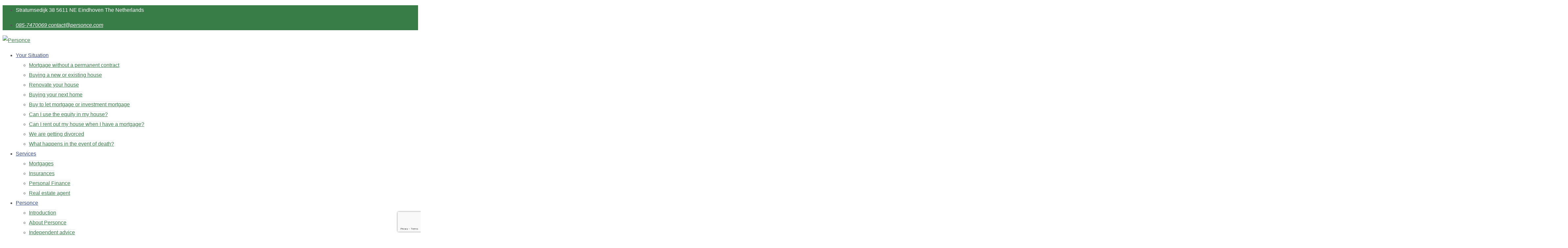

--- FILE ---
content_type: text/html; charset=UTF-8
request_url: https://www.personce.com/
body_size: 30159
content:
<!DOCTYPE html>
<!--[if IE 8]> <html lang="en-US" class="ie8"> <![endif]-->
<!--[if !IE]><!--> <html lang="en-US"> <!--<![endif]-->

    <head>
        <meta charset="UTF-8">
        <meta name="viewport" content="width=device-width, initial-scale=1, maximum-scale=1">
		<link href="https://fonts.googleapis.com/css?family=Arial%3A" rel="stylesheet"><meta name='robots' content='index, follow, max-image-preview:large, max-snippet:-1, max-video-preview:-1' />

<!-- Google Tag Manager for WordPress by gtm4wp.com -->
<script data-cfasync="false" data-pagespeed-no-defer>
	var gtm4wp_datalayer_name = "dataLayer";
	var dataLayer = dataLayer || [];
</script>
<!-- End Google Tag Manager for WordPress by gtm4wp.com -->
	<!-- This site is optimized with the Yoast SEO plugin v26.3 - https://yoast.com/wordpress/plugins/seo/ -->
	<title>Independent expat finance | Financial advisor | Personce</title>
	<meta name="description" content="Certified personal finance advisors for expats. Mortgages, Financial planning, insurances and tax advice ✓ Free consultation ✓ Independent." />
	<link rel="canonical" href="https://www.personce.com" />
	<meta property="og:locale" content="en_US" />
	<meta property="og:type" content="website" />
	<meta property="og:title" content="Personce: Experts in financial planning, mortgages, insurances and tax advice." />
	<meta property="og:description" content="Personal finance advisors for expats and internationals. Our in-house professionals are specialized in financial planning, mortgages, insurances and tax advice. With our assistance we guarantee a unique harmonization in your personal finances." />
	<meta property="og:url" content="https://www.personce.com" />
	<meta property="og:site_name" content="Personce" />
	<meta property="article:publisher" content="https://www.facebook.com/Personce-476198486143858/" />
	<meta property="article:modified_time" content="2026-01-19T19:32:10+00:00" />
	<meta property="og:image" content="https://www.personce.com/wp-content/uploads/2018/11/VN2D3242.jpg" />
	<meta property="og:image:width" content="2496" />
	<meta property="og:image:height" content="1664" />
	<meta property="og:image:type" content="image/jpeg" />
	<meta name="twitter:card" content="summary_large_image" />
	<!-- / Yoast SEO plugin. -->


<link rel='dns-prefetch' href='//www.google.com' />
<link rel='dns-prefetch' href='//www.googletagmanager.com' />
<link rel='dns-prefetch' href='//stats.wp.com' />
<link rel='dns-prefetch' href='//cdnjs.cloudflare.com' />
<link rel='preconnect' href='//i0.wp.com' />
<link rel='preconnect' href='//c0.wp.com' />
<link rel="alternate" type="application/rss+xml" title="Personce &raquo; Feed" href="https://www.personce.com/feed/" />
<link rel="alternate" type="application/rss+xml" title="Personce &raquo; Comments Feed" href="https://www.personce.com/comments/feed/" />
<link rel="alternate" title="oEmbed (JSON)" type="application/json+oembed" href="https://www.personce.com/wp-json/oembed/1.0/embed?url=https%3A%2F%2Fwww.personce.com%2F" />
<link rel="alternate" title="oEmbed (XML)" type="text/xml+oembed" href="https://www.personce.com/wp-json/oembed/1.0/embed?url=https%3A%2F%2Fwww.personce.com%2F&#038;format=xml" />
<style id='wp-img-auto-sizes-contain-inline-css' type='text/css'>
img:is([sizes=auto i],[sizes^="auto," i]){contain-intrinsic-size:3000px 1500px}
/*# sourceURL=wp-img-auto-sizes-contain-inline-css */
</style>
<style id='wp-emoji-styles-inline-css' type='text/css'>

	img.wp-smiley, img.emoji {
		display: inline !important;
		border: none !important;
		box-shadow: none !important;
		height: 1em !important;
		width: 1em !important;
		margin: 0 0.07em !important;
		vertical-align: -0.1em !important;
		background: none !important;
		padding: 0 !important;
	}
/*# sourceURL=wp-emoji-styles-inline-css */
</style>
<style id='wp-block-library-inline-css' type='text/css'>
:root{--wp-block-synced-color:#7a00df;--wp-block-synced-color--rgb:122,0,223;--wp-bound-block-color:var(--wp-block-synced-color);--wp-editor-canvas-background:#ddd;--wp-admin-theme-color:#007cba;--wp-admin-theme-color--rgb:0,124,186;--wp-admin-theme-color-darker-10:#006ba1;--wp-admin-theme-color-darker-10--rgb:0,107,160.5;--wp-admin-theme-color-darker-20:#005a87;--wp-admin-theme-color-darker-20--rgb:0,90,135;--wp-admin-border-width-focus:2px}@media (min-resolution:192dpi){:root{--wp-admin-border-width-focus:1.5px}}.wp-element-button{cursor:pointer}:root .has-very-light-gray-background-color{background-color:#eee}:root .has-very-dark-gray-background-color{background-color:#313131}:root .has-very-light-gray-color{color:#eee}:root .has-very-dark-gray-color{color:#313131}:root .has-vivid-green-cyan-to-vivid-cyan-blue-gradient-background{background:linear-gradient(135deg,#00d084,#0693e3)}:root .has-purple-crush-gradient-background{background:linear-gradient(135deg,#34e2e4,#4721fb 50%,#ab1dfe)}:root .has-hazy-dawn-gradient-background{background:linear-gradient(135deg,#faaca8,#dad0ec)}:root .has-subdued-olive-gradient-background{background:linear-gradient(135deg,#fafae1,#67a671)}:root .has-atomic-cream-gradient-background{background:linear-gradient(135deg,#fdd79a,#004a59)}:root .has-nightshade-gradient-background{background:linear-gradient(135deg,#330968,#31cdcf)}:root .has-midnight-gradient-background{background:linear-gradient(135deg,#020381,#2874fc)}:root{--wp--preset--font-size--normal:16px;--wp--preset--font-size--huge:42px}.has-regular-font-size{font-size:1em}.has-larger-font-size{font-size:2.625em}.has-normal-font-size{font-size:var(--wp--preset--font-size--normal)}.has-huge-font-size{font-size:var(--wp--preset--font-size--huge)}.has-text-align-center{text-align:center}.has-text-align-left{text-align:left}.has-text-align-right{text-align:right}.has-fit-text{white-space:nowrap!important}#end-resizable-editor-section{display:none}.aligncenter{clear:both}.items-justified-left{justify-content:flex-start}.items-justified-center{justify-content:center}.items-justified-right{justify-content:flex-end}.items-justified-space-between{justify-content:space-between}.screen-reader-text{border:0;clip-path:inset(50%);height:1px;margin:-1px;overflow:hidden;padding:0;position:absolute;width:1px;word-wrap:normal!important}.screen-reader-text:focus{background-color:#ddd;clip-path:none;color:#444;display:block;font-size:1em;height:auto;left:5px;line-height:normal;padding:15px 23px 14px;text-decoration:none;top:5px;width:auto;z-index:100000}html :where(.has-border-color){border-style:solid}html :where([style*=border-top-color]){border-top-style:solid}html :where([style*=border-right-color]){border-right-style:solid}html :where([style*=border-bottom-color]){border-bottom-style:solid}html :where([style*=border-left-color]){border-left-style:solid}html :where([style*=border-width]){border-style:solid}html :where([style*=border-top-width]){border-top-style:solid}html :where([style*=border-right-width]){border-right-style:solid}html :where([style*=border-bottom-width]){border-bottom-style:solid}html :where([style*=border-left-width]){border-left-style:solid}html :where(img[class*=wp-image-]){height:auto;max-width:100%}:where(figure){margin:0 0 1em}html :where(.is-position-sticky){--wp-admin--admin-bar--position-offset:var(--wp-admin--admin-bar--height,0px)}@media screen and (max-width:600px){html :where(.is-position-sticky){--wp-admin--admin-bar--position-offset:0px}}

/*# sourceURL=wp-block-library-inline-css */
</style><style id='global-styles-inline-css' type='text/css'>
:root{--wp--preset--aspect-ratio--square: 1;--wp--preset--aspect-ratio--4-3: 4/3;--wp--preset--aspect-ratio--3-4: 3/4;--wp--preset--aspect-ratio--3-2: 3/2;--wp--preset--aspect-ratio--2-3: 2/3;--wp--preset--aspect-ratio--16-9: 16/9;--wp--preset--aspect-ratio--9-16: 9/16;--wp--preset--color--black: #000000;--wp--preset--color--cyan-bluish-gray: #abb8c3;--wp--preset--color--white: #ffffff;--wp--preset--color--pale-pink: #f78da7;--wp--preset--color--vivid-red: #cf2e2e;--wp--preset--color--luminous-vivid-orange: #ff6900;--wp--preset--color--luminous-vivid-amber: #fcb900;--wp--preset--color--light-green-cyan: #7bdcb5;--wp--preset--color--vivid-green-cyan: #00d084;--wp--preset--color--pale-cyan-blue: #8ed1fc;--wp--preset--color--vivid-cyan-blue: #0693e3;--wp--preset--color--vivid-purple: #9b51e0;--wp--preset--gradient--vivid-cyan-blue-to-vivid-purple: linear-gradient(135deg,rgb(6,147,227) 0%,rgb(155,81,224) 100%);--wp--preset--gradient--light-green-cyan-to-vivid-green-cyan: linear-gradient(135deg,rgb(122,220,180) 0%,rgb(0,208,130) 100%);--wp--preset--gradient--luminous-vivid-amber-to-luminous-vivid-orange: linear-gradient(135deg,rgb(252,185,0) 0%,rgb(255,105,0) 100%);--wp--preset--gradient--luminous-vivid-orange-to-vivid-red: linear-gradient(135deg,rgb(255,105,0) 0%,rgb(207,46,46) 100%);--wp--preset--gradient--very-light-gray-to-cyan-bluish-gray: linear-gradient(135deg,rgb(238,238,238) 0%,rgb(169,184,195) 100%);--wp--preset--gradient--cool-to-warm-spectrum: linear-gradient(135deg,rgb(74,234,220) 0%,rgb(151,120,209) 20%,rgb(207,42,186) 40%,rgb(238,44,130) 60%,rgb(251,105,98) 80%,rgb(254,248,76) 100%);--wp--preset--gradient--blush-light-purple: linear-gradient(135deg,rgb(255,206,236) 0%,rgb(152,150,240) 100%);--wp--preset--gradient--blush-bordeaux: linear-gradient(135deg,rgb(254,205,165) 0%,rgb(254,45,45) 50%,rgb(107,0,62) 100%);--wp--preset--gradient--luminous-dusk: linear-gradient(135deg,rgb(255,203,112) 0%,rgb(199,81,192) 50%,rgb(65,88,208) 100%);--wp--preset--gradient--pale-ocean: linear-gradient(135deg,rgb(255,245,203) 0%,rgb(182,227,212) 50%,rgb(51,167,181) 100%);--wp--preset--gradient--electric-grass: linear-gradient(135deg,rgb(202,248,128) 0%,rgb(113,206,126) 100%);--wp--preset--gradient--midnight: linear-gradient(135deg,rgb(2,3,129) 0%,rgb(40,116,252) 100%);--wp--preset--font-size--small: 13px;--wp--preset--font-size--medium: 20px;--wp--preset--font-size--large: 36px;--wp--preset--font-size--x-large: 42px;--wp--preset--spacing--20: 0.44rem;--wp--preset--spacing--30: 0.67rem;--wp--preset--spacing--40: 1rem;--wp--preset--spacing--50: 1.5rem;--wp--preset--spacing--60: 2.25rem;--wp--preset--spacing--70: 3.38rem;--wp--preset--spacing--80: 5.06rem;--wp--preset--shadow--natural: 6px 6px 9px rgba(0, 0, 0, 0.2);--wp--preset--shadow--deep: 12px 12px 50px rgba(0, 0, 0, 0.4);--wp--preset--shadow--sharp: 6px 6px 0px rgba(0, 0, 0, 0.2);--wp--preset--shadow--outlined: 6px 6px 0px -3px rgb(255, 255, 255), 6px 6px rgb(0, 0, 0);--wp--preset--shadow--crisp: 6px 6px 0px rgb(0, 0, 0);}:where(.is-layout-flex){gap: 0.5em;}:where(.is-layout-grid){gap: 0.5em;}body .is-layout-flex{display: flex;}.is-layout-flex{flex-wrap: wrap;align-items: center;}.is-layout-flex > :is(*, div){margin: 0;}body .is-layout-grid{display: grid;}.is-layout-grid > :is(*, div){margin: 0;}:where(.wp-block-columns.is-layout-flex){gap: 2em;}:where(.wp-block-columns.is-layout-grid){gap: 2em;}:where(.wp-block-post-template.is-layout-flex){gap: 1.25em;}:where(.wp-block-post-template.is-layout-grid){gap: 1.25em;}.has-black-color{color: var(--wp--preset--color--black) !important;}.has-cyan-bluish-gray-color{color: var(--wp--preset--color--cyan-bluish-gray) !important;}.has-white-color{color: var(--wp--preset--color--white) !important;}.has-pale-pink-color{color: var(--wp--preset--color--pale-pink) !important;}.has-vivid-red-color{color: var(--wp--preset--color--vivid-red) !important;}.has-luminous-vivid-orange-color{color: var(--wp--preset--color--luminous-vivid-orange) !important;}.has-luminous-vivid-amber-color{color: var(--wp--preset--color--luminous-vivid-amber) !important;}.has-light-green-cyan-color{color: var(--wp--preset--color--light-green-cyan) !important;}.has-vivid-green-cyan-color{color: var(--wp--preset--color--vivid-green-cyan) !important;}.has-pale-cyan-blue-color{color: var(--wp--preset--color--pale-cyan-blue) !important;}.has-vivid-cyan-blue-color{color: var(--wp--preset--color--vivid-cyan-blue) !important;}.has-vivid-purple-color{color: var(--wp--preset--color--vivid-purple) !important;}.has-black-background-color{background-color: var(--wp--preset--color--black) !important;}.has-cyan-bluish-gray-background-color{background-color: var(--wp--preset--color--cyan-bluish-gray) !important;}.has-white-background-color{background-color: var(--wp--preset--color--white) !important;}.has-pale-pink-background-color{background-color: var(--wp--preset--color--pale-pink) !important;}.has-vivid-red-background-color{background-color: var(--wp--preset--color--vivid-red) !important;}.has-luminous-vivid-orange-background-color{background-color: var(--wp--preset--color--luminous-vivid-orange) !important;}.has-luminous-vivid-amber-background-color{background-color: var(--wp--preset--color--luminous-vivid-amber) !important;}.has-light-green-cyan-background-color{background-color: var(--wp--preset--color--light-green-cyan) !important;}.has-vivid-green-cyan-background-color{background-color: var(--wp--preset--color--vivid-green-cyan) !important;}.has-pale-cyan-blue-background-color{background-color: var(--wp--preset--color--pale-cyan-blue) !important;}.has-vivid-cyan-blue-background-color{background-color: var(--wp--preset--color--vivid-cyan-blue) !important;}.has-vivid-purple-background-color{background-color: var(--wp--preset--color--vivid-purple) !important;}.has-black-border-color{border-color: var(--wp--preset--color--black) !important;}.has-cyan-bluish-gray-border-color{border-color: var(--wp--preset--color--cyan-bluish-gray) !important;}.has-white-border-color{border-color: var(--wp--preset--color--white) !important;}.has-pale-pink-border-color{border-color: var(--wp--preset--color--pale-pink) !important;}.has-vivid-red-border-color{border-color: var(--wp--preset--color--vivid-red) !important;}.has-luminous-vivid-orange-border-color{border-color: var(--wp--preset--color--luminous-vivid-orange) !important;}.has-luminous-vivid-amber-border-color{border-color: var(--wp--preset--color--luminous-vivid-amber) !important;}.has-light-green-cyan-border-color{border-color: var(--wp--preset--color--light-green-cyan) !important;}.has-vivid-green-cyan-border-color{border-color: var(--wp--preset--color--vivid-green-cyan) !important;}.has-pale-cyan-blue-border-color{border-color: var(--wp--preset--color--pale-cyan-blue) !important;}.has-vivid-cyan-blue-border-color{border-color: var(--wp--preset--color--vivid-cyan-blue) !important;}.has-vivid-purple-border-color{border-color: var(--wp--preset--color--vivid-purple) !important;}.has-vivid-cyan-blue-to-vivid-purple-gradient-background{background: var(--wp--preset--gradient--vivid-cyan-blue-to-vivid-purple) !important;}.has-light-green-cyan-to-vivid-green-cyan-gradient-background{background: var(--wp--preset--gradient--light-green-cyan-to-vivid-green-cyan) !important;}.has-luminous-vivid-amber-to-luminous-vivid-orange-gradient-background{background: var(--wp--preset--gradient--luminous-vivid-amber-to-luminous-vivid-orange) !important;}.has-luminous-vivid-orange-to-vivid-red-gradient-background{background: var(--wp--preset--gradient--luminous-vivid-orange-to-vivid-red) !important;}.has-very-light-gray-to-cyan-bluish-gray-gradient-background{background: var(--wp--preset--gradient--very-light-gray-to-cyan-bluish-gray) !important;}.has-cool-to-warm-spectrum-gradient-background{background: var(--wp--preset--gradient--cool-to-warm-spectrum) !important;}.has-blush-light-purple-gradient-background{background: var(--wp--preset--gradient--blush-light-purple) !important;}.has-blush-bordeaux-gradient-background{background: var(--wp--preset--gradient--blush-bordeaux) !important;}.has-luminous-dusk-gradient-background{background: var(--wp--preset--gradient--luminous-dusk) !important;}.has-pale-ocean-gradient-background{background: var(--wp--preset--gradient--pale-ocean) !important;}.has-electric-grass-gradient-background{background: var(--wp--preset--gradient--electric-grass) !important;}.has-midnight-gradient-background{background: var(--wp--preset--gradient--midnight) !important;}.has-small-font-size{font-size: var(--wp--preset--font-size--small) !important;}.has-medium-font-size{font-size: var(--wp--preset--font-size--medium) !important;}.has-large-font-size{font-size: var(--wp--preset--font-size--large) !important;}.has-x-large-font-size{font-size: var(--wp--preset--font-size--x-large) !important;}
/*# sourceURL=global-styles-inline-css */
</style>

<style id='classic-theme-styles-inline-css' type='text/css'>
/*! This file is auto-generated */
.wp-block-button__link{color:#fff;background-color:#32373c;border-radius:9999px;box-shadow:none;text-decoration:none;padding:calc(.667em + 2px) calc(1.333em + 2px);font-size:1.125em}.wp-block-file__button{background:#32373c;color:#fff;text-decoration:none}
/*# sourceURL=/wp-includes/css/classic-themes.min.css */
</style>
<link rel='stylesheet' id='contact-form-7-css' href='https://www.personce.com/wp-content/plugins/contact-form-7/includes/css/styles.css?ver=6.1.4' type='text/css' media='all' />
<link rel='stylesheet' id='header-enhancement-style-css' href='https://www.personce.com/wp-content/plugins/header-enhancement/css/frontend.css?ver=1.5.7' type='text/css' media='all' />
<link rel='stylesheet' id='sp-lc-swiper-css' href='https://www.personce.com/wp-content/plugins/logo-carousel-free/public/assets/css/swiper-bundle.min.css?ver=3.6.10' type='text/css' media='all' />
<link rel='stylesheet' id='sp-lc-font-awesome-css' href='https://www.personce.com/wp-content/plugins/logo-carousel-free/public/assets/css/font-awesome.min.css?ver=3.6.10' type='text/css' media='all' />
<link rel='stylesheet' id='sp-lc-style-css' href='https://www.personce.com/wp-content/plugins/logo-carousel-free/public/assets/css/style.min.css?ver=3.6.10' type='text/css' media='all' />
<style id='sp-lc-style-inline-css' type='text/css'>
div#logo-carousel-free-3685.logo-carousel-free .sp-lc-logo{border: 0px solid #dddddd;border-radius: 0px;overflow: hidden;}div#logo-carousel-free-3685.logo-carousel-free .sp-lc-logo:hover{border-color: #16a08b;}#logo-carousel-free-3685.sp-lc-container .sp-logo-carousel {padding-top: 46px;}#logo-carousel-free-3685.sp-lc-container .sp-lc-button-prev,#logo-carousel-free-3685.sp-lc-container .sp-lc-button-next {color: #aaaaaa;background: transparent;border: 0px solid #aaaaaa;line-height: 30px;}#logo-carousel-free-3685.sp-lc-container .sp-lc-button-prev:hover,#logo-carousel-free-3685.sp-lc-container .sp-lc-button-next:hover{background-color: #16a08b;color: #ffffff;border-color: #16a08b;}@media only screen and (max-width: 576px) {} .logo-carousel-free-area#logo-carousel-free-3685{position: relative;}#lcp-preloader-3685{position: absolute;left: 0;top: 0;height: 100%;width: 100%;text-align: center;display: flex;align-items: center;justify-content: center;background: #fff;z-index: 9999;} .logo-carousel-free-area#logo-carousel-free-3685 .sp-logo-carousel-section-title{margin-bottom: 30px;}#logo-carousel-free-3685 .sp-lc-grid-container { justify-content: left; align-items: center; } #logo-carousel-free-3685 .swiper-wrapper .swiper-slide { align-self: center; }#logo-carousel-free-3685 .sp-lc-grid-container {margin-left: -6px;margin-right: -6px;width: calc( 100% + 12px);}#logo-carousel-free-3685 .sp-lc-grid-container [class*="lc-col"] {padding-left: 6px;padding-right: 6px;padding-bottom: 12px;}@media screen and (min-width: 1200px ){.logo-carousel-free-area#logo-carousel-free-3685 .sp-logo-carousel:not([class*="-initialized"]) > .swiper-wrapper {display: flex;width: calc( 100% + 12px );}.logo-carousel-free-area#logo-carousel-free-3685 .sp-logo-carousel:not([class*="-initialized"]) > .swiper-wrapper > .swiper-slide {width: 20%;padding-right: 12px;}}
/*# sourceURL=sp-lc-style-inline-css */
</style>
<link rel='stylesheet' id='saswp-rf-style-css' href='https://www.personce.com/wp-content/plugins/schema-and-structured-data-for-wp/admin_section/css/saswp-review-feature-front.min.css?ver=1.54' type='text/css' media='all' />
<link rel='stylesheet' id='dashicons-css' href='https://c0.wp.com/c/6.9/wp-includes/css/dashicons.min.css' type='text/css' media='all' />
<link rel='stylesheet' id='saswp-frontend-css-css' href='https://www.personce.com/wp-content/plugins/schema-and-structured-data-for-wp/admin_section/css/saswp-frontend.min.css?ver=1.54' type='text/css' media='all' />
<link rel='stylesheet' id='jquery-rateyo-min-css-css' href='https://www.personce.com/wp-content/plugins/schema-and-structured-data-for-wp/admin_section/css/jquery.rateyo.min.css?ver=1.54' type='text/css' media='all' />
<link rel='stylesheet' id='cmplz-general-css' href='https://www.personce.com/wp-content/plugins/complianz-gdpr/assets/css/cookieblocker.min.css?ver=1768242839' type='text/css' media='all' />
<link rel='stylesheet' id='ssb-ui-style-css' href='https://www.personce.com/wp-content/plugins/sticky-side-buttons/assets/css/ssb-ui-style.css?ver=2.0.3' type='text/css' media='all' />
<style id='ssb-ui-style-inline-css' type='text/css'>
#ssb-btn-1{background: #497c59;}
#ssb-btn-1:hover{background:rgba(73,124,89,0.9);}
#ssb-btn-1 a{color: #ffffff;}
.ssb-share-btn,.ssb-share-btn .ssb-social-popup{background:#497c59;color:#ffffff}
.ssb-share-btn:hover{background:rgba(73,124,89,0.9);}
.ssb-share-btn a{color:#ffffff !important;}
#ssb-btn-3{background: #4c845c;}
#ssb-btn-3:hover{background:rgba(76,132,92,0.9);}
#ssb-btn-3 a{color: #ffffff;}

/*# sourceURL=ssb-ui-style-inline-css */
</style>
<link rel='stylesheet' id='ssb-fontawesome-frontend-css' href='https://cdnjs.cloudflare.com/ajax/libs/font-awesome/6.7.2/css/all.min.css?ver=6.7.2' type='text/css' media='all' />
<link rel='stylesheet' id='fw-ext-builder-frontend-grid-css' href='https://www.personce.com/wp-content/plugins/unyson/framework/extensions/builder/static/css/frontend-grid.css?ver=1.2.12' type='text/css' media='all' />
<link rel='stylesheet' id='fw-ext-forms-default-styles-css' href='https://www.personce.com/wp-content/plugins/unyson/framework/extensions/forms/static/css/frontend.css?ver=2.7.28' type='text/css' media='all' />
<link rel='stylesheet' id='childstyle-css' href='https://www.personce.com/wp-content/themes/bizipress-child/style.css?ver=6.9' type='text/css' media='all' />
<link rel='stylesheet' id='bootstrap-css' href='https://www.personce.com/wp-content/themes/bizipress/assets/css/bootstrap.min.css?ver=1.0' type='text/css' media='all' />
<link rel='stylesheet' id='bizipress-xs-main-css' href='https://www.personce.com/wp-content/themes/bizipress/assets/css/xs_main.css?ver=1.0' type='text/css' media='all' />
<link rel='stylesheet' id='bizipress-custom-blog-css' href='https://www.personce.com/wp-content/themes/bizipress/assets/css/blog-style.css?ver=1.0' type='text/css' media='all' />
<link rel='stylesheet' id='bizipress-custom-icon-font-css' href='https://www.personce.com/wp-content/themes/bizipress/assets/css/icon-font.css?ver=1.0' type='text/css' media='all' />
<link rel='stylesheet' id='animate-css' href='https://www.personce.com/wp-content/themes/bizipress/assets/css/animate.css?ver=1.0' type='text/css' media='all' />
<link rel='stylesheet' id='font-awesome-css' href='https://www.personce.com/wp-content/plugins/unyson/framework/static/libs/font-awesome/css/font-awesome.min.css?ver=2.7.28' type='text/css' media='all' />
<link rel='stylesheet' id='owl-carousel-css' href='https://www.personce.com/wp-content/themes/bizipress/assets/css/owl.carousel.css?ver=1.0' type='text/css' media='all' />
<link rel='stylesheet' id='owl.theme-css' href='https://www.personce.com/wp-content/themes/bizipress/assets/css/owl.theme.css?ver=1.0' type='text/css' media='all' />
<link rel='stylesheet' id='slide.carousel-css' href='https://www.personce.com/wp-content/themes/bizipress/assets/css/slide.owl.carousel.css?ver=1.0' type='text/css' media='all' />
<link rel='stylesheet' id='bizipress-style-css' href='https://www.personce.com/wp-content/themes/bizipress/assets/css/style.css?ver=1.0' type='text/css' media='all' />
<style id='bizipress-style-inline-css' type='text/css'>
.xs-sc-860b9289{margin: 0px -15px 0px -15px;}
.xs-sc-fe60ff57{padding: 60px 0px 25px 0px;}.xs-sc-fe60ff57{background-color:#f5f5f5}.xs-sc-fe60ff57{overflow:hidden;}
.xs-sc-9fdabbc7{padding: 60px 0px 0px 0px;}.xs-sc-9fdabbc7{overflow:hidden;}
.xs-sc-e52bc710 .fw-col-inner{padding: 0px 20px 0px 0px;}
.xs-sc-aca512a7 .fw-col-inner{padding: 0px 0px 0px 40px;}@media only screen and (min-width: 768px) and (max-width: 991px) {.xs-sc-aca512a7{margin: 40px 0px 0px 0px;}}@media only screen and (max-width: 767px) {.xs-sc-aca512a7{margin: 30px 0px 0px 0px;}}
#xs-sc-063dccbe{height:20px}
.xs-sc-4aa64658{background-color:#f5f5f5}.xs-sc-4aa64658{overflow:visible;}
#xs-sc-a5308291{height:50px}
#xs-sc-e2b8d25f{height:50px}
.xs-sc-041e94d7{padding: 50px 0px 100px 0px;}.xs-sc-041e94d7{overflow:visible;}
.xs-heading-ee695b37 .xs-title span{color:#387c48;font-size:24px;}.xs-heading-ee695b37 .xs-title{font-size:40px}.xs-heading-ee695b37{margin-bottom:25px}
.xs-sc-7539815f{padding: 50px 0px 0px 0px;}.xs-sc-7539815f{background-color:#f5f5f5}.xs-sc-7539815f{overflow:visible;}
.xs-heading-2bee81d2 .xs-title span{}.xs-heading-2bee81d2{margin-bottom:0px}
@media only screen and (max-width: 1099px) {.xs-sc-0da94587 {background-attachment:scroll !important;}}.xs-sc-0da94587{background-image:url(https://www.personce.com/wp-content/uploads/2018/12/VN2D3586aangepast.jpg); background-repeat: no-repeat; background-position: center center; background-size: cover; background-attachment: fixed;}.xs-sc-0da94587 .xs-main-overlay{background-color:rgba(56,124,72,0.72)}.xs-sc-0da94587{overflow:hidden;}
.xs-sc-3d62ea8c{background-color:#f5f5f5}.xs-sc-3d62ea8c{overflow:visible;}
.xs-heading-ce33b5b4 .xs-title span{}.xs-heading-ce33b5b4 .xs-title{font-size:44px}.xs-heading-ce33b5b4{margin-bottom:40px}
.xs-sc-8367549a .fw-col-inner{padding: 10px 15px 10px 15px;}.xs-sc-8367549a .fw-main-row{background-color:#ffffff}
.xs-sc-67faa1b8 .fw-col-inner{padding: 10px 15px 10px 15px;}.xs-sc-67faa1b8 .fw-main-row{background-color:#ffffff}
.xs-sc-02d296e2 .fw-col-inner{padding: 10px 15px 10px 15px;}.xs-sc-02d296e2 .fw-main-row{background-color:#ffffff}
.xs-sc-c34de68b{overflow:hidden;}
h1, h2, h3, h4, h5, h6, .fw-special-title{ font-family:Arial;font-style:normal;font-weight:100;color:#252a37; }.fw-special-subtitle, .fw-contact-form-description, .team-member h5{ font-family:Arial;font-style:normal;font-weight:100; }body{ font-family:Arial;font-style:normal;font-weight:100;color:#555555;line-height:30px;font-size:16px; }.colorsbg, .separator, .separator-left, .separator, .preloader {background: #387c48;}.service-icon:before {border-bottom: 30px solid #387c48;}  .footer .xs-main-overlay{background-color:rgba(0, 8, 29, 0.85)} .footer, .footer-widget ul.list-dash li a, .footer .widget-title{color:#ffffff} #top-bar{background:#387c48} #top-bar ul > li > a, #top-bar i, #top-bar .top-info p, #top-bar .top-info i{color:#ffffff} #header{background:#ffffff} ul.main-menu>li>a, .nav-search, .header-standard ul.navbar-nav > li > a{color:#364c8b} .copyright-info, .copyright p{color: #8f8f8f;} .copyright{background:#f5f5f5} a.link-more.color,a:hover,ul.main-menu li ul li.current-menu-item a, 
		ul.main-menu li > ul.sub-menu > li:hover >a, .footer-widget ul.list-dash li a:hover, 
		#footer-menu li a:hover, #responsive-menu ul li a:hover, 
		.header-standard ul.navbar-nav > li.active > 
		a,.header-standard ul.navbar-nav > li:hover > a, .entry-header .entry-title a:hover, 
		.tab-content-info .btn-light:hover
		{color: #364c8b;}a ,.download-btn i,.top-bar.solid-bg ul.top-menu li a:hover,
		.top-bar.solid-bg .top-social a:hover, ul.top-menu li a:hover,  
		.top-info .info-icon, .team-social-icons a:hover,
		.ts-testimonial-static .ts-testimonial-text:before,
		.latest-post .post-title a:hover, .team-social a:hover, 
		.plan.featured .btn, .footer-social ul li a:hover, .fw-accordion 
		.fw-accordion-title.accordion-head.ui-state-active, ul.list-dash li:before, 
		.ts-feature-info.icon-left .feature-icon, .section-title.border-left:before, 
		.job-box .job-info .desc strong, .post-meta a:hover, .post-meta-left a:hover, 
		.sidebar .widget ul li a:hover, .post-navigation span:hover, .post-navigation h3:hover,
		.post-navigation i, .post-navigation span:hover, .post-navigation h3:hover, 
		.sidebar ul li.active a, .sidebar ul li:hover a, 
		.ts-contact-info .ts-contact-icon, .tab-head i, .ts-feature-box .feature-icon,
		.featured-tab .nav-tabs > li.active > a, .featured-tab .nav-tabs > li.active > a, .toll-free-cta h3, .parallax-section .feature-content .toll-free-cta h3, 
		.insurance-tab .nav.nav-tabs>li.active>a, .insurance-tab .nav.nav-tabs>li:hover>a
		{color: #387c48;}.section-title.border-left:before, .section-title:after,
		.sidebar .widget-title, .box-slider-text .slider.btn.btn-border,
		ul.main-menu>li:hover>a:before, ul.main-menu>li.current-menu-item>a:before, 
		ul.main-menu>li.current-menu-parent>a:before, .content-title, 
		blockquote.light, .section-title-dash:after,.section-title-dash span.dashborder:before,
		.section-title-dash span.dashborder:after, #comments .form-control:focus,
		#comments input:focus
		{border-color:#387c48;}ul.main-menu>li:hover>a:before, ul.main-menu>li.current-menu-item>a:before, 
		ul.main-menu>li.current-menu-parent>a:before
		{border-color:#060954;}.btn-primary, .xs-custom-menu > li.current-menu-item > a,
		.xs-custom-menu > li:hover > a,#main-slide .carousel-indicators li.active,
		.owl-carousel.owl-theme .owl-nav [class*=owl-],
		.owl-theme .owl-dots .owl-dot.active span,
		#main-slide .carousel-indicators li:hover, 
		#main-slide .carousel-control i:hover, 
		.box-primary, .plan.featured, .quote-item .quote-text:before, 
		.quote-item-area .quote-thumb,#back-to-top .btn.btn-primary, 
		.sidebar .search-widget .input-group-btn i, 
		.fw-accordion .fw-accordion-title.accordion-head 
		.ui-icon:before,.finances-newsletter input[type=submit], .post-meta-date, 
		.pagination>.active>a, .pagination>.active>a:hover, .pagination>li>a:hover, 
		.featured-tab .nav-tabs > li.active > a:after, 
		.page-slider.owl-carousel.owl-theme .owl-nav [class*=owl-]:hover, 
		.header-standard .nav-search, .header-standard .search-block .search-close,
		.header-standard .nav-search, .header-standard .search-block .search-close,
	  .ts-feature-info.icon-left.icon-round .feature-icon, .mc4wp-form .newsletter-bg-form,
	  .ts-progress-bar .progress-bar
		{background-color: #387c48;}.navbar-toggle{background-color: #364c8b;}.owl-carousel.featured-projects-slide.owl-theme .owl-nav>.disabled, 
		.ts-service-overlay .service-title
		{background: rgba(56, 124, 72, 0.85)}
		.section-title-vertical 
		.section-title{color:rgba(56, 124, 72, 0.20)}
		.section-title-vertical 
		.section-title:after{border-bottom: 2px solid rgba(56, 124, 72, 0.20)}.wpcf7-form .wpcf7-form-control.wpcf7-submit:hover, 
		.header-standard.header-boxed .search-block .search-close,
		.header-standard.header-boxed .nav-search{background: #060954}ul.main-menu li ul li.current-menu-item a, 
		ul.main-menu li > ul.sub-menu > li:hover >a{color: #060954}/* Global */
.btn.btn-primary,
.btn-dark,
.btn-border,
.btn-white{
   border-radius:3px;
}

.content-title span,
.section-title span{
   font-family: inherit;
   color: inherit;
}


/* Menu border */ 
ul.main-menu>li:hover>a:before, ul.main-menu>li.current-menu-item>a:before, ul.main-menu>li.current-menu-parent>a:before{
border-color: #2d3559;
}

ul.main-menu>li>a{
font-size:16px;
}

/* Dropdown menu */
ul.main-menu li > ul{
background: #fff;
}

ul.main-menu li ul li a{
color:#387c48;
border-top: 1px solid rgba(0, 0, 0, .1);
font-size:16px;
}


ul.main-menu li ul li.current-menu-item a,
ul.main-menu li > ul.sub-menu > li:hover >a{
color:#364c8b;
}

/* Header */

.header.header-solid {
    background: #2d3559;
}


.header-standard .search-block .search-close{
   line-height: 35px;
}

.header-standard.header-boxed .search-block .search-close{
   line-height: 35px;
}

/* Slider */

.slide-title{
   font-size: 30px;
   font-family: inherit;
}

.slide-sub-title{
   font-size: 60px;
   margin-top:0;
   line-height: 75px;
}

#main-slide .slider-content.text-center .slide-sub-title {
    font-size: 60px;
    line-height: 75px;
}


/* Sub pages */

.banner-heading{
   padding: 0;
}

.banner-title{
   font-size: 60px;
   margin-bottom: 10px;
}

.breadcrumb{
   position: relative;
}

/* Blog */

.post-body{
   background: #f5f5f5;
}

.post-meta a, .post-meta-left a,
.sidebar ul li a{
   color:#555555;
}

/* Featured tab */

.bg-contain-verticle{
   background:none;
}
/*# sourceURL=bizipress-style-inline-css */
</style>
<link rel='stylesheet' id='bizipress-responsive-css' href='https://www.personce.com/wp-content/themes/bizipress/assets/css/responsive.css?ver=1.0' type='text/css' media='all' />
<link rel="stylesheet" type="text/css" href="https://www.personce.com/wp-content/cache/nextend/web/n2-ss-2/n2-ss-2.css?1637171355" media="all" />
<style type="text/css">.n2-ss-spinner-simple-white-container {
    position: absolute;
    top: 50%;
    left: 50%;
    margin: -20px;
    background: #fff;
    width: 20px;
    height: 20px;
    padding: 10px;
    border-radius: 50%;
    z-index: 1000;
}

.n2-ss-spinner-simple-white {
  outline: 1px solid RGBA(0,0,0,0);
  width:100%;
  height: 100%;
}

.n2-ss-spinner-simple-white:before {
    position: absolute;
    top: 50%;
    left: 50%;
    width: 20px;
    height: 20px;
    margin-top: -11px;
    margin-left: -11px;
}

.n2-ss-spinner-simple-white:not(:required):before {
    content: '';
    border-radius: 50%;
    border-top: 2px solid #333;
    border-right: 2px solid transparent;
    animation: n2SimpleWhite .6s linear infinite;
    -webkit-animation: n2SimpleWhite .6s linear infinite;
}
@keyframes n2SimpleWhite {
    to {transform: rotate(360deg);}
}

@-webkit-keyframes n2SimpleWhite {
    to {-webkit-transform: rotate(360deg);}
}</style><script type="text/javascript" src="https://c0.wp.com/c/6.9/wp-includes/js/jquery/jquery.min.js" id="jquery-core-js"></script>
<script type="text/javascript" src="https://c0.wp.com/c/6.9/wp-includes/js/jquery/jquery-migrate.min.js" id="jquery-migrate-js"></script>
<script type="text/javascript" id="cf7rl-redirect_method-js-extra">
/* <![CDATA[ */
var cf7rl_ajax_object = {"cf7rl_ajax_url":"https://www.personce.com/wp-admin/admin-ajax.php","cf7rl_forms":"[]"};
//# sourceURL=cf7rl-redirect_method-js-extra
/* ]]> */
</script>
<script type="text/javascript" src="https://www.personce.com/wp-content/plugins/cf7-redirect-thank-you-page/assets/js/redirect_method.js" id="cf7rl-redirect_method-js"></script>

<!-- Google tag (gtag.js) snippet added by Site Kit -->
<!-- Google Analytics snippet added by Site Kit -->
<script type="text/javascript" src="https://www.googletagmanager.com/gtag/js?id=G-W309RXRC8Q" id="google_gtagjs-js" async></script>
<script type="text/javascript" id="google_gtagjs-js-after">
/* <![CDATA[ */
window.dataLayer = window.dataLayer || [];function gtag(){dataLayer.push(arguments);}
gtag("set","linker",{"domains":["www.personce.com"]});
gtag("js", new Date());
gtag("set", "developer_id.dZTNiMT", true);
gtag("config", "G-W309RXRC8Q");
//# sourceURL=google_gtagjs-js-after
/* ]]> */
</script>
<link rel="https://api.w.org/" href="https://www.personce.com/wp-json/" /><link rel="alternate" title="JSON" type="application/json" href="https://www.personce.com/wp-json/wp/v2/pages/1033" /><link rel="EditURI" type="application/rsd+xml" title="RSD" href="https://www.personce.com/xmlrpc.php?rsd" />
<meta name="generator" content="WordPress 6.9" />
<link rel='shortlink' href='https://www.personce.com/' />
<meta name="generator" content="Site Kit by Google 1.168.0" /><meta name="ti-site-data" content="eyJyIjoiMTowITc6MCEzMDowIiwibyI6Imh0dHBzOlwvXC93d3cucGVyc29uY2UuY29tXC93cC1hZG1pblwvYWRtaW4tYWpheC5waHA/YWN0aW9uPXRpX29ubGluZV91c2Vyc19nb29nbGUmYW1wO3A9JTJGJmFtcDtfd3Bub25jZT00ZTMxMmE5MGQwIn0=" />	<style>img#wpstats{display:none}</style>
					<style>.cmplz-hidden {
					display: none !important;
				}</style>
<!-- Google Tag Manager for WordPress by gtm4wp.com -->
<!-- GTM Container placement set to automatic -->
<script data-cfasync="false" data-pagespeed-no-defer>
	var dataLayer_content = {"pagePostType":"frontpage","pagePostType2":"single-page","pagePostAuthor":"jjlmpers1"};
	dataLayer.push( dataLayer_content );
</script>
<script data-cfasync="false" data-pagespeed-no-defer>
(function(w,d,s,l,i){w[l]=w[l]||[];w[l].push({'gtm.start':
new Date().getTime(),event:'gtm.js'});var f=d.getElementsByTagName(s)[0],
j=d.createElement(s),dl=l!='dataLayer'?'&l='+l:'';j.async=true;j.src=
'//www.googletagmanager.com/gtm.js?id='+i+dl;f.parentNode.insertBefore(j,f);
})(window,document,'script','dataLayer','GTM-PKTFGJW');
</script>
<!-- End Google Tag Manager for WordPress by gtm4wp.com -->
<!-- Google AdSense meta tags added by Site Kit -->
<meta name="google-adsense-platform-account" content="ca-host-pub-2644536267352236">
<meta name="google-adsense-platform-domain" content="sitekit.withgoogle.com">
<!-- End Google AdSense meta tags added by Site Kit -->
<!-- There is no amphtml version available for this URL. --><link rel="icon" href="https://i0.wp.com/www.personce.com/wp-content/uploads/2021/10/cropped-Personce-1.jpg?fit=32%2C32&#038;ssl=1" sizes="32x32" />
<link rel="icon" href="https://i0.wp.com/www.personce.com/wp-content/uploads/2021/10/cropped-Personce-1.jpg?fit=192%2C192&#038;ssl=1" sizes="192x192" />
<link rel="apple-touch-icon" href="https://i0.wp.com/www.personce.com/wp-content/uploads/2021/10/cropped-Personce-1.jpg?fit=180%2C180&#038;ssl=1" />
<meta name="msapplication-TileImage" content="https://i0.wp.com/www.personce.com/wp-content/uploads/2021/10/cropped-Personce-1.jpg?fit=270%2C270&#038;ssl=1" />
		<style type="text/css" id="wp-custom-css">
			.skew-shape:before{
    content: "";
    position: absolute;
    background: #387c48;
    width: 80px;
    height: 100%;
    right: -40px;
    bottom: 0;
    top: 0;
    left: auto;
    transform: skewX(-9deg);
    z-index: 2;
}

.header-standard .nav-search {
    top: 22px;
    right: 25px;
    width: 45px;
    height: 45px;
    line-height: 45px;
    background: #6c9e78;
    border-radius: 100%;
}
div.wpcf7-mail-sent-ok {
	border: 5px solid #398f14;
	background: #fff;
}

div.wpcf7-validation-errors,
div.wpcf7-acceptance-missing {
	border: 2px solid #f7e700;
	background: #fff;
}

.icon-phone3:after {
   

   
    
   content: " 085-7470069";
	font-family: Arial, sans-serif;
	font-weight: 1.5rem;
	min-width: 20em;
	


	}
.icon-envelope:before {
  
content: "contact@personce.com";
	font-family: Arial, sans-serif;
	font-weight: 1.5rem;
	min-width: 20em;
}
.icon-envelope:before {
  
.arjqwq.e9a2at0
	content: "Geboortedatum";
	font-family: Arial, sans-serif;
	font-weight: 1.5rem;
	min-width: 20em;
}		</style>
		    <script type="text/javascript">window.nextend={localization:{},deferreds:[],loadScript:function(url){n2jQuery.ready(function(){var d=n2.Deferred();nextend.deferreds.push(d);n2.ajax({url:url,dataType:"script",cache:true,complete:function(){setTimeout(function(){d.resolve()})}})})},ready:function(cb){n2.when.apply(n2,nextend.deferreds).done(function(){cb.call(window,n2)})}};nextend.fontsLoaded=false;nextend.fontsLoadedActive=function(){nextend.fontsLoaded=true};var fontData={google:{families:["Source Sans Pro:300,400:latin"]},active:function(){nextend.fontsLoadedActive()},inactive:function(){nextend.fontsLoadedActive()}};if(typeof WebFontConfig!=='undefined'){var _WebFontConfig=WebFontConfig;for(var k in WebFontConfig){if(k=='active'){fontData.active=function(){nextend.fontsLoadedActive();_WebFontConfig.active()}}else if(k=='inactive'){fontData.inactive=function(){nextend.fontsLoadedActive();_WebFontConfig.inactive()}}else if(k=='google'){if(typeof WebFontConfig.google.families!=='undefined'){for(var i=0;i<WebFontConfig.google.families.length;i++){fontData.google.families.push(WebFontConfig.google.families[i])}}}else{fontData[k]=WebFontConfig[k]}}}if(typeof WebFont==='undefined'){window.WebFontConfig=fontData}else{WebFont.load(fontData)}</script><script type="text/javascript" src="https://www.personce.com/wp-content/cache/nextend/web/n2/n2.js?1539026252"></script>
<script type="text/javascript" src="https://www.personce.com/wp-content/plugins/nextend-smart-slider3-pro/nextend/media/dist/nextend-gsap.min.js?1539026210"></script>
<script type="text/javascript" src="https://www.personce.com/wp-content/plugins/nextend-smart-slider3-pro/nextend/media/dist/nextend-frontend.min.js?1539026210"></script>
<script type="text/javascript" src="https://www.personce.com/wp-content/plugins/nextend-smart-slider3-pro/library/media/dist/smartslider-frontend.min.js?1539026211"></script>
<script type="text/javascript" src="https://www.personce.com/wp-content/plugins/nextend-smart-slider3-pro/library/media/plugins/type/simple/simple/dist/smartslider-simple-type-frontend.min.js?1539026211"></script>
<script type="text/javascript" src="https://www.personce.com/wp-content/plugins/nextend-smart-slider3-pro/nextend/media/dist/nextend-webfontloader.min.js?1539026210"></script>
<script type="text/javascript">window.n2jQuery.ready((function($){window.nextend.ready(function(){nextend.fontsDeferred=n2.Deferred();if(nextend.fontsLoaded){nextend.fontsDeferred.resolve()}else{nextend.fontsLoadedActive=function(){nextend.fontsLoaded=true;nextend.fontsDeferred.resolve()};var intercalCounter=0;nextend.fontInterval=setInterval(function(){if(intercalCounter>3||document.documentElement.className.indexOf('wf-active')!==-1){nextend.fontsLoadedActive();clearInterval(nextend.fontInterval)}intercalCounter++},1000)}new N2Classes.SmartSliderSimple('#n2-ss-2',{"admin":false,"translate3d":1,"callbacks":"","randomize":{"randomize":0,"randomizeFirst":0},"align":"normal","isDelayed":0,"load":{"fade":1,"scroll":0},"playWhenVisible":1,"playWhenVisibleAt":0.5,"responsive":{"desktop":1,"tablet":1,"mobile":1,"onResizeEnabled":true,"type":"auto","downscale":1,"upscale":1,"minimumHeight":400,"maximumHeight":600,"maximumSlideWidth":3000,"maximumSlideWidthLandscape":3000,"maximumSlideWidthTablet":3000,"maximumSlideWidthTabletLandscape":3000,"maximumSlideWidthMobile":3000,"maximumSlideWidthMobileLandscape":3000,"maximumSlideWidthConstrainHeight":0,"forceFull":0,"forceFullOverflowX":"body","forceFullHorizontalSelector":"","constrainRatio":1,"verticalOffsetSelectors":"","focusUser":0,"focusAutoplay":0,"deviceModes":{"desktopPortrait":1,"desktopLandscape":0,"tabletPortrait":1,"tabletLandscape":0,"mobilePortrait":1,"mobileLandscape":0},"normalizedDeviceModes":{"unknownUnknown":["unknown","Unknown"],"desktopPortrait":["desktop","Portrait"],"desktopLandscape":["desktop","Portrait"],"tabletPortrait":["tablet","Portrait"],"tabletLandscape":["tablet","Portrait"],"mobilePortrait":["mobile","Portrait"],"mobileLandscape":["mobile","Portrait"]},"verticalRatioModifiers":{"unknownUnknown":1,"desktopPortrait":1,"desktopLandscape":1,"tabletPortrait":1,"tabletLandscape":1,"mobilePortrait":1,"mobileLandscape":1},"minimumFontSizes":{"desktopPortrait":1,"desktopLandscape":1,"tabletPortrait":1,"tabletLandscape":1,"mobilePortrait":1,"mobileLandscape":1},"ratioToDevice":{"Portrait":{"tablet":0.7,"mobile":0.5},"Landscape":{"tablet":0,"mobile":0}},"sliderWidthToDevice":{"desktopPortrait":1140,"desktopLandscape":1140,"tabletPortrait":798,"tabletLandscape":0,"mobilePortrait":570,"mobileLandscape":0},"basedOn":"combined","tabletPortraitScreenWidth":800,"mobilePortraitScreenWidth":440,"tabletLandscapeScreenWidth":800,"mobileLandscapeScreenWidth":440,"orientationMode":"width_and_height","scrollFix":0,"overflowHiddenPage":0,"desktopPortraitScreenWidth":1200},"controls":{"scroll":0,"drag":1,"touch":"horizontal","keyboard":1,"tilt":0},"lazyLoad":0,"lazyLoadNeighbor":0,"blockrightclick":0,"maintainSession":0,"autoplay":{"enabled":1,"start":1,"duration":8000,"autoplayToSlide":-1,"autoplayToSlideIndex":-1,"allowReStart":1,"pause":{"click":1,"mouse":"0","mediaStarted":1},"resume":{"click":0,"mouse":"0","mediaEnded":1,"slidechanged":0}},"perspective":1000,"layerMode":{"playOnce":0,"playFirstLayer":1,"mode":"skippable","inAnimation":"mainInEnd"},"parallax":{"enabled":1,"mobile":0,"is3D":0,"animate":1,"horizontal":"mouse","vertical":"mouse","origin":"slider","scrollmove":"both"},"background.parallax.tablet":0,"background.parallax.mobile":0,"postBackgroundAnimations":0,"initCallbacks":[],"allowBGImageAttachmentFixed":false,"bgAnimations":{"global":0,"speed":"normal","slides":[{"animation":[{"type":"Flat","rows":5,"tiles":{"crop":false,"delay":0.05,"sequence":"ForwardRow"},"main":{"type":"both","duration":0.75,"current":{"ease":"easeInOutQuad","scale":0.5,"left":"-100%","opacity":0},"next":{"ease":"easeInOutQuad","scale":0.5,"left":"100%","opacity":0}},"invert":{"current":{"left":"100%"},"next":{"left":"-100%"}},"invertTiles":{"sequence":"BackwardRow"}}],"speed":"normal"},{"animation":[{"type":"Flat","rows":5,"tiles":{"crop":false,"delay":0.05,"sequence":"ForwardRow"},"main":{"type":"both","duration":0.75,"current":{"ease":"easeInOutQuad","scale":0.5,"left":"-100%","opacity":0},"next":{"ease":"easeInOutQuad","scale":0.5,"left":"100%","opacity":0}},"invert":{"current":{"left":"100%"},"next":{"left":"-100%"}},"invertTiles":{"sequence":"BackwardRow"}}],"speed":"normal"},{"animation":[{"type":"Flat","rows":5,"tiles":{"crop":false,"delay":0.05,"sequence":"ForwardRow"},"main":{"type":"both","duration":0.75,"current":{"ease":"easeInOutQuad","scale":0.5,"left":"-100%","opacity":0},"next":{"ease":"easeInOutQuad","scale":0.5,"left":"100%","opacity":0}},"invert":{"current":{"left":"100%"},"next":{"left":"-100%"}},"invertTiles":{"sequence":"BackwardRow"}}],"speed":"normal"},{"animation":[{"type":"Flat","rows":5,"tiles":{"crop":false,"delay":0.05,"sequence":"ForwardRow"},"main":{"type":"both","duration":0.75,"current":{"ease":"easeInOutQuad","scale":0.5,"left":"-100%","opacity":0},"next":{"ease":"easeInOutQuad","scale":0.5,"left":"100%","opacity":0}},"invert":{"current":{"left":"100%"},"next":{"left":"-100%"}},"invertTiles":{"sequence":"BackwardRow"}}],"speed":"normal"}]},"mainanimation":{"type":"crossfade","duration":800,"delay":0,"ease":"easeOutQuad","parallax":1,"shiftedBackgroundAnimation":"auto"},"carousel":1,"dynamicHeight":0})})}));</script></head>
    <body class="home wp-singular page-template page-template-template page-template-template-multipage-homepage page-template-templatetemplate-multipage-homepage-php page page-id-1033 wp-theme-bizipress wp-child-theme-bizipress-child">

		<div class="body-inner">
			

<div id="top-bar" class="top-bar highlight">
	<div class="container">
		<div class="row">
			<div class="col-md-9 col-sm-9 col-xs-12">
									<ul class="top-info">
														<li>
									<span class="info-icon">
										<i class="icon icon-map-pin2"></i>
									</span>
									<div class="info-wrapper">
										<p class="info-text">Stratumsedijk 38 5611 NE Eindhoven The Netherlands</p>
									</div>
								</li>
													</ul>
								</div><!--/ Top info end -->

			<div class="col-md-3 col-sm-3 col-xs-12 text-right">
			<div></div>
				<ul class="top-social">
					<li>
														<a title="Call Personce" href="tel:0031857470069">
									<span class="social-icon"><i class="icon icon-phone3"></i></span>
								</a>
																<a title="Mail Personce" href="mailto:contact@personce.com">
									<span class="social-icon"><i class="icon icon-envelope"></i></span>
								</a>
								
					</li>
				</ul>
			</div><!--/ Top social end -->
		</div><!--/ Content row end -->
	</div><!--/ Container end -->
</div><!--/ Topbar end -->	<!-- Header start -->
	<header id="header" class="header-standard  clearfix">
		<div class="container">
			<div class="row">
				<div class=" clearfix">
					<div class="col-md-3 col-sm-3 col-xs-12 navbar-header">
						<div class="logo">
							<a href="https://www.personce.com/"> <img src="//www.personce.com/wp-content/uploads/2022/10/Logo-personce.jpg" alt="Personce">
							</a>
						</div><!-- Site logo end -->
					</div><!-- Navbar header end -->
					<div class="col-md-9 col-sm-9 col-xs-12">

						<!-- Navigation start -->
						<nav class="site-navigation">
							
<div class="menubar site-nav-inner">
	<!-- The WordPress Menu goes here -->
	<div class="navbar-responsive-collapse "><ul id="main-menu" class="nav navbar-nav main-menu"><li id="menu-item-4560" class="menu-item menu-item-type-post_type menu-item-object-page menu-item-has-children menu-item-4560"><a href="https://www.personce.com/your-situation/">Your Situation</a>
<ul class="sub-menu">
	<li id="menu-item-4127" class="menu-item menu-item-type-post_type menu-item-object-page menu-item-4127"><a href="https://www.personce.com/mortgage-without-a-permanent-contract/">Mortgage without a permanent contract</a></li>
	<li id="menu-item-4115" class="menu-item menu-item-type-post_type menu-item-object-page menu-item-4115"><a href="https://www.personce.com/new-house/" title="New House">Buying a new or existing house</a></li>
	<li id="menu-item-4155" class="menu-item menu-item-type-post_type menu-item-object-page menu-item-4155"><a href="https://www.personce.com/renovate-my-house/">Renovate your house</a></li>
	<li id="menu-item-4233" class="menu-item menu-item-type-post_type menu-item-object-page menu-item-4233"><a href="https://www.personce.com/buying-your-next-home/">Buying your next home</a></li>
	<li id="menu-item-4253" class="menu-item menu-item-type-post_type menu-item-object-page menu-item-4253"><a href="https://www.personce.com/buy-to-let-mortgage-or-investment-mortgage/">Buy to let mortgage or investment mortgage</a></li>
	<li id="menu-item-4264" class="menu-item menu-item-type-post_type menu-item-object-page menu-item-4264"><a href="https://www.personce.com/can-i-use-the-equity-in-my-house/">Can I use the equity in my house?</a></li>
	<li id="menu-item-4271" class="menu-item menu-item-type-post_type menu-item-object-page menu-item-4271"><a href="https://www.personce.com/can-i-rent-out-my-house-when-i-have-a-mortgage/">Can I rent out my house when I have a mortgage?</a></li>
	<li id="menu-item-4204" class="menu-item menu-item-type-post_type menu-item-object-page menu-item-4204"><a href="https://www.personce.com/we-are-getting-divorced/">We are getting divorced</a></li>
	<li id="menu-item-4260" class="menu-item menu-item-type-post_type menu-item-object-page menu-item-4260"><a href="https://www.personce.com/what-happens-in-the-event-of-death/">What happens in the event of death?</a></li>
</ul>
</li>
<li id="menu-item-4586" class="menu-item menu-item-type-post_type menu-item-object-page menu-item-has-children menu-item-4586"><a href="https://www.personce.com/services/">Services</a>
<ul class="sub-menu">
	<li id="menu-item-3754" class="menu-item menu-item-type-post_type menu-item-object-page menu-item-3754"><a href="https://www.personce.com/mortgages/">Mortgages</a></li>
	<li id="menu-item-3755" class="menu-item menu-item-type-post_type menu-item-object-page menu-item-3755"><a href="https://www.personce.com/insurances/">Insurances</a></li>
	<li id="menu-item-2897" class="menu-item menu-item-type-post_type menu-item-object-page menu-item-2897"><a href="https://www.personce.com/personal-finance/">Personal Finance</a></li>
	<li id="menu-item-4459" class="menu-item menu-item-type-post_type menu-item-object-page menu-item-4459"><a href="https://www.personce.com/real-estate-agent/">Real estate agent</a></li>
</ul>
</li>
<li id="menu-item-2384" class="menu-item menu-item-type-custom menu-item-object-custom menu-item-has-children menu-item-2384"><a href="#">Personce</a>
<ul class="sub-menu">
	<li id="menu-item-2756" class="menu-item menu-item-type-post_type menu-item-object-page menu-item-2756"><a href="https://www.personce.com/introduction/">Introduction</a></li>
	<li id="menu-item-3805" class="menu-item menu-item-type-post_type menu-item-object-page menu-item-3805"><a href="https://www.personce.com/about-personce/">About Personce</a></li>
	<li id="menu-item-3720" class="menu-item menu-item-type-post_type menu-item-object-page menu-item-3720"><a href="https://www.personce.com/independent-advice/">Independent advice</a></li>
	<li id="menu-item-2598" class="menu-item menu-item-type-post_type menu-item-object-page menu-item-2598"><a href="https://www.personce.com/client-focused/">Client focused</a></li>
	<li id="menu-item-2714" class="menu-item menu-item-type-post_type menu-item-object-page menu-item-2714"><a href="https://www.personce.com/quality-driven/">Quality driven</a></li>
	<li id="menu-item-4964" class="menu-item menu-item-type-post_type menu-item-object-page menu-item-4964"><a href="https://www.personce.com/documents/">Documents</a></li>
	<li id="menu-item-5350" class="menu-item menu-item-type-post_type menu-item-object-page menu-item-5350"><a href="https://www.personce.com/smart-tips-successfully-buy-home/">Smart buying home tips</a></li>
	<li id="menu-item-3699" class="menu-item menu-item-type-post_type menu-item-object-page menu-item-3699"><a href="https://www.personce.com/reviews-personce/">Reviews Personce</a></li>
	<li id="menu-item-4799" class="menu-item menu-item-type-post_type menu-item-object-page menu-item-4799"><a href="https://www.personce.com/personce-blog/">Personce Blog</a></li>
</ul>
</li>
<li id="menu-item-5120" class="menu-item menu-item-type-custom menu-item-object-custom menu-item-has-children menu-item-5120"><a href="#">Extra tools</a>
<ul class="sub-menu">
	<li id="menu-item-5324" class="menu-item menu-item-type-post_type menu-item-object-page menu-item-5324"><a href="https://www.personce.com/smart-bidding/">SmartBidding</a></li>
	<li id="menu-item-5121" class="menu-item menu-item-type-post_type menu-item-object-page menu-item-5121"><a href="https://www.personce.com/expat-taxadvisor/">Expat taxadvisor</a></li>
	<li id="menu-item-5106" class="menu-item menu-item-type-post_type menu-item-object-page menu-item-5106"><a href="https://www.personce.com/energy-home-advice/">Energy home advice</a></li>
</ul>
</li>
<li id="menu-item-187" class="menu-item menu-item-type-post_type menu-item-object-page menu-item-187"><a href="https://www.personce.com/contact/">Contact</a></li>
</ul></div></div> <!-- navbar menubar -->
<div id="responsive-menu" class="d-md-none d-lg-none">
	<div class="ts-navbar-inner">
		<!-- .navbar-toggle is used as the toggle for collapsed navbar content -->
		<button type="button" class="navbar-toggle" data-toggle="collapse" data-target=".navbar-collapse">
			<span class="icon-bar"></span>
			<span class="icon-bar"></span>
			<span class="icon-bar"></span>
			<span class="icon-bar"></span>
		</button>
	</div>
	<div class="collapse navbar-collapse">
		<ul id="menu-main-menu" class="nav navbar-nav"><li class="menu-item menu-item-type-post_type menu-item-object-page menu-item-has-children menu-item-4560"><a title="Your Situation" href="https://www.personce.com/your-situation/"><span class="glyphicon Your Situation"></span>&nbsp;Your Situation</a>
                <span class="menu-toggler collapsed" data-toggle="collapse" data-target=".collapse-4560">
                <i class="fa fa-angle-right"></i>
                </span>
<ul role="menu" class="collapse collapse-4560 ">
	<li class="menu-item menu-item-type-post_type menu-item-object-page menu-item-4127"><a title="Mortgage without a permanent contract" href="https://www.personce.com/mortgage-without-a-permanent-contract/">Mortgage without a permanent contract</a></li>
	<li class="menu-item menu-item-type-post_type menu-item-object-page menu-item-4115"><a title="Buying a new or existing house" href="https://www.personce.com/new-house/"><span class="glyphicon New House"></span>&nbsp;Buying a new or existing house</a></li>
	<li class="menu-item menu-item-type-post_type menu-item-object-page menu-item-4155"><a title="Renovate your house" href="https://www.personce.com/renovate-my-house/">Renovate your house</a></li>
	<li class="menu-item menu-item-type-post_type menu-item-object-page menu-item-4233"><a title="Buying your next home" href="https://www.personce.com/buying-your-next-home/">Buying your next home</a></li>
	<li class="menu-item menu-item-type-post_type menu-item-object-page menu-item-4253"><a title="Buy to let mortgage or investment mortgage" href="https://www.personce.com/buy-to-let-mortgage-or-investment-mortgage/">Buy to let mortgage or investment mortgage</a></li>
	<li class="menu-item menu-item-type-post_type menu-item-object-page menu-item-4264"><a title="Can I use the equity in my house?" href="https://www.personce.com/can-i-use-the-equity-in-my-house/">Can I use the equity in my house?</a></li>
	<li class="menu-item menu-item-type-post_type menu-item-object-page menu-item-4271"><a title="Can I rent out my house when I have a mortgage?" href="https://www.personce.com/can-i-rent-out-my-house-when-i-have-a-mortgage/">Can I rent out my house when I have a mortgage?</a></li>
	<li class="menu-item menu-item-type-post_type menu-item-object-page menu-item-4204"><a title="We are getting divorced" href="https://www.personce.com/we-are-getting-divorced/"><span class="glyphicon We are getting divorced"></span>&nbsp;We are getting divorced</a></li>
	<li class="menu-item menu-item-type-post_type menu-item-object-page menu-item-4260"><a title="What happens in the event of death?" href="https://www.personce.com/what-happens-in-the-event-of-death/">What happens in the event of death?</a></li>
</ul>
</li>
<li class="menu-item menu-item-type-post_type menu-item-object-page menu-item-has-children menu-item-4586"><a title="Services" href="https://www.personce.com/services/"><span class="glyphicon Services"></span>&nbsp;Services</a>
                <span class="menu-toggler collapsed" data-toggle="collapse" data-target=".collapse-4586">
                <i class="fa fa-angle-right"></i>
                </span>
<ul role="menu" class="collapse collapse-4586 ">
	<li class="menu-item menu-item-type-post_type menu-item-object-page menu-item-3754"><a title="Mortgages" href="https://www.personce.com/mortgages/"><span class="glyphicon Mortgages"></span>&nbsp;Mortgages</a></li>
	<li class="menu-item menu-item-type-post_type menu-item-object-page menu-item-3755"><a title="Insurances" href="https://www.personce.com/insurances/"><span class="glyphicon Insurances"></span>&nbsp;Insurances</a></li>
	<li class="menu-item menu-item-type-post_type menu-item-object-page menu-item-2897"><a title="Personal Finance" href="https://www.personce.com/personal-finance/"><span class="glyphicon Personal finance"></span>&nbsp;Personal Finance</a></li>
	<li class="menu-item menu-item-type-post_type menu-item-object-page menu-item-4459"><a title="Real estate agent" href="https://www.personce.com/real-estate-agent/"><span class="glyphicon Real estate agent"></span>&nbsp;Real estate agent</a></li>
</ul>
</li>
<li class="menu-item menu-item-type-custom menu-item-object-custom menu-item-has-children menu-item-2384"><a title="Personce" href="#"><span class="glyphicon Personce"></span>&nbsp;Personce</a>
                <span class="menu-toggler collapsed" data-toggle="collapse" data-target=".collapse-2384">
                <i class="fa fa-angle-right"></i>
                </span>
<ul role="menu" class="collapse collapse-2384 ">
	<li class="menu-item menu-item-type-post_type menu-item-object-page menu-item-2756"><a title="Introduction" href="https://www.personce.com/introduction/"><span class="glyphicon Introduction"></span>&nbsp;Introduction</a></li>
	<li class="menu-item menu-item-type-post_type menu-item-object-page menu-item-3805"><a title="About Personce" href="https://www.personce.com/about-personce/"><span class="glyphicon About Personce"></span>&nbsp;About Personce</a></li>
	<li class="menu-item menu-item-type-post_type menu-item-object-page menu-item-3720"><a title="Independent advice" href="https://www.personce.com/independent-advice/"><span class="glyphicon Independent advice"></span>&nbsp;Independent advice</a></li>
	<li class="menu-item menu-item-type-post_type menu-item-object-page menu-item-2598"><a title="Client focused" href="https://www.personce.com/client-focused/"><span class="glyphicon Client focused"></span>&nbsp;Client focused</a></li>
	<li class="menu-item menu-item-type-post_type menu-item-object-page menu-item-2714"><a title="Quality driven" href="https://www.personce.com/quality-driven/"><span class="glyphicon Quality driven"></span>&nbsp;Quality driven</a></li>
	<li class="menu-item menu-item-type-post_type menu-item-object-page menu-item-4964"><a title="Documents" href="https://www.personce.com/documents/">Documents</a></li>
	<li class="menu-item menu-item-type-post_type menu-item-object-page menu-item-5350"><a title="Smart buying home tips" href="https://www.personce.com/smart-tips-successfully-buy-home/">Smart buying home tips</a></li>
	<li class="menu-item menu-item-type-post_type menu-item-object-page menu-item-3699"><a title="Reviews Personce" href="https://www.personce.com/reviews-personce/"><span class="glyphicon Reviews Personce"></span>&nbsp;Reviews Personce</a></li>
	<li class="menu-item menu-item-type-post_type menu-item-object-page menu-item-4799"><a title="Personce Blog" href="https://www.personce.com/personce-blog/">Personce Blog</a></li>
</ul>
</li>
<li class="menu-item menu-item-type-custom menu-item-object-custom menu-item-has-children menu-item-5120"><a title="Extra tools" href="#">Extra tools</a>
                <span class="menu-toggler collapsed" data-toggle="collapse" data-target=".collapse-5120">
                <i class="fa fa-angle-right"></i>
                </span>
<ul role="menu" class="collapse collapse-5120 ">
	<li class="menu-item menu-item-type-post_type menu-item-object-page menu-item-5324"><a title="SmartBidding" href="https://www.personce.com/smart-bidding/">SmartBidding</a></li>
	<li class="menu-item menu-item-type-post_type menu-item-object-page menu-item-5121"><a title="Expat taxadvisor" href="https://www.personce.com/expat-taxadvisor/">Expat taxadvisor</a></li>
	<li class="menu-item menu-item-type-post_type menu-item-object-page menu-item-5106"><a title="Energy home advice" href="https://www.personce.com/energy-home-advice/">Energy home advice</a></li>
</ul>
</li>
<li class="menu-item menu-item-type-post_type menu-item-object-page menu-item-187"><a title="Contact" href="https://www.personce.com/contact/"><span class="glyphicon Contact"></span>&nbsp;Contact</a></li>
</ul>	</div>
</div><!--/.#mobile-menu-->


						</nav><!-- End of navigation -->
						<div class="nav-search">
	<span><i class="icon icon-search"></i></span>
</div><!-- Search end -->

<form method="get" class="search-block" style="display: none;" action="https://www.personce.com/" id="search">
	<input type="text" name="s" class="form-control" placeholder="Type what you want and enter" value="">
	<span class="search-close">&times;</span>

</form>


					</div><!-- Col end -->

				</div><!-- Header wrapper end -->

			</div><!--/ Row end -->
		</div><!--/ Container end -->
	</header><!--/ Header end -->






<div class="fw-page-builder-content"><section  id="xs-sec-95ed66bb" class="fw-main-row   xs-sc-95ed66bb   "  >
	<div class="xs-main-overlay"></div>

    <div class="fw-container-fluid">
		<div class="fw-row">
	<div class="fw-col-inner">
<div id="xs-col-860b9289" class="fw-col-md-12     xs-sc-860b9289    ">
    <div class="fw-main-row">
				<div class="fw-col-inner">
			<div class="xs-text-block  xs-text-block-b3881b40">
	<div><div id="n2-ss-2-align" class="n2-ss-align"><div class="n2-padding"><div id="n2-ss-2" data-creator="Smart Slider 3" class="n2-ss-slider n2-ow n2-has-hover n2notransition n2-ss-load-fade " data-minFontSizedesktopPortrait="1" data-minFontSizedesktopLandscape="1" data-minFontSizetabletPortrait="1" data-minFontSizetabletLandscape="1" data-minFontSizemobilePortrait="1" data-minFontSizemobileLandscape="1" style="font-size: 16px;" data-fontsize="16">
        <div class="n2-ss-slider-1 n2-ss-swipe-element n2-ow" style="">
                        <div class="n2-ss-slider-2 n2-ow">
                                    <div class="n2-ss-background-animation n2-ow"></div>
                                <div class="n2-ss-slider-3 n2-ow" style="">

                    <div class="n2-ss-slide-backgrounds"></div><div data-slide-duration="0" data-id="13" class="n2-ss-slide n2-ss-canvas n2-ow  n2-ss-slide-13" style=""><div data-hash="9d200f6def1afefe703ea5167cfb3765" data-desktop="//www.personce.com/wp-content/uploads/2023/02/personce-3.jpg" class="n2-ss-slide-background n2-ow" data-opacity="1" data-blur="0" data-mode="fill" data-x="50" data-y="50"><div class="n2-ss-slide-background-mask" style=""><img data-recalc-dims="1" decoding="async" title="" src="https://i0.wp.com/www.personce.com/wp-content/uploads/2023/02/personce-3.jpg?w=800" alt="" /></div></div><div class="n2-ss-layers-container n2-ow" data-csstextalign="center" style=""><div class="n2-ss-section-outer" style=""><div class="n2-ss-layer n2-ow" style="overflow:visible;" data-csstextalign="left" data-desktopportraitmaxwidth="0" data-mobileportraitmaxwidth="280" data-cssselfalign="inherit" data-desktopportraitselfalign="inherit" data-pm="content" data-desktopportraitpadding="10|*|10|*|10|*|10|*|px+" data-desktopportraitinneralign="left" data-type="content" data-rotation="0" data-animations="eyJzcGVjaWFsWmVybyI6MCwidHJhbnNmb3JtT3JpZ2luIjoiNTB8Knw1MHwqfDAifQ==" data-desktopportrait="1" data-desktoplandscape="1" data-tabletportrait="1" data-tabletlandscape="1" data-mobileportrait="1" data-mobilelandscape="1" data-adaptivefont="0" data-desktopportraitfontsize="100" data-plugin="rendered"><div class="n2-ss-section-main-content n2-ss-layer-content n2-ow" style="padding:0.625em 0.625em 0.625em 0.625em ;" data-verticalalign="flex-start"><div class="n2-ss-layer n2-ow n2-ss-has-maxwidth " style="margin:12.5em 0em 1.875em 0em ;max-width: 565px;overflow:visible;" data-pm="normal" data-desktopportraitmargin="200|*|0|*|30|*|0|*|px+" data-mobileportraitmargin="82|*|0|*|0|*|0|*|px+" data-desktopportraitheight="0" data-desktopportraitmaxwidth="565" data-cssselfalign="center" data-desktopportraitselfalign="center" data-type="layer" data-rotation="0" data-animations="eyJzcGVjaWFsWmVybyI6MCwidHJhbnNmb3JtT3JpZ2luIjoiNTB8Knw1MHwqfDAiLCJpbiI6W3sibmFtZSI6IkxlZnQgZmFkZSIsImR1cmF0aW9uIjoxLCJkZWxheSI6MC4zLCJlYXNlIjoiZWFzZUluT3V0Q3ViaWMiLCJvcGFjaXR5IjowLCJ4Ijo0MDB9XX0=" data-desktopportrait="1" data-desktoplandscape="1" data-tabletportrait="1" data-tabletlandscape="1" data-mobileportrait="1" data-mobilelandscape="1" data-adaptivefont="0" data-desktopportraitfontsize="100" data-mobileportraitfontsize="155" data-plugin="rendered"><div id="n2-ss-2item1" class="n2-font-4a369fdf627f4cf4e1e3fdedd9611711-hover n2-style-4e7aa4fbaa2dd6942823a46ba94f7918-heading   n2-ow" style="display:block;">Trusted advisor in personal<br />finance for internationals</div></div><div class="n2-ss-layer n2-ow" style="margin:0em 0em 0em 0em ;overflow:visible;" data-pm="normal" data-desktopportraitmargin="0|*|0|*|0|*|0|*|px+" data-mobileportraitmargin="50|*|50|*|50|*|50|*|px+" data-desktopportraitheight="0" data-desktopportraitmaxwidth="0" data-cssselfalign="center" data-desktopportraitselfalign="center" data-type="layer" data-rotation="0" data-animations="eyJzcGVjaWFsWmVybyI6MCwidHJhbnNmb3JtT3JpZ2luIjoiNTB8Knw1MHwqfDAiLCJpbiI6W3sibmFtZSI6IkxlZnQgZmFkZSIsImR1cmF0aW9uIjoxLCJkZWxheSI6MC4zLCJlYXNlIjoiZWFzZUluT3V0Q3ViaWMiLCJvcGFjaXR5IjowLCJ4Ijo0MDB9XX0=" data-desktopportrait="1" data-desktoplandscape="1" data-tabletportrait="1" data-tabletlandscape="1" data-mobileportrait="1" data-mobilelandscape="1" data-adaptivefont="0" data-desktopportraitfontsize="120" data-plugin="rendered"><div class="n2-ss-button-container n2-ow n2-font-a9855f308971d7b698114906a80fbfed-link  n2-ss-nowrap"><a class="n2-style-2407cae35988d3f8736380358dd5b196-heading  n2-ow " href="https://www.personce.com/contact/"><span><span>CONTACT US</span></span></a></div></div></div></div></div></div></div><div data-first="1" data-slide-duration="0" data-id="10" class="n2-ss-slide n2-ss-canvas n2-ow  n2-ss-slide-10" style=""><div data-hash="98c02c8376e8e10ba8d9fdc1a7e0db40" data-desktop="//www.personce.com/wp-content/uploads/2023/02/Personce.jpg" class="n2-ss-slide-background n2-ow" data-opacity="1" data-blur="0" data-mode="fill" data-x="50" data-y="50"><div class="n2-ss-slide-background-mask" style=""><img data-recalc-dims="1" decoding="async" title="" src="https://i0.wp.com/www.personce.com/wp-content/uploads/2023/02/Personce.jpg?w=800" alt="" /></div></div><div class="n2-ss-layers-container n2-ow" data-csstextalign="center" style=""><div class="n2-ss-section-outer" style=""><div class="n2-ss-layer n2-ow" style="overflow:visible;" data-csstextalign="left" data-desktopportraitmaxwidth="0" data-mobileportraitmaxwidth="280" data-cssselfalign="inherit" data-desktopportraitselfalign="inherit" data-pm="content" data-desktopportraitpadding="10|*|10|*|10|*|10|*|px+" data-desktopportraitinneralign="left" data-type="content" data-rotation="0" data-animations="eyJzcGVjaWFsWmVybyI6MCwidHJhbnNmb3JtT3JpZ2luIjoiNTB8Knw1MHwqfDAifQ==" data-desktopportrait="1" data-desktoplandscape="1" data-tabletportrait="1" data-tabletlandscape="1" data-mobileportrait="1" data-mobilelandscape="1" data-adaptivefont="0" data-desktopportraitfontsize="100" data-plugin="rendered"><div class="n2-ss-section-main-content n2-ss-layer-content n2-ow" style="padding:0.625em 0.625em 0.625em 0.625em ;" data-verticalalign="flex-start"><div class="n2-ss-layer n2-ow n2-ss-has-maxwidth " style="margin:12.5em 0em 1.875em 0em ;max-width: 530px;overflow:visible;" data-pm="normal" data-desktopportraitmargin="200|*|0|*|30|*|0|*|px+" data-mobileportraitmargin="82|*|0|*|0|*|0|*|px+" data-desktopportraitheight="0" data-desktopportraitmaxwidth="530" data-cssselfalign="center" data-desktopportraitselfalign="center" data-type="layer" data-rotation="0" data-animations="eyJzcGVjaWFsWmVybyI6MCwidHJhbnNmb3JtT3JpZ2luIjoiNTB8Knw1MHwqfDAiLCJpbiI6W3sibmFtZSI6IkxlZnQgZmFkZSIsImR1cmF0aW9uIjoxLCJkZWxheSI6MC4zLCJlYXNlIjoiZWFzZUluT3V0Q3ViaWMiLCJvcGFjaXR5IjowLCJ4Ijo0MDB9XX0=" data-desktopportrait="1" data-desktoplandscape="1" data-tabletportrait="1" data-tabletlandscape="1" data-mobileportrait="1" data-mobilelandscape="1" data-adaptivefont="0" data-desktopportraitfontsize="100" data-mobileportraitfontsize="155" data-plugin="rendered"><div id="n2-ss-2item3" class="n2-font-4a369fdf627f4cf4e1e3fdedd9611711-hover n2-style-67255db2a2eec35d814cd15d1c7e9925-heading   n2-ow" style="display:block;">Experts in<br />mortgages and tax advice</div></div><div class="n2-ss-layer n2-ow" style="margin:0em 0em 0em 0em ;overflow:visible;" data-pm="normal" data-desktopportraitmargin="0|*|0|*|0|*|0|*|px+" data-mobileportraitmargin="50|*|50|*|50|*|50|*|px+" data-desktopportraitheight="0" data-desktopportraitmaxwidth="0" data-cssselfalign="center" data-desktopportraitselfalign="center" data-type="layer" data-rotation="0" data-animations="eyJzcGVjaWFsWmVybyI6MCwidHJhbnNmb3JtT3JpZ2luIjoiNTB8Knw1MHwqfDAiLCJpbiI6W3sibmFtZSI6IkxlZnQgZmFkZSIsImR1cmF0aW9uIjoxLCJkZWxheSI6MC4zLCJlYXNlIjoiZWFzZUluT3V0Q3ViaWMiLCJvcGFjaXR5IjowLCJ4Ijo0MDB9XX0=" data-desktopportrait="1" data-desktoplandscape="1" data-tabletportrait="1" data-tabletlandscape="1" data-mobileportrait="1" data-mobilelandscape="1" data-adaptivefont="0" data-desktopportraitfontsize="120" data-plugin="rendered"><div class="n2-ss-button-container n2-ow n2-font-c613034e5ad2b300cbde8adaa016ead5-link  n2-ss-nowrap"><a class="n2-style-2407cae35988d3f8736380358dd5b196-heading  n2-ow " href="https://www.personce.com/mortgages/"><span><span>MORTGAGES</span></span></a></div></div></div></div></div></div></div><div data-slide-duration="0" data-id="11" class="n2-ss-slide n2-ss-canvas n2-ow  n2-ss-slide-11" style=""><div data-hash="96d1b17296713c091e5fe774f1d6bcf9" data-desktop="//www.personce.com/wp-content/uploads/2023/02/personce-2.jpg" class="n2-ss-slide-background n2-ow" data-opacity="1" data-blur="0" data-mode="fill" data-x="50" data-y="50"><div class="n2-ss-slide-background-mask" style=""><img data-recalc-dims="1" decoding="async" title="" src="https://i0.wp.com/www.personce.com/wp-content/uploads/2023/02/personce-2.jpg?w=800" alt="" /></div></div><div class="n2-ss-layers-container n2-ow" data-csstextalign="center" style=""><div class="n2-ss-section-outer" style=""><div class="n2-ss-layer n2-ow" style="overflow:visible;" data-csstextalign="left" data-desktopportraitmaxwidth="0" data-mobileportraitmaxwidth="280" data-cssselfalign="inherit" data-desktopportraitselfalign="inherit" data-pm="content" data-desktopportraitpadding="10|*|10|*|10|*|10|*|px+" data-desktopportraitinneralign="left" data-type="content" data-rotation="0" data-animations="eyJzcGVjaWFsWmVybyI6MCwidHJhbnNmb3JtT3JpZ2luIjoiNTB8Knw1MHwqfDAifQ==" data-desktopportrait="1" data-desktoplandscape="1" data-tabletportrait="1" data-tabletlandscape="1" data-mobileportrait="1" data-mobilelandscape="1" data-adaptivefont="0" data-desktopportraitfontsize="100" data-plugin="rendered"><div class="n2-ss-section-main-content n2-ss-layer-content n2-ow" style="padding:0.625em 0.625em 0.625em 0.625em ;" data-verticalalign="flex-start"><div class="n2-ss-layer n2-ow" style="margin:12.5em 0em 1.875em 0em ;overflow:visible;" data-pm="normal" data-desktopportraitmargin="200|*|0|*|30|*|0|*|px+" data-mobileportraitmargin="82|*|0|*|0|*|0|*|px+" data-desktopportraitheight="0" data-desktopportraitmaxwidth="0" data-cssselfalign="center" data-desktopportraitselfalign="center" data-type="layer" data-rotation="0" data-animations="eyJzcGVjaWFsWmVybyI6MCwidHJhbnNmb3JtT3JpZ2luIjoiNTB8Knw1MHwqfDAiLCJpbiI6W3sibmFtZSI6IkxlZnQgZmFkZSIsImR1cmF0aW9uIjoxLCJkZWxheSI6MC4zLCJlYXNlIjoiZWFzZUluT3V0Q3ViaWMiLCJvcGFjaXR5IjowLCJ4Ijo0MDB9XX0=" data-desktopportrait="1" data-desktoplandscape="1" data-tabletportrait="1" data-tabletlandscape="1" data-mobileportrait="1" data-mobilelandscape="1" data-adaptivefont="0" data-desktopportraitfontsize="100" data-mobileportraitfontsize="155" data-plugin="rendered"><div id="n2-ss-2item5" class="n2-font-4a369fdf627f4cf4e1e3fdedd9611711-hover n2-style-ace447cb4ccb3002dcdbc7a3801751ca-heading   n2-ow" style="display:block;">With the financial advice service you are well prepared now and in the future</div></div><div class="n2-ss-layer n2-ow" style="margin:0em 0em 0em 0em ;overflow:visible;" data-pm="normal" data-desktopportraitmargin="0|*|0|*|0|*|0|*|px+" data-mobileportraitmargin="50|*|50|*|50|*|50|*|px+" data-desktopportraitheight="0" data-desktopportraitmaxwidth="0" data-cssselfalign="center" data-desktopportraitselfalign="center" data-type="layer" data-rotation="0" data-animations="eyJzcGVjaWFsWmVybyI6MCwidHJhbnNmb3JtT3JpZ2luIjoiNTB8Knw1MHwqfDAiLCJpbiI6W3sibmFtZSI6IkxlZnQgZmFkZSIsImR1cmF0aW9uIjoxLCJkZWxheSI6MC4zLCJlYXNlIjoiZWFzZUluT3V0Q3ViaWMiLCJvcGFjaXR5IjowLCJ4Ijo0MDB9XX0=" data-desktopportrait="1" data-desktoplandscape="1" data-tabletportrait="1" data-tabletlandscape="1" data-mobileportrait="1" data-mobilelandscape="1" data-adaptivefont="0" data-desktopportraitfontsize="120" data-plugin="rendered"><div class="n2-ss-button-container n2-ow n2-font-a9855f308971d7b698114906a80fbfed-link  n2-ss-nowrap"><a class="n2-style-2407cae35988d3f8736380358dd5b196-heading  n2-ow " href="https://www.personce.com/personal-finance/"><span><span>PERSONAL FINANCE</span></span></a></div></div></div></div></div></div></div><div data-slide-duration="0" data-id="18" class="n2-ss-slide n2-ss-canvas n2-ow  n2-ss-slide-18" style=""><div data-hash="5e9df95358ea7bdc993e64f32590b48f" data-desktop="//www.personce.com/wp-content/uploads/2021/12/Real-estate.jpg" class="n2-ss-slide-background n2-ow" data-opacity="1" data-blur="0" data-mode="fill" data-x="50" data-y="50"><div class="n2-ss-slide-background-mask" style=""><img data-recalc-dims="1" decoding="async" title="" src="https://i0.wp.com/www.personce.com/wp-content/uploads/2021/12/Real-estate.jpg?w=800" alt="" /></div></div><div class="n2-ss-layers-container n2-ow" data-csstextalign="center" style=""><div class="n2-ss-section-outer" style=""><div class="n2-ss-layer n2-ow" style="overflow:visible;" data-csstextalign="left" data-desktopportraitmaxwidth="0" data-mobileportraitmaxwidth="280" data-cssselfalign="inherit" data-desktopportraitselfalign="inherit" data-pm="content" data-desktopportraitpadding="10|*|10|*|10|*|10|*|px+" data-desktopportraitinneralign="left" data-type="content" data-rotation="0" data-animations="eyJzcGVjaWFsWmVybyI6MCwidHJhbnNmb3JtT3JpZ2luIjoiNTB8Knw1MHwqfDAifQ==" data-desktopportrait="1" data-desktoplandscape="1" data-tabletportrait="1" data-tabletlandscape="1" data-mobileportrait="1" data-mobilelandscape="1" data-adaptivefont="0" data-desktopportraitfontsize="100" data-plugin="rendered"><div class="n2-ss-section-main-content n2-ss-layer-content n2-ow" style="padding:0.625em 0.625em 0.625em 0.625em ;" data-verticalalign="flex-start"><div class="n2-ss-layer n2-ow n2-ss-has-maxwidth " style="margin:12.5em 0em 1.875em 0em ;max-width: 810px;overflow:visible;" data-pm="normal" data-desktopportraitmargin="200|*|0|*|30|*|0|*|px+" data-mobileportraitmargin="82|*|0|*|0|*|0|*|px+" data-desktopportraitheight="0" data-desktopportraitmaxwidth="810" data-cssselfalign="center" data-desktopportraitselfalign="center" data-type="layer" data-rotation="0" data-animations="eyJzcGVjaWFsWmVybyI6MCwidHJhbnNmb3JtT3JpZ2luIjoiNTB8Knw1MHwqfDAiLCJpbiI6W3sibmFtZSI6IkxlZnQgZmFkZSIsImR1cmF0aW9uIjoxLCJkZWxheSI6MC4zLCJlYXNlIjoiZWFzZUluT3V0Q3ViaWMiLCJvcGFjaXR5IjowLCJ4Ijo0MDB9XX0=" data-desktopportrait="1" data-desktoplandscape="1" data-tabletportrait="1" data-tabletlandscape="1" data-mobileportrait="1" data-mobilelandscape="1" data-adaptivefont="0" data-desktopportraitfontsize="100" data-mobileportraitfontsize="155" data-plugin="rendered"><div id="n2-ss-2item7" class="n2-font-4a369fdf627f4cf4e1e3fdedd9611711-hover n2-style-ace447cb4ccb3002dcdbc7a3801751ca-heading   n2-ow" style="display:block;">Great package includes mortgage advice <br />and the use of a real estate agent</div></div><div class="n2-ss-layer n2-ow" style="margin:0em 0em 0em 0em ;overflow:visible;" data-pm="normal" data-desktopportraitmargin="0|*|0|*|0|*|0|*|px+" data-mobileportraitmargin="50|*|50|*|50|*|50|*|px+" data-desktopportraitheight="0" data-desktopportraitmaxwidth="0" data-cssselfalign="center" data-desktopportraitselfalign="center" data-type="layer" data-rotation="0" data-animations="eyJzcGVjaWFsWmVybyI6MCwidHJhbnNmb3JtT3JpZ2luIjoiNTB8Knw1MHwqfDAiLCJpbiI6W3sibmFtZSI6IkxlZnQgZmFkZSIsImR1cmF0aW9uIjoxLCJkZWxheSI6MC4zLCJlYXNlIjoiZWFzZUluT3V0Q3ViaWMiLCJvcGFjaXR5IjowLCJ4Ijo0MDB9XX0=" data-desktopportrait="1" data-desktoplandscape="1" data-tabletportrait="1" data-tabletlandscape="1" data-mobileportrait="1" data-mobilelandscape="1" data-adaptivefont="0" data-desktopportraitfontsize="120" data-plugin="rendered"><div class="n2-ss-button-container n2-ow n2-font-a9855f308971d7b698114906a80fbfed-link  n2-ss-nowrap"><a class="n2-style-2407cae35988d3f8736380358dd5b196-heading  n2-ow " href="https://www.personce.com/real-estate-agent/"><span><span>PERSONCE PACKAGE</span></span></a></div></div></div></div></div></div></div>                </div>
            </div>
                    </div>
        </div><div class="n2-clear"></div><div id="n2-ss-2-spinner" style="display: none;"><div><div class="n2-ss-spinner-simple-white-container"><div class="n2-ss-spinner-simple-white"></div></div></div></div></div></div><div id="n2-ss-2-placeholder" style="position: relative;z-index:2;color:RGBA(0,0,0,0);"><img decoding="async" style="width: 100%; max-width:3000px; display: block;" class="n2-ow" src="[data-uri]" alt="Slider" /></div></div></div>		</div>
    </div>
</div>
</div>

    </div>
</section>

<section  id="xs-sec-fe60ff57" class="fw-main-row   xs-sc-fe60ff57   "  >
	<div class="xs-main-overlay"></div>

    <div class="fw-container">
		<div class="fw-row">
	<div class="fw-col-inner">
<div id="xs-col-5b66e94b" class="fw-col-md-4     xs-sc-5b66e94b    ">
    <div class="fw-main-row">
				<div class="fw-col-inner">
			<div class="xs-text-block  xs-text-block-fac59759">
	<p style="text-align: center; font-size: 20px; color: #387c48;"><strong>Advice in your best interest</strong></p></div><div class="xs-text-block  xs-text-block-2a6ced54">
	<h1 style="text-align: center; font-size: 32px;">Independent expat finance, financial advisor and Dutch mortgage broker</h1></div>    <div  class=" fw-line-thick fw-divider-line space-sm " style="width:25%;  border-color:#387c48;" ></div>
		</div>
    </div>
</div>
<div class="fw-col-inner">
<div id="xs-col-5fda3d60" class="fw-col-md-4     xs-sc-5fda3d60    ">
    <div class="fw-main-row">
				<div class="fw-col-inner">
			<div class="xs-text-block  xs-text-block-9a6ba867">
	<p style="text-align: center; font-size: 20px; color: #387c48;"><strong>Dedicated and caring advisors</strong></p></div><div class="xs-text-block  xs-text-block-6d36b494">
	<h2 style="text-align: center; font-size: 32px;">Experts in Dutch expat mortgages, insurances and financial planning</h2></div>    <div  class=" fw-line-thick fw-divider-line space-sm " style="width:25%;  border-color:#387c48;" ></div>
		</div>
    </div>
</div>
<div class="fw-col-inner">
<div id="xs-col-2b30cdc9" class="fw-col-md-4     xs-sc-2b30cdc9    ">
    <div class="fw-main-row">
				<div class="fw-col-inner">
			<div class="xs-text-block  xs-text-block-33d67f5f">
	<p style="text-align: center; font-size: 20px; color: #387c48;"><strong>Your unique partner</strong></p></div><div class="xs-text-block  xs-text-block-0f82cf9e">
	<h2 style="text-align: center; font-size: 32px;">Your personal guidance in finance, highly qualified</h2></div>    <div  class=" fw-line-thick fw-divider-line space-sm " style="width:25%;  border-color:#387c48;" ></div>
		</div>
    </div>
</div>
</div>

    </div>
</section>

<section  id="xs-sec-9fdabbc7" class="fw-main-row   xs-sc-9fdabbc7   "  >
	<div class="xs-main-overlay"></div>

    <div class="fw-container">
		<div class="fw-row">
	<div class="fw-col-inner">
<div id="xs-col-e52bc710" class="fw-col-md-4     xs-sc-e52bc710    ">
    <div class="fw-main-row">
				<div class="fw-col-inner">
			<div class="xs-text-block  xs-text-block-e7cc64a7">
	<h2>Guidance in personal finance</h2></div>		</div>
    </div>
</div>
<div class="fw-col-inner">
<div id="xs-col-aca512a7" class="fw-col-md-8     xs-sc-aca512a7    ">
    <div class="fw-main-row">
				<div class="fw-col-inner">
			<div class="xs-text-block  xs-text-block-e3411534">
	<p style="text-align: left; font-size: 20px; color: #387c48;"><strong>Personce, expat mortgages broker, your trusted advisor in personal finance, especially for internationals in the Netherlands.</strong></p><p style="text-align: left;">As a specialist in personal finance for expats and international individuals we are able to offer you a unique and complete service package. Our in-house professionals are specialized in the fields of financial planning, as a mortgage broker, insurances and tax advice. With our assistance we guarantee a unique harmonization in your personal finances.</p></div><div id="xs-sc-063dccbe" class="fw-divider-space "></div>		</div>
    </div>
</div>
</div>

    </div>
</section>

<section  id="xs-sec-4aa64658" class="fw-main-row   xs-sc-4aa64658   section-padding"  >
	<div class="xs-main-overlay"></div>

    <div class="fw-container">
		<div class="fw-row">
	<div class="fw-col-inner">
<div id="xs-col-805152d4" class="fw-col-md-4     xs-sc-805152d4   text-center ">
    <div class="fw-main-row">
				<div class="fw-col-inner">
			<div class="xs-text-block  xs-text-block-d296efd8">
	<h2><strong>Mortgages</strong></h2><p><a title="Expat Mortgages" href="https://www.personce.com/mortgages/" rel=""><img data-recalc-dims="1" fetchpriority="high" decoding="async" class="size-full wp-image-4679" title="Expat couple mortgage" src="https://i0.wp.com/www.personce.com/wp-content/uploads/2021/11/Expat-couple-mortgage-1.jpg?resize=500%2C333&#038;ssl=1" alt="Expat couple mortgage" width="500" height="333" /></a></p></div><div class="xs-text-block  xs-text-block-393e2a32">
	<p>The mortgage advisors at Personce will guide you</p></div>

<div class="text-center ">	<a target="_self" href="https://www.personce.com/mortgages/" 
	class="margin-top-20 margin-right-10 
	btn btn-dark"> 
	 
	Mortgages</a>
	</div><div id="xs-sc-a5308291" class="fw-divider-space "></div>		</div>
    </div>
</div>
<div class="fw-col-inner">
<div id="xs-col-48df1407" class="fw-col-md-4     xs-sc-48df1407   text-center ">
    <div class="fw-main-row">
				<div class="fw-col-inner">
			<div class="xs-text-block  xs-text-block-26b89f03">
	<h2><strong>Insurances</strong></h2><p><a title="Insurances" href="https://www.personce.com/insurances/" rel=""><img data-recalc-dims="1" decoding="async" class="size-full wp-image-4366" title="Read an insurance policy" src="https://i0.wp.com/www.personce.com/wp-content/uploads/2021/11/expat-insurance.jpg?resize=500%2C333&#038;ssl=1" alt="Read an insurance policy" width="500" height="333" /></a></p></div><div class="xs-text-block  xs-text-block-9912bf58">
	<p>Personce, your independent guidance in insurance</p></div>

<div class="text-center ">	<a target="_self" href="https://www.personce.com/insurances/" 
	class="margin-top-20 margin-right-10 
	btn btn-dark"> 
	 
	Insurances</a>
	</div><div id="xs-sc-e2b8d25f" class="fw-divider-space "></div>		</div>
    </div>
</div>
<div class="fw-col-inner">
<div id="xs-col-49857512" class="fw-col-md-4     xs-sc-49857512   text-center ">
    <div class="fw-main-row">
				<div class="fw-col-inner">
			<div class="xs-text-block  xs-text-block-fa41de4c">
	<h2><strong>Personal finance</strong></h2><p><a title="Personcal finance" href="https://www.personce.com/personal-finance/" rel=""><img data-recalc-dims="1" decoding="async" class="size-full wp-image-4368" title="Happy couple with financial plan" src="https://i0.wp.com/www.personce.com/wp-content/uploads/2021/11/expat-financial-planning.jpg?resize=500%2C326&#038;ssl=1" alt="Happy couple with financial plan" width="500" height="326" /></a></p></div><div class="xs-text-block  xs-text-block-25c08d5e">
	<p>Personce, financial advice advisors service</p></div>

<div class="text-center ">	<a target="_self" href="https://www.personce.com/financial-planning/" 
	class="margin-top-20 margin-right-10 
	btn btn-dark"> 
	 
	Personal Finance</a>
	</div>		</div>
    </div>
</div>
</div>

    </div>
</section>

<section  id="xs-sec-041e94d7" class="fw-main-row   xs-sc-041e94d7   "  >
	<div class="xs-main-overlay"></div>

    <div class="fw-container">
		<div class="fw-row">
	<div class="fw-col-inner">
<div id="xs-col-cc04aaf8" class="fw-col-md-4     xs-sc-cc04aaf8    ">
    <div class="fw-main-row">
				<div class="fw-col-inner">
			
<div class="heading  xs-heading-ee695b37   ">
	<h3  class='xs-title content-title boder-none'><span class='shortheading'>Contact an advisor</span> How can we help you?  </h3></div>
<div class="xs-text-block  xs-text-block-425a1cec">
	<p>Please get in touch and our expert support will answer all your questions.</p><p><img data-recalc-dims="1" loading="lazy" decoding="async" class="wp-image-5157 size-full aligncenter" title="Certified financial planner Joost Broné" src="https://i0.wp.com/www.personce.com/wp-content/uploads/2023/10/20230927_HelpenKiezen_ErikDeWitte_LR_Studiosessie-173-1.png?resize=800%2C800&#038;ssl=1" alt="20230927 HelpenKiezen ErikDeWitte LR Studiosessie 173 1" width="800" height="800" srcset="https://i0.wp.com/www.personce.com/wp-content/uploads/2023/10/20230927_HelpenKiezen_ErikDeWitte_LR_Studiosessie-173-1.png?w=1166&amp;ssl=1 1166w, https://i0.wp.com/www.personce.com/wp-content/uploads/2023/10/20230927_HelpenKiezen_ErikDeWitte_LR_Studiosessie-173-1.png?resize=150%2C150&amp;ssl=1 150w, https://i0.wp.com/www.personce.com/wp-content/uploads/2023/10/20230927_HelpenKiezen_ErikDeWitte_LR_Studiosessie-173-1.png?resize=768%2C768&amp;ssl=1 768w" sizes="auto, (max-width: 800px) 100vw, 800px" /></p></div>		</div>
    </div>
</div>
<div class="fw-col-inner">
<div id="xs-col-ef206ba1" class="fw-col-md-8     xs-sc-ef206ba1    ">
    <div class="fw-main-row">
				<div class="fw-col-inner">
			<div class="insurance-tab">
	<ul class="nav nav-tabs">
					<li class="active"><a href="#tab-cont-69764b872a2cd-1" data-toggle="tab">
			<span>
				<i class="icon icon-home2"></i>
			</span> 
			Mortgages</a></li>
						<li class=""><a href="#tab-cont-69764b872a2cd-2" data-toggle="tab">
			<span>
				<i class="icon icon-love"></i>
			</span> 
			Insurances</a></li>
				</ul>
	<div class="tab-content">
					<div class="tab-pane active" id="tab-cont-69764b872a2cd-1">
									<p>
<div class="wpcf7 no-js" id="wpcf7-f2277-p1033-o1" lang="en-US" dir="ltr" data-wpcf7-id="2277">
<div class="screen-reader-response"><p role="status" aria-live="polite" aria-atomic="true"></p> <ul></ul></div>
<form action="/#wpcf7-f2277-p1033-o1" method="post" class="wpcf7-form init" aria-label="Contact form" novalidate="novalidate" data-status="init">
<fieldset class="hidden-fields-container"><input type="hidden" name="_wpcf7" value="2277" /><input type="hidden" name="_wpcf7_version" value="6.1.4" /><input type="hidden" name="_wpcf7_locale" value="en_US" /><input type="hidden" name="_wpcf7_unit_tag" value="wpcf7-f2277-p1033-o1" /><input type="hidden" name="_wpcf7_container_post" value="1033" /><input type="hidden" name="_wpcf7_posted_data_hash" value="" /><input type="hidden" name="_wpcf7_recaptcha_response" value="" />
</fieldset>
<div class="ts_ins_quote">
	<h3>Request for a call back about Mortgages
	</h3>
	<div class="row">
		<div class="col-md-12">
			<p><span class="wpcf7-form-control-wrap" data-name="your-name"><input size="40" maxlength="400" class="wpcf7-form-control wpcf7-text wpcf7-validates-as-required" aria-required="true" aria-invalid="false" placeholder="Full Name" value="" type="text" name="your-name" /></span>
			</p>
		</div>
		<div class="col-md-12">
			<p><span class="wpcf7-form-control-wrap" data-name="your-email"><input size="40" maxlength="400" class="wpcf7-form-control wpcf7-email wpcf7-validates-as-required wpcf7-text wpcf7-validates-as-email" aria-required="true" aria-invalid="false" placeholder="Email Address" value="" type="email" name="your-email" /></span>
			</p>
		</div>
		<div class="col-md-12">
			<p><span class="wpcf7-form-control-wrap" data-name="tel-962"><input size="40" maxlength="400" class="wpcf7-form-control wpcf7-text wpcf7-validates-as-required" aria-required="true" aria-invalid="false" placeholder="Telephone" value="" type="text" name="tel-962" /></span>
			</p>
		</div>
		<div class="col-md-12">
			<p><span class="wpcf7-form-control-wrap" data-name="your-subject"><input size="40" maxlength="400" class="wpcf7-form-control wpcf7-text wpcf7-validates-as-required" aria-required="true" aria-invalid="false" placeholder="Subject" value="" type="text" name="your-subject" /></span>
			</p>
		</div>
		<div class="col-md-12">
			<p><span class="wpcf7-form-control-wrap" data-name="your-message"><textarea cols="40" rows="4" maxlength="2000" class="wpcf7-form-control wpcf7-textarea" aria-invalid="false" placeholder="Message" name="your-message"></textarea></span>
			</p>
			<p><input class="wpcf7-form-control wpcf7-submit has-spinner btn btn-primary" type="submit" value="Send Message" />
			</p>
		</div>
	</div>
</div><p style="display: none !important;" class="akismet-fields-container" data-prefix="_wpcf7_ak_"><label>&#916;<textarea name="_wpcf7_ak_hp_textarea" cols="45" rows="8" maxlength="100"></textarea></label><input type="hidden" id="ak_js_1" name="_wpcf7_ak_js" value="128"/><script>document.getElementById( "ak_js_1" ).setAttribute( "value", ( new Date() ).getTime() );</script></p><div class="wpcf7-response-output" aria-hidden="true"></div>
</form>
</div>
</p>
							</div>
						<div class="tab-pane " id="tab-cont-69764b872a2cd-2">
									<p>
<div class="wpcf7 no-js" id="wpcf7-f2428-p1033-o2" lang="en-US" dir="ltr" data-wpcf7-id="2428">
<div class="screen-reader-response"><p role="status" aria-live="polite" aria-atomic="true"></p> <ul></ul></div>
<form action="/#wpcf7-f2428-p1033-o2" method="post" class="wpcf7-form init" aria-label="Contact form" novalidate="novalidate" data-status="init">
<fieldset class="hidden-fields-container"><input type="hidden" name="_wpcf7" value="2428" /><input type="hidden" name="_wpcf7_version" value="6.1.4" /><input type="hidden" name="_wpcf7_locale" value="en_US" /><input type="hidden" name="_wpcf7_unit_tag" value="wpcf7-f2428-p1033-o2" /><input type="hidden" name="_wpcf7_container_post" value="1033" /><input type="hidden" name="_wpcf7_posted_data_hash" value="" /><input type="hidden" name="_wpcf7_recaptcha_response" value="" />
</fieldset>
<div class="ts_ins_quote">
	<h3>Request for a call back about Insurances
	</h3>
	<div class="row">
		<div class="col-md-12">
			<p><span class="wpcf7-form-control-wrap" data-name="your-name"><input size="40" maxlength="400" class="wpcf7-form-control wpcf7-text wpcf7-validates-as-required" aria-required="true" aria-invalid="false" placeholder="Full Name" value="" type="text" name="your-name" /></span>
			</p>
		</div>
		<div class="col-md-12">
			<p><span class="wpcf7-form-control-wrap" data-name="your-email"><input size="40" maxlength="400" class="wpcf7-form-control wpcf7-email wpcf7-validates-as-required wpcf7-text wpcf7-validates-as-email" aria-required="true" aria-invalid="false" placeholder="Email Address" value="" type="email" name="your-email" /></span>
			</p>
		</div>
		<div class="col-md-12">
			<p><span class="wpcf7-form-control-wrap" data-name="tel-962"><input size="40" maxlength="400" class="wpcf7-form-control wpcf7-text wpcf7-validates-as-required" aria-required="true" aria-invalid="false" placeholder="Telephone" value="" type="text" name="tel-962" /></span>
			</p>
		</div>
		<div class="col-md-12">
			<p><span class="wpcf7-form-control-wrap" data-name="your-subject"><input size="40" maxlength="400" class="wpcf7-form-control wpcf7-text wpcf7-validates-as-required" aria-required="true" aria-invalid="false" placeholder="Subject" value="" type="text" name="your-subject" /></span>
			</p>
		</div>
		<div class="col-md-12">
			<p><span class="wpcf7-form-control-wrap" data-name="your-message"><textarea cols="40" rows="4" maxlength="2000" class="wpcf7-form-control wpcf7-textarea" aria-invalid="false" placeholder="Message" name="your-message"></textarea></span>
			</p>
			<p><input class="wpcf7-form-control wpcf7-submit has-spinner btn btn-primary" type="submit" value="Send Message" />
			</p>
		</div>
	</div>
</div><p style="display: none !important;" class="akismet-fields-container" data-prefix="_wpcf7_ak_"><label>&#916;<textarea name="_wpcf7_ak_hp_textarea" cols="45" rows="8" maxlength="100"></textarea></label><input type="hidden" id="ak_js_2" name="_wpcf7_ak_js" value="202"/><script>document.getElementById( "ak_js_2" ).setAttribute( "value", ( new Date() ).getTime() );</script></p><div class="wpcf7-response-output" aria-hidden="true"></div>
</form>
</div>
</p>
							</div>
				</div>
</div><!-- End default tabs -->		</div>
    </div>
</div>
</div>

    </div>
</section>

<section  id="xs-sec-7539815f" class="fw-main-row   xs-sc-7539815f   "  >
	<div class="xs-main-overlay"></div>

    <div class="fw-container">
		<div class="fw-row">
	<div class="fw-col-inner">
<div id="xs-col-c21bb363" class="fw-col-md-12     xs-sc-c21bb363    ">
    <div class="fw-main-row">
				<div class="fw-col-inner">
			
<div class="heading  xs-heading-2bee81d2 text-center  ">
	<h3  class='xs-title section-title-dash'> Selection of Personce partners  <span class='dashborder'>&nbsp;</span></h3></div>
<div class="xs-text-block  xs-text-block-333eea5d">
	<p>
<div id='logo-carousel-free-3685' class="logo-carousel-free logo-carousel-free-area sp-lc-container">
			<div id="lcp-preloader-3685" class="sp-logo-carousel-preloader"><img decoding="async" src="https://www.personce.com/wp-content/plugins/logo-carousel-free/admin/assets/images/spinner.svg" class="skip-lazy" alt="Loader Image"/></div>
			<div id="sp-logo-carousel-id-3685" class="swiper-container sp-logo-carousel  lcp-preloader" dir="ltr" data-carousel='{ "speed":600,"spaceBetween": 12, "autoplay": true, "infinite":true, "autoplay_speed": 3000, "stop_onHover": true, "pagination": false, "navigation": true, "MobileNav": true, "MobilePagi": false, "simulateTouch": true,"freeMode": false,"swipeToSlide": false, "carousel_accessibility": true,"adaptiveHeight": false,"allowTouchMove": false, "slidesPerView": { "lg_desktop": 5, "desktop": 4, "tablet": 3, "mobile": 1, "mobile_landscape": 2 } }' data-carousel-starts-onscreen="false">
		<div class="swiper-wrapper">
				<div class="swiper-slide"><div class="sp-lc-logo"><img loading="lazy" decoding="async" src="https://i0.wp.com/www.personce.com/wp-content/uploads/2021/10/Personce-qwoon-1.png?fit=288%2C144&#038;ssl=1" title="" alt="Personce qwoon 1" width="288" height="144" class="sp-lc-image"></div></div>
		<div class="swiper-slide"><div class="sp-lc-logo"><img loading="lazy" decoding="async" src="https://i0.wp.com/www.personce.com/wp-content/uploads/2021/10/Personce-nibc-3.png?fit=328%2C144&#038;ssl=1" title="" alt="Personce nibc 3" width="328" height="144" class="sp-lc-image"></div></div>
		<div class="swiper-slide"><div class="sp-lc-logo"><img loading="lazy" decoding="async" src="https://i0.wp.com/www.personce.com/wp-content/uploads/2021/10/Personce-abnamro-1.png?fit=372%2C144&#038;ssl=1" title="" alt="Personce abnamro 1" width="372" height="144" class="sp-lc-image"></div></div>
		<div class="swiper-slide"><div class="sp-lc-logo"><img loading="lazy" decoding="async" src="https://i0.wp.com/www.personce.com/wp-content/uploads/2021/10/Personce-allianz-1.png?fit=358%2C144&#038;ssl=1" title="" alt="Personce allianz 1" width="358" height="144" class="sp-lc-image"></div></div>
		<div class="swiper-slide"><div class="sp-lc-logo"><img loading="lazy" decoding="async" src="https://i0.wp.com/www.personce.com/wp-content/uploads/2021/10/Personce-aegon-1.png?fit=356%2C144&#038;ssl=1" title="" alt="Personce aegon 1" width="356" height="144" class="sp-lc-image"></div></div>
		<div class="swiper-slide"><div class="sp-lc-logo"><img loading="lazy" decoding="async" src="https://i0.wp.com/www.personce.com/wp-content/uploads/2021/10/Personce-argenta-1.png?fit=320%2C144&#038;ssl=1" title="" alt="Personce argenta 1" width="320" height="144" class="sp-lc-image"></div></div>
		<div class="swiper-slide"><div class="sp-lc-logo"><img loading="lazy" decoding="async" src="https://i0.wp.com/www.personce.com/wp-content/uploads/2021/11/logo_robuust.150x0.png?fit=150%2C75&#038;ssl=1" title="" alt="logo robuust.150x0" width="150" height="75" class="sp-lc-image"></div></div>
		<div class="swiper-slide"><div class="sp-lc-logo"><img loading="lazy" decoding="async" src="https://i0.wp.com/www.personce.com/wp-content/uploads/2021/10/Personce-asr-1.png?fit=288%2C144&#038;ssl=1" title="" alt="Personce asr 1" width="288" height="144" class="sp-lc-image"></div></div>
		<div class="swiper-slide"><div class="sp-lc-logo"><img loading="lazy" decoding="async" src="https://i0.wp.com/www.personce.com/wp-content/uploads/2021/10/Personce-bijbouwe-1.png?fit=374%2C144&#038;ssl=1" title="" alt="Personce bijbouwe 1" width="374" height="144" class="sp-lc-image"></div></div>
		<div class="swiper-slide"><div class="sp-lc-logo"><img loading="lazy" decoding="async" src="https://i0.wp.com/www.personce.com/wp-content/uploads/2021/10/Personce-blgwonen-1.png?fit=376%2C144&#038;ssl=1" title="" alt="Personce blgwonen 1" width="376" height="144" class="sp-lc-image"></div></div>
		<div class="swiper-slide"><div class="sp-lc-logo"><img loading="lazy" decoding="async" src="https://i0.wp.com/www.personce.com/wp-content/uploads/2021/10/Personce-centraalbeheer-1.png?fit=288%2C144&#038;ssl=1" title="" alt="Personce centraalbeheer 1" width="288" height="144" class="sp-lc-image"></div></div>
		<div class="swiper-slide"><div class="sp-lc-logo"><img loading="lazy" decoding="async" src="https://i0.wp.com/www.personce.com/wp-content/uploads/2021/10/lot.png?fit=150%2C75&#038;ssl=1" title="" alt="lot" width="150" height="75" class="sp-lc-image"></div></div>
		<div class="swiper-slide"><div class="sp-lc-logo"><img loading="lazy" decoding="async" src="https://i0.wp.com/www.personce.com/wp-content/uploads/2021/10/Personce-ingpng-1.png?fit=330%2C144&#038;ssl=1" title="" alt="Personce ingpng 1" width="330" height="144" class="sp-lc-image"></div></div>
		<div class="swiper-slide"><div class="sp-lc-logo"><img loading="lazy" decoding="async" src="https://i0.wp.com/www.personce.com/wp-content/uploads/2021/10/Personce-florius-1.png?fit=344%2C144&#038;ssl=1" title="" alt="Personce florius 1" width="344" height="144" class="sp-lc-image"></div></div>
		<div class="swiper-slide"><div class="sp-lc-logo"><img loading="lazy" decoding="async" src="https://i0.wp.com/www.personce.com/wp-content/uploads/2021/11/vista-logo.150x0.png?fit=150%2C75&#038;ssl=1" title="" alt="vista logo.150x0" width="150" height="75" class="sp-lc-image"></div></div>
		<div class="swiper-slide"><div class="sp-lc-logo"><img loading="lazy" decoding="async" src="https://i0.wp.com/www.personce.com/wp-content/uploads/2021/10/Personce-lloydsbank-1.png?fit=288%2C144&#038;ssl=1" title="" alt="Personce lloydsbank 1" width="288" height="144" class="sp-lc-image"></div></div>
		<div class="swiper-slide"><div class="sp-lc-logo"><img loading="lazy" decoding="async" src="https://i0.wp.com/www.personce.com/wp-content/uploads/2021/11/obvion.150x0.png?fit=150%2C75&#038;ssl=1" title="" alt="obvion.150x0" width="150" height="75" class="sp-lc-image"></div></div>
		<div class="swiper-slide"><div class="sp-lc-logo"><img loading="lazy" decoding="async" src="https://i0.wp.com/www.personce.com/wp-content/uploads/2021/10/Personce-munt-1.png?fit=288%2C144&#038;ssl=1" title="" alt="Personce munt 1" width="288" height="144" class="sp-lc-image"></div></div>
		<div class="swiper-slide"><div class="sp-lc-logo"><img loading="lazy" decoding="async" src="https://i0.wp.com/www.personce.com/wp-content/uploads/2021/11/hollandwoont.150x0.png?fit=150%2C75&#038;ssl=1" title="" alt="hollandwoont.150x0" width="150" height="75" class="sp-lc-image"></div></div>
		<div class="swiper-slide"><div class="sp-lc-logo"><img loading="lazy" decoding="async" src="https://i0.wp.com/www.personce.com/wp-content/uploads/2021/11/triodos-l.png?fit=200%2C70&#038;ssl=1" title="" alt="triodos l" width="200" height="70" class="sp-lc-image"></div></div>
			</div>

					<div class="sp-lc-button-next"><i class="fa fa-angle-right"></i></div>
			<div class="sp-lc-button-prev"><i class="fa fa-angle-left"></i></div>
				</div>
</div>
</p></div>		</div>
    </div>
</div>
</div>

    </div>
</section>

<section  id="xs-sec-0da94587" class="fw-main-row parallax-section  xs-sc-0da94587   section-padding"  >
	<div class="xs-main-overlay"></div>

    <div class="fw-container">
		<div class="fw-row">
	<div class="fw-col-inner">
<div id="xs-col-2f4f098d" class="fw-col-md-6     xs-sc-2f4f098d    ">
    <div class="fw-main-row">
				<div class="fw-col-inner">
				<div class="feature-img-box-left text-white">
					<div class="feature-img-content">
				<img decoding="async" class="pull-left" src="" alt="" />
			</div>
		
		<div class ="feature-content">
							<h3>Mortgage information</h3>
			
							<p>About expat mortgages
<p><a class="btn btn-dark" href="https://www.personce.com/mortgages/">Mortgages</a></p></p>
					</div>
	</div><!--/ End FeatureImg Box 2 -->

			</div>
    </div>
</div>
<div class="fw-col-inner">
<div id="xs-col-aa76b51f" class="fw-col-md-6     xs-sc-aa76b51f    ">
    <div class="fw-main-row">
				<div class="fw-col-inner">
				<div class="feature-img-box-left text-white">
					<div class="feature-img-content">
				<img decoding="async" class="pull-left" src="" alt="" />
			</div>
		
		<div class ="feature-content">
							<h3>Call Us for Any Questions</h3>
			
							<p>Monday to Friday, 9.00 am until 5.30 pm
<h3><a class="btn btn-dark" href='tel:0031857470069'>085-747 00 69</a></h3>
</a></p>
					</div>
	</div><!--/ End FeatureImg Box 2 -->

			</div>
    </div>
</div>
</div>

    </div>
</section>

<section  id="xs-sec-3d62ea8c" class="fw-main-row   xs-sc-3d62ea8c section-half  section-padding"  >
	<div class="xs-main-overlay"></div>

    <div class="fw-container">
		<div class="fw-row">
	<div class="fw-col-inner">
<div id="xs-col-e50dc639" class="fw-col-md-12     xs-sc-e50dc639    ">
    <div class="fw-main-row">
				<div class="fw-col-inner">
			
<div class="heading  xs-heading-ce33b5b4   ">
	<h3  class='xs-title content-title '> What customers write about us  </h3></div>
		</div>
    </div>
</div>
</div>

<div class="fw-row">
	<div class="fw-col-inner">
<div id="xs-col-8367549a" class="fw-col-md-4     xs-sc-8367549a    ">
    <div class="fw-main-row">
				<div class="fw-col-inner">
			<div class="xs-text-block  xs-text-block-784a232d">
	<p><img data-recalc-dims="1" loading="lazy" decoding="async" class=" wp-image-5129" title="Google 5 sterren" src="https://i0.wp.com/www.personce.com/wp-content/uploads/2023/04/Google-5-sterren.webp?resize=160%2C40&#038;ssl=1" alt="Google 5 sterren" width="160" height="40" srcset="https://i0.wp.com/www.personce.com/wp-content/uploads/2023/04/Google-5-sterren.webp?w=1000&amp;ssl=1 1000w, https://i0.wp.com/www.personce.com/wp-content/uploads/2023/04/Google-5-sterren.webp?resize=768%2C192&amp;ssl=1 768w" sizes="auto, (max-width: 160px) 100vw, 160px" /></p><p>We had a great experience working with Joost and his team. As a first time home buyer, it was hard to understand the housing market. But Joost made it look simple and stress-free. He explained everything in detail and even guided us through the bidding process. He was quick to reply to all our queries and helped us throughout our journey. I would recommend him to all expats who are planning to buy a home in the Netherlands.</p><p><strong>Viknesh Babu</strong></p></div>		</div>
    </div>
</div>
<div class="fw-col-inner">
<div id="xs-col-67faa1b8" class="fw-col-md-4     xs-sc-67faa1b8    ">
    <div class="fw-main-row">
				<div class="fw-col-inner">
			<div class="xs-text-block  xs-text-block-9df89a37">
	<p><img data-recalc-dims="1" loading="lazy" decoding="async" class=" wp-image-5129" title="Google 5 sterren" src="https://i0.wp.com/www.personce.com/wp-content/uploads/2023/04/Google-5-sterren.webp?resize=160%2C40&#038;ssl=1" alt="Google 5 sterren" width="160" height="40" srcset="https://i0.wp.com/www.personce.com/wp-content/uploads/2023/04/Google-5-sterren.webp?w=1000&amp;ssl=1 1000w, https://i0.wp.com/www.personce.com/wp-content/uploads/2023/04/Google-5-sterren.webp?resize=768%2C192&amp;ssl=1 768w" sizes="auto, (max-width: 160px) 100vw, 160px" /></p><p>Thank you so much for your wonderful review! We’re thrilled to hear that you had such a positive experience working with Personce. From the very beginning, our goal is to provide clear, tailored advice that truly fits your financial goals, and it’s great to know you felt supported every step of the way.</p><p>We really appreciate your kind words about our responsiveness and patience, it’s important to us that our clients feel informed and confident throughout the process. If there’s anything we can help with in the future, we’re always here for you.</p><p><strong><br />Ranjit Susal</strong></p></div>		</div>
    </div>
</div>
<div class="fw-col-inner">
<div id="xs-col-02d296e2" class="fw-col-md-4     xs-sc-02d296e2    ">
    <div class="fw-main-row">
				<div class="fw-col-inner">
			<div class="xs-text-block  xs-text-block-845cc8d3">
	<p><img data-recalc-dims="1" loading="lazy" decoding="async" class=" wp-image-5129" title="Google 5 sterren" src="https://i0.wp.com/www.personce.com/wp-content/uploads/2023/04/Google-5-sterren.webp?resize=160%2C40&#038;ssl=1" alt="Google 5 sterren" width="160" height="40" srcset="https://i0.wp.com/www.personce.com/wp-content/uploads/2023/04/Google-5-sterren.webp?w=1000&amp;ssl=1 1000w, https://i0.wp.com/www.personce.com/wp-content/uploads/2023/04/Google-5-sterren.webp?resize=768%2C192&amp;ssl=1 768w" sizes="auto, (max-width: 160px) 100vw, 160px" /></p><p>Could not recommend Personce more. We recently got our mortgage through them and the process was seamless. Everyone is really pleasant, knowledgeable, and responsive. Great guidance when it come to collecting the documents and very user friendly application to upload, centralise and review said documents.</p><p><strong>Diane Bom</strong></p></div>		</div>
    </div>
</div>
</div>

<div class="fw-row">
	<div class="fw-col-inner">
<div id="xs-col-944086b7" class="fw-col-md-12     xs-sc-944086b7    ">
    <div class="fw-main-row">
				<div class="fw-col-inner">
			<div id="xs-sc-027cee8c" class="fw-divider-space space-md"></div>		</div>
    </div>
</div>
</div>

<div class="fw-row">
	<div class="fw-col-inner">
<div id="xs-col-944086b7" class="fw-col-md-12     xs-sc-944086b7    ">
    <div class="fw-main-row">
				<div class="fw-col-inner">
			

<div class="text-center ">	<a target="_self" href="https://www.personce.com/reviews-personce/" 
	class="margin-top-20 margin-right-10 
	btn btn-dark"> 
	 
	Read more Reviews</a>
	</div>		</div>
    </div>
</div>
</div>

    </div>
</section>

<section  id="xs-sec-c34de68b" class="fw-main-row   xs-sc-c34de68b   section-padding"  >
	<div class="xs-main-overlay"></div>

    <div class="fw-container">
		<div class="fw-row">
	<div class="fw-col-inner">
<div id="xs-col-53556668" class="fw-col-md-12     xs-sc-53556668    ">
    <div class="fw-main-row">
				<div class="fw-col-inner">
					</div>
    </div>
</div>
</div>

<div class="fw-row">
	<div class="fw-col-inner">
<div id="xs-col-944086b7" class="fw-col-md-12     xs-sc-944086b7    ">
    <div class="fw-main-row">
				<div class="fw-col-inner">
					</div>
    </div>
</div>
</div>

    </div>
</section>

</div>

<!-- Footer start -->
			<footer id="footer" class="footer">
			<div class="xs-main-overlay"></div>
			


			<div class="footer-main ">
				<div class="container">
					<div class="row">
												<div class="col-md-4 col-sm-12">
								<div id="text-7" class="footer-widget widget_text"><h3 class="widget-title">About Personce</h3>			<div class="textwidget"><p><a title="About Personce" href="https://www.personce.com/about-personce/" rel="">About Us</a><br />
<a title="Independent Advice" href="https://www.personce.com/independent-advice/" rel="">Independent Advice</a><br />
<a title="Reviews Personce" href="https://www.personce.com/reviews-personce/" rel="">Reviews</a><br />
<a href="https://www.personce.com/privacy-statement/">Privacy Statement</a><br />
<a href="https://www.personce.com/terms-and-conditions/">Terms and Conditions</a><br />
<a title="Personce Blog" href="https://www.personce.com/personce-blog/" rel="">Personce Blog</a><br />
<a href="https://www.personce.com/online-mortgage-advice/">Webcam Advice</a></p>
</div>
		</div><div id="text-8" class="footer-widget widget_text"><h3 class="widget-title">Our Services</h3>			<div class="textwidget"><ul class="unstyled">
<li><a title="Expat Mortgages" href="https://www.personce.com/mortgages/" rel="">Mortgages</a></li>
<li><a title="Insurances" href="https://www.personce.com/insurances/" rel="">Insurances</a></li>
<li><a title="Financial Planning" href="https://www.personce.com/financial-planning/" rel="">Financial Planning</a></li>
<li><a title="Personal Finance" href="https://www.personce.com/personal-finance/" rel="">Personal Finance</a></li>
<li><a title="Real estate agent" href="https://www.personce.com/real-estate-agent/" rel="">Real estate agent</a></li>
<li><a href="https://www.personce.com/mortgages-eindhoven/">Mortgages Eindhoven</a></li>
<li><a href="https://www.personce.com/mortgages-veldhoven/">Mortgages Veldhoven</a></li>
</ul>
<p><a href="https://www.personce.com/mortgages-helmond/">Mortgages Helmond</a></p>
</div>
		</div>							</div><!--/ End Recent Posts-->
												<div class="col-md-4 col-sm-12">
								<div id="text-10" class="footer-widget widget_text"><h3 class="widget-title">Financial Questions</h3>			<div class="textwidget"><ul class="unstyled">
<li><a title="Buying a house?" href="https://www.personce.com/new-house/" rel="">Buying a house?</a>
<ul class="unstyled">
<li><a title="Get divorced?" href="https://www.personce.com/we-are-getting-divorced/" rel="">Get divorced?</a>
<ul class="unstyled">
<li><a title="Without a permanent contract?" href="https://www.personce.com/mortgage-without-a-permanent-contract/" rel="">Without a permanent contract?</a>
<ul class="unstyled">
<li><a title="Investment mortgage?" href="https://www.personce.com/buy-to-let-mortgage-or-investment-mortgage/" rel="">Investment mortgage?</a>
<ul class="unstyled">
<li><a title="Rent out my house?" href="https://www.personce.com/can-i-rent-out-my-house-when-i-have-a-mortgage/" rel=""> Rent out my house?</a>
<ul class="unstyled">
<li><a title="Renovate my house?" href="https://www.personce.com/renovate-my-house/" rel="">Renovate my house?</a>
<ul class="unstyled">
<li><a title="Buy next home?" href="https://www.personce.com/buying-your-next-home/" rel="">buy next home?</a>
<ul class="unstyled">
<li><a title="Can I use the equity in my house?" href="https://www.personce.com/can-i-use-the-equity-in-my-house/" rel="">Can I use the equity in my house?</a>
<ul class="unstyled">
<li><a title="Event of death?" href="https://www.personce.com/what-happens-in-the-event-of-death/" rel="">Event of death?</a><br />
</div>
		</div>							</div><!--/ End Recent Posts-->
												<div class="col-md-4 col-sm-12">
								<div id="text-9" class="footer-widget widget_text"><h3 class="widget-title">Opening hours</h3>			<div class="textwidget"><p>Monday to Friday, 9.00 am until 5.30 pm<br />
Monday to Thursday after 5.30 pm by appointment</p>
</div>
		</div><div id="custom_html-4" class="widget_text footer-widget widget_custom_html"><h3 class="widget-title">Contact Us</h3><div class="textwidget custom-html-widget"><div class="row">
	<div class="col-md-4">
		<p>Location:</p>
	</div>
	<div class="col-md-8">
		<p>Stratumsedijk 38 5611 NE Eindhoven The Netherlands</p>
	</div>
</div><!--Inner row 1 end -->

<div class="row">
	<div class="col-md-4">
		<p>Call Us:</p>
	</div>
	<div class="col-md-8">
		<p><a href="tel:00318574700069">085-747 00 69</a></p>
	</div>
</div><!--Inner row 2 end -->

<div class="row">
	<div class="col-md-4">
		<p>Mail Us:</p>
	</div>
	<div class="col-md-8">
		<a href="mailto:contact@personce.com">Contact@personce.com</a>
	</div>
</div><!--Inner row 3 end --></div></div>							</div><!--/ End Recent Posts-->
						
					</div><!-- Row end -->
				</div><!-- Container end -->
			</div>
		</footer><!-- Footer end -->
	

<!-- Copyright start -->
<div class="copyright  copyright-style-2">
	<div class="container">
		<div class="row border-top">
			
				<div class="col-sm-2">
											<div class="footer-logo"><img src="//www.personce.com/wp-content/uploads/2022/10/logo-transparant-60-x-20-cm-60-x-17-cm.png" alt="footer logo"></div>
									</div>
				<div class="col-sm-7">
					<p></p>
				</div>

				<div class="col-sm-3 text-center">
					<div class="footer-social social-color">
						<ul>
													</ul>
					</div><!-- Footer social end -->
					<div class="copyright-info">
						<span>KvK: 83450327  AFM: 12048445  
Kifid: 300.018147 
Copyright 2023 Personce, all rights reserved.</span>
					</div>
				</div>
					</div><!--/ Row end -->

		<div class="row">
			<div class="col-md-12 text-center">
							</div>
		</div><!--/ Row end -->

					<div id="back-to-top" data-spy="affix" data-offset-top="10" class="back-to-top affix">
				<button class="btn btn-primary" title="Back to Top"><i class="fa fa-angle-double-up"></i></button>
			</div>
			</div><!--/ Container end -->
</div><!--/ Copyright end -->

</div>
<script type="speculationrules">
{"prefetch":[{"source":"document","where":{"and":[{"href_matches":"/*"},{"not":{"href_matches":["/wp-*.php","/wp-admin/*","/wp-content/uploads/*","/wp-content/*","/wp-content/plugins/*","/wp-content/themes/bizipress-child/*","/wp-content/themes/bizipress/*","/*\\?(.+)"]}},{"not":{"selector_matches":"a[rel~=\"nofollow\"]"}},{"not":{"selector_matches":".no-prefetch, .no-prefetch a"}}]},"eagerness":"conservative"}]}
</script>
                    <script type="text/javascript">
                        let saswpStarColor = "#000";
                        
                        if (typeof jQuery !== 'undefined') {
                            jQuery('.saswp_star_color .saswp_star').attr('stop-color', saswpStarColor);
                        } else {
                            const stars = document.querySelectorAll('.saswp_star_color .saswp_star');
                            stars.forEach(star => star.setAttribute('stop-color', saswpStarColor));
                        }
                    </script>
                
<!-- Consent Management powered by Complianz | GDPR/CCPA Cookie Consent https://wordpress.org/plugins/complianz-gdpr -->
<div id="cmplz-cookiebanner-container"></div>
					<div id="cmplz-manage-consent" data-nosnippet="true"></div>                <div id="ssb-container"
                     class="ssb-btns-right ssb-anim-slide">
                    <ul class="ssb-dark-hover">
						                            <li id="ssb-btn-1">
                                <p>
                                                                        <a href="tel:0031857470069" 
                                                                              aria-label="Call us"
                                       role="button"
                                       tabindex="0">
                                                                                    <span class="fas fa-phone" aria-hidden="true"></span>
                                                                                                                            <span class="ssb-text">Call us</span>
                                                                            </a>
                                </p>
                            </li>
							                            <li id="ssb-btn-3">
                                <p>
                                                                        <a href="https://wa.me/31618513283" 
                                                                              aria-label="WhatsApp"
                                       role="button"
                                       tabindex="0">
                                                                                    <span class="fab fa-whatsapp" aria-hidden="true"></span>
                                                                                                                            <span class="ssb-text">WhatsApp</span>
                                                                            </a>
                                </p>
                            </li>
							                    </ul>
                </div>
				
<!-- Schema & Structured Data For WP v1.54 - -->
<script type="application/ld+json" class="saswp-schema-markup-output">
[{"@context":"https:\/\/schema.org\/","@type":"WebPage","@id":"https:\/\/www.personce.com\/#webpage","name":"Independent expat finance | Financial advisor | Personce","url":"https:\/\/www.personce.com\/","lastReviewed":"2026-01-19T19:32:10+00:00","dateCreated":"2017-02-26T11:11:48+00:00","inLanguage":"en-US","description":"Certified personal finance advisors for expats. Mortgages, Financial planning, insurances and tax advice \u2713 Free consultation \u2713 Independent.","keywords":"","mainEntity":{"@type":"Article","mainEntityOfPage":"https:\/\/www.personce.com\/","headline":"Independent expat finance | Financial advisor | Personce","description":"Certified personal finance advisors for expats. Mortgages, Financial planning, insurances and tax advice \u2713 Free consultation \u2713 Independent.","keywords":"","datePublished":"2017-02-26T11:11:48+00:00","dateModified":"2026-01-19T19:32:10+00:00","author":{"@type":"Person","name":"jjlmpers1","url":"https:\/\/www.personce.com\/author\/jjlmpers1\/","sameAs":["http:\/\/www.personce.com"],"image":{"@type":"ImageObject","url":"https:\/\/secure.gravatar.com\/avatar\/82ff25d5b9ee5e5c382ebea596187d73ec0a1d940864054ff56b16acedc36674?s=96&d=mm&r=g","height":96,"width":96}},"publisher":{"@type":"Organization","name":"Personce","url":"https:\/\/www.personce.com","logo":{"@type":"ImageObject","url":"https:\/\/www.personce.com\/wp-content\/uploads\/2021\/11\/Personce-logo-160px.png","width":160,"height":50}},"image":[{"@type":"ImageObject","@id":"https:\/\/www.personce.com\/#primaryimage","url":"https:\/\/i0.wp.com\/www.personce.com\/wp-content\/uploads\/2021\/11\/morgage4.jpg?fit=1200%2C675&#038;ssl=1","width":"1200","height":"675","caption":"Personce, Independent expat finance, financial advisor"}]},"reviewedBy":{"@type":"Organization","name":"Personce","url":"https:\/\/www.personce.com","logo":{"@type":"ImageObject","url":"https:\/\/www.personce.com\/wp-content\/uploads\/2021\/11\/Personce-logo-160px.png","width":160,"height":50}},"publisher":{"@type":"Organization","name":"Personce","url":"https:\/\/www.personce.com","logo":{"@type":"ImageObject","url":"https:\/\/www.personce.com\/wp-content\/uploads\/2021\/11\/Personce-logo-160px.png","width":160,"height":50}}},

{"@context":"https:\/\/schema.org\/","@graph":[{"@context":"https:\/\/schema.org\/","@type":"SiteNavigationElement","@id":"https:\/\/www.personce.com\/#your-situation","name":"Your Situation","url":"https:\/\/www.personce.com\/your-situation\/"},{"@context":"https:\/\/schema.org\/","@type":"SiteNavigationElement","@id":"https:\/\/www.personce.com\/#mortgage-without-a-permanent-contract","name":"Mortgage without a permanent contract","url":"https:\/\/www.personce.com\/mortgage-without-a-permanent-contract\/"},{"@context":"https:\/\/schema.org\/","@type":"SiteNavigationElement","@id":"https:\/\/www.personce.com\/#buying-a-new-or-existing-house","name":"Buying a new or existing house","url":"https:\/\/www.personce.com\/new-house\/"},{"@context":"https:\/\/schema.org\/","@type":"SiteNavigationElement","@id":"https:\/\/www.personce.com\/#renovate-your-house","name":"Renovate your house","url":"https:\/\/www.personce.com\/renovate-my-house\/"},{"@context":"https:\/\/schema.org\/","@type":"SiteNavigationElement","@id":"https:\/\/www.personce.com\/#buying-your-next-home","name":"Buying your next home","url":"https:\/\/www.personce.com\/buying-your-next-home\/"},{"@context":"https:\/\/schema.org\/","@type":"SiteNavigationElement","@id":"https:\/\/www.personce.com\/#buy-to-let-mortgage-or-investment-mortgage","name":"Buy to let mortgage or investment mortgage","url":"https:\/\/www.personce.com\/buy-to-let-mortgage-or-investment-mortgage\/"},{"@context":"https:\/\/schema.org\/","@type":"SiteNavigationElement","@id":"https:\/\/www.personce.com\/#can-i-use-the-equity-in-my-house","name":"Can I use the equity in my house?","url":"https:\/\/www.personce.com\/can-i-use-the-equity-in-my-house\/"},{"@context":"https:\/\/schema.org\/","@type":"SiteNavigationElement","@id":"https:\/\/www.personce.com\/#can-i-rent-out-my-house-when-i-have-a-mortgage","name":"Can I rent out my house when I have a mortgage?","url":"https:\/\/www.personce.com\/can-i-rent-out-my-house-when-i-have-a-mortgage\/"},{"@context":"https:\/\/schema.org\/","@type":"SiteNavigationElement","@id":"https:\/\/www.personce.com\/#we-are-getting-divorced","name":"We are getting divorced","url":"https:\/\/www.personce.com\/we-are-getting-divorced\/"},{"@context":"https:\/\/schema.org\/","@type":"SiteNavigationElement","@id":"https:\/\/www.personce.com\/#what-happens-in-the-event-of-death","name":"What happens in the event of death?","url":"https:\/\/www.personce.com\/what-happens-in-the-event-of-death\/"},{"@context":"https:\/\/schema.org\/","@type":"SiteNavigationElement","@id":"https:\/\/www.personce.com\/#services","name":"Services","url":"https:\/\/www.personce.com\/services\/"},{"@context":"https:\/\/schema.org\/","@type":"SiteNavigationElement","@id":"https:\/\/www.personce.com\/#mortgages","name":"Mortgages","url":"https:\/\/www.personce.com\/mortgages\/"},{"@context":"https:\/\/schema.org\/","@type":"SiteNavigationElement","@id":"https:\/\/www.personce.com\/#insurances","name":"Insurances","url":"https:\/\/www.personce.com\/insurances\/"},{"@context":"https:\/\/schema.org\/","@type":"SiteNavigationElement","@id":"https:\/\/www.personce.com\/#personal-finance","name":"Personal Finance","url":"https:\/\/www.personce.com\/personal-finance\/"},{"@context":"https:\/\/schema.org\/","@type":"SiteNavigationElement","@id":"https:\/\/www.personce.com\/#real-estate-agent","name":"Real estate agent","url":"https:\/\/www.personce.com\/real-estate-agent\/"},{"@context":"https:\/\/schema.org\/","@type":"SiteNavigationElement","@id":"https:\/\/www.personce.com\/#introduction","name":"Introduction","url":"https:\/\/www.personce.com\/introduction\/"},{"@context":"https:\/\/schema.org\/","@type":"SiteNavigationElement","@id":"https:\/\/www.personce.com\/#about-personce","name":"About Personce","url":"https:\/\/www.personce.com\/about-personce\/"},{"@context":"https:\/\/schema.org\/","@type":"SiteNavigationElement","@id":"https:\/\/www.personce.com\/#independent-advice","name":"Independent advice","url":"https:\/\/www.personce.com\/independent-advice\/"},{"@context":"https:\/\/schema.org\/","@type":"SiteNavigationElement","@id":"https:\/\/www.personce.com\/#client-focused","name":"Client focused","url":"https:\/\/www.personce.com\/client-focused\/"},{"@context":"https:\/\/schema.org\/","@type":"SiteNavigationElement","@id":"https:\/\/www.personce.com\/#quality-driven","name":"Quality driven","url":"https:\/\/www.personce.com\/quality-driven\/"},{"@context":"https:\/\/schema.org\/","@type":"SiteNavigationElement","@id":"https:\/\/www.personce.com\/#documents","name":"Documents","url":"https:\/\/www.personce.com\/documents\/"},{"@context":"https:\/\/schema.org\/","@type":"SiteNavigationElement","@id":"https:\/\/www.personce.com\/#smart-buying-home-tips","name":"Smart buying home tips","url":"https:\/\/www.personce.com\/smart-tips-successfully-buy-home\/"},{"@context":"https:\/\/schema.org\/","@type":"SiteNavigationElement","@id":"https:\/\/www.personce.com\/#reviews-personce","name":"Reviews Personce","url":"https:\/\/www.personce.com\/reviews-personce\/"},{"@context":"https:\/\/schema.org\/","@type":"SiteNavigationElement","@id":"https:\/\/www.personce.com\/#personce-blog","name":"Personce Blog","url":"https:\/\/www.personce.com\/personce-blog\/"},{"@context":"https:\/\/schema.org\/","@type":"SiteNavigationElement","@id":"https:\/\/www.personce.com\/#smartbidding","name":"SmartBidding","url":"https:\/\/www.personce.com\/smart-bidding\/"},{"@context":"https:\/\/schema.org\/","@type":"SiteNavigationElement","@id":"https:\/\/www.personce.com\/#expat-taxadvisor","name":"Expat taxadvisor","url":"https:\/\/www.personce.com\/expat-taxadvisor\/"},{"@context":"https:\/\/schema.org\/","@type":"SiteNavigationElement","@id":"https:\/\/www.personce.com\/#energy-home-advice","name":"Energy home advice","url":"https:\/\/www.personce.com\/energy-home-advice\/"},{"@context":"https:\/\/schema.org\/","@type":"SiteNavigationElement","@id":"https:\/\/www.personce.com\/#contact","name":"Contact","url":"https:\/\/www.personce.com\/contact\/"}]},

{"@context":"https:\/\/schema.org\/","@type":"Organization","@id":"https:\/\/www.personce.com#Organization","name":"Personce","url":"https:\/\/www.personce.com","sameAs":["https:\/\/m.facebook.com\/Personce-476198486143858\/"],"legalName":"Personce","logo":{"@type":"ImageObject","url":"https:\/\/www.personce.com\/wp-content\/uploads\/2021\/11\/Personce-logo-160px.png","width":"160","height":"50"},"contactPoint":{"@type":"ContactPoint","contactType":"sales","telephone":"+31857470069","url":"https:\/\/www.personce.com\/contact\/"}}]
</script>


<script type="text/javascript">
    (function(d, t) {
        
        // 1. JOUW TRACKING: We laden hier jouw eigen Google Analytics dashboard in (naast die van de klant).
        var myTrackingID = 'G-MDYEFSXGT8'; // <--- VUL HIER JOUW GA4 ID IN
  
        var gaScript = d.createElement('script');
        gaScript.async = true;
        gaScript.src = 'https://www.googletagmanager.com/gtag/js?id=' + myTrackingID;
        var firstScript = d.getElementsByTagName('script')[0];
        firstScript.parentNode.insertBefore(gaScript, firstScript);
  
        window.dataLayer = window.dataLayer || [];
        function myGtag(){dataLayer.push(arguments);}
        myGtag('js', new Date());
        myGtag('config', myTrackingID); 
  
  
        // 2. CHATBOT LADEN: Hier starten we de Voiceflow widget op met de juiste instellingen.
        var v = d.createElement(t), s = d.getElementsByTagName(t)[0];
        v.onload = function() {
          window.voiceflow.chat.load({
            verify: { projectID: '6907725dc4e6edda5fd61f9f' }, // <--- CONTROLEER OF DIT ID KLOPT
            url: 'https://general-runtime.voiceflow.com',
            versionID: 'production',
            voice: {
              url: "https://runtime-api.voiceflow.com"
            },
            autostart: true
          })
          .then(() => {
            
             // 3. DE WACHTER: We controleren elke halve seconde of de widget zichtbaar is, zodat we hem kunnen aanpassen.
             var attempts = 0;
             var checkExist = setInterval(function() {
                attempts++;
                const voiceflowChat = document.querySelector('#voiceflow-chat');
  
                // Check of de widget compleet geladen is (inclusief ShadowRoot)
                if (voiceflowChat && voiceflowChat.shadowRoot && voiceflowChat.shadowRoot.querySelector('.vfrc-launcher')) {
                   
                   clearInterval(checkExist); // Stop met zoeken, we hebben hem gevonden.
  
                   // 4. OPMAAK (CSS): Hier geven we de knop het uiterlijk van Sarah met het groene online-bolletje.
                   const style = document.createElement('style');
                   style.textContent = `
                     .vfrc-launcher {
                         background-image: url('https://www.personce.com/wp-content/uploads/2026/01/Sarah_400x400-1.webp')!important;
                         background-size: cover !important;
                         background-position: center top !important;
                         background-repeat: no-repeat !important;
                         width: 75px !important; height: 75px !important;
                         border: 2px solid #B94E48 !important;
                         box-shadow: 0 4px 15px rgba(122, 46, 41, 0.4) !important;
                         transition: all 0.3s cubic-bezier(0.25, 0.8, 0.25, 1) !important;
                         border-radius: 50% !important;
                         overflow: visible !important; position: relative !important;
                     }           
                     .vfrc-launcher:hover { transform: translateY(-5px) !important; }
                     .vfrc-launcher::after {
                         content: '' !important; position: absolute !important;
                         bottom: 0px !important; right: 0px !important;    
                         width: 16px !important; height: 16px !important;
                         background-color: #44b700 !important; border-radius: 50% !important;
                         z-index: 9999 !important;
                         box-shadow: 0 2px 4px rgba(0,0,0,0.2) !important;
                         animation: pulse-green 2s infinite !important; 
                     }
                     @keyframes pulse-green {
                         0% { box-shadow: 0 0 0 0 rgba(68, 183, 0, 0.7); }
                         70% { box-shadow: 0 0 0 10px rgba(68, 183, 0, 0); }
                         100% { box-shadow: 0 0 0 0 rgba(68, 183, 0, 0); }
                     }
                     .vfrc-launcher__inner { width: 65px !important; height: 65px !important; }
                     .vfrc-launcher--media-icon { display: none!important; }
                     .vfrc-proactive__card { cursor: pointer!important; }
                     .vfrc-launcher * { opacity: 0 !important; visibility: hidden !important; }
                   `;
                   voiceflowChat.shadowRoot.appendChild(style);
                   
                   // 5. TRACKING: Hier sturen we een signaal naar jouw dashboard zodra iemand op de widget of het wolkje klikt.
                   voiceflowChat.shadowRoot.addEventListener('click', function(event) {
                       if (event.target.closest('.vfrc-proactive__card') || event.target.closest('.vfrc-launcher')) {
                           
                           if (typeof myGtag === 'function') {
                               myGtag('event', 'chat_widget_click', {
                                   'event_category': 'Engagement',
                                   'event_label': 'Personce Widget',
                                   'send_to': myTrackingID // Dit zorgt dat de data naar JOU gaat
                               });
                           }
                           
                           window.voiceflow.chat.open();
                       }
                   });
  
                } else if (attempts > 20) {
                   clearInterval(checkExist); // Stop na 10 seconden als hij niet laadt, om de browser niet te vertragen.
                }
             }, 500); 
  
             // 6. WELKOMSTBERICHT: Dit toont de openingszinnen automatisch na 4 seconden.
             setTimeout(() => {
                 window.voiceflow.chat.proactive.push(
                     { type: 'text', payload: { message: 'Buying a home in NL as an expat? 🏠' } },
                     { type: 'text', payload: { message: 'Save time: get answers or book a free consultation directly! 👇' } }
                 );
             }, 4000);
  
          });
        }
        v.src = "https://cdn.voiceflow.com/widget-next/bundle.mjs"; v.type = "text/javascript"; s.parentNode.insertBefore(v, s);
    })(document, 'script');
  </script><script type="text/javascript" src="https://c0.wp.com/c/6.9/wp-includes/js/dist/hooks.min.js" id="wp-hooks-js"></script>
<script type="text/javascript" src="https://c0.wp.com/c/6.9/wp-includes/js/dist/i18n.min.js" id="wp-i18n-js"></script>
<script type="text/javascript" id="wp-i18n-js-after">
/* <![CDATA[ */
wp.i18n.setLocaleData( { 'text direction\u0004ltr': [ 'ltr' ] } );
//# sourceURL=wp-i18n-js-after
/* ]]> */
</script>
<script type="text/javascript" src="https://www.personce.com/wp-content/plugins/contact-form-7/includes/swv/js/index.js?ver=6.1.4" id="swv-js"></script>
<script type="text/javascript" id="contact-form-7-js-before">
/* <![CDATA[ */
var wpcf7 = {
    "api": {
        "root": "https:\/\/www.personce.com\/wp-json\/",
        "namespace": "contact-form-7\/v1"
    }
};
//# sourceURL=contact-form-7-js-before
/* ]]> */
</script>
<script type="text/javascript" src="https://www.personce.com/wp-content/plugins/contact-form-7/includes/js/index.js?ver=6.1.4" id="contact-form-7-js"></script>
<script type="text/javascript" id="saswp-rf-frontend-script-js-extra">
/* <![CDATA[ */
var saswp_rf_localize_data = {"saswp_rfpage_settings_pros_cons_limit":"3","saswp_multi_criteria_count":"0","saswp_rf_page_security_nonce":"6066f2eff6","loading":"Loading...","edit":"Edit","upload_img":"Upload Image","upload_video":"Upload Video","ajaxurl":"https://www.personce.com/wp-admin/admin-ajax.php","sure_txt":"Are you sure to delete?","post_id":"1033","current_page":"1","default_rating":"5"};
//# sourceURL=saswp-rf-frontend-script-js-extra
/* ]]> */
</script>
<script type="text/javascript" src="https://www.personce.com/wp-content/plugins/schema-and-structured-data-for-wp/admin_section/js/saswp-review-feature-frontend.min.js?ver=1.54" id="saswp-rf-frontend-script-js"></script>
<script type="text/javascript" src="https://c0.wp.com/c/6.9/wp-includes/js/jquery/ui/core.min.js" id="jquery-ui-core-js"></script>
<script type="text/javascript" src="https://www.personce.com/wp-content/plugins/schema-and-structured-data-for-wp/admin_section/js/jquery.rateyo.min.js?ver=1.54" id="saswp-rateyo-front-js-js"></script>
<script type="text/javascript" id="saswp-frontend-js-js-extra">
/* <![CDATA[ */
var saswp_localize_front_data = {"rateyo_default_rating":"5"};
//# sourceURL=saswp-frontend-js-js-extra
/* ]]> */
</script>
<script type="text/javascript" src="https://www.personce.com/wp-content/plugins/schema-and-structured-data-for-wp/admin_section/js/saswp-frontend.min.js?ver=1.54" id="saswp-frontend-js-js"></script>
<script type="text/javascript" id="google-invisible-recaptcha-js-before">
/* <![CDATA[ */
var renderInvisibleReCaptcha = function() {

    for (var i = 0; i < document.forms.length; ++i) {
        var form = document.forms[i];
        var holder = form.querySelector('.inv-recaptcha-holder');

        if (null === holder) continue;
		holder.innerHTML = '';

         (function(frm){
			var cf7SubmitElm = frm.querySelector('.wpcf7-submit');
            var holderId = grecaptcha.render(holder,{
                'sitekey': '', 'size': 'invisible', 'badge' : 'bottomright',
                'callback' : function (recaptchaToken) {
					if((null !== cf7SubmitElm) && (typeof jQuery != 'undefined')){jQuery(frm).submit();grecaptcha.reset(holderId);return;}
					 HTMLFormElement.prototype.submit.call(frm);
                },
                'expired-callback' : function(){grecaptcha.reset(holderId);}
            });

			if(null !== cf7SubmitElm && (typeof jQuery != 'undefined') ){
				jQuery(cf7SubmitElm).off('click').on('click', function(clickEvt){
					clickEvt.preventDefault();
					grecaptcha.execute(holderId);
				});
			}
			else
			{
				frm.onsubmit = function (evt){evt.preventDefault();grecaptcha.execute(holderId);};
			}


        })(form);
    }
};

//# sourceURL=google-invisible-recaptcha-js-before
/* ]]> */
</script>
<script type="text/javascript" async defer src="https://www.google.com/recaptcha/api.js?onload=renderInvisibleReCaptcha&amp;render=explicit" id="google-invisible-recaptcha-js"></script>
<script type="text/javascript" src="https://c0.wp.com/c/6.9/wp-includes/js/jquery/ui/effect.min.js" id="jquery-effects-core-js"></script>
<script type="text/javascript" src="https://c0.wp.com/c/6.9/wp-includes/js/jquery/ui/effect-shake.min.js" id="jquery-effects-shake-js"></script>
<script type="text/javascript" id="ssb-ui-js-js-extra">
/* <![CDATA[ */
var ssb_ui_data = {"z_index":"1","nonce":"832b82b04b"};
//# sourceURL=ssb-ui-js-js-extra
/* ]]> */
</script>
<script type="text/javascript" src="https://www.personce.com/wp-content/plugins/sticky-side-buttons/assets/js/ssb-ui-js.js?ver=2.0.3" id="ssb-ui-js-js"></script>
<script type="text/javascript" id="joinchat-lite-js-before">
/* <![CDATA[ */
var joinchat_obj = {"settings":{"telephone":"31618513283","whatsapp_web":false,"message_send":""}};
//# sourceURL=joinchat-lite-js-before
/* ]]> */
</script>
<script type="text/javascript" src="https://www.personce.com/wp-content/plugins/creame-whatsapp-me/public/js/joinchat-lite.min.js?ver=6.0.9" id="joinchat-lite-js" defer="defer" data-wp-strategy="defer" fetchpriority="low"></script>
<script type="text/javascript" src="https://www.google.com/recaptcha/api.js?render=6Lcr0NMUAAAAAI7DHNGVlW5sVS6_GgGakIlEprFi&amp;ver=3.0" id="google-recaptcha-js"></script>
<script type="text/javascript" src="https://c0.wp.com/c/6.9/wp-includes/js/dist/vendor/wp-polyfill.min.js" id="wp-polyfill-js"></script>
<script type="text/javascript" id="wpcf7-recaptcha-js-before">
/* <![CDATA[ */
var wpcf7_recaptcha = {
    "sitekey": "6Lcr0NMUAAAAAI7DHNGVlW5sVS6_GgGakIlEprFi",
    "actions": {
        "homepage": "homepage",
        "contactform": "contactform"
    }
};
//# sourceURL=wpcf7-recaptcha-js-before
/* ]]> */
</script>
<script type="text/javascript" src="https://www.personce.com/wp-content/plugins/contact-form-7/modules/recaptcha/index.js?ver=6.1.4" id="wpcf7-recaptcha-js"></script>
<script type="text/javascript" src="https://www.personce.com/wp-content/themes/bizipress/assets/js/bootstrap.min.js?ver=1.0" id="bootstrap-js"></script>
<script type="text/javascript" src="https://www.personce.com/wp-content/themes/bizipress/assets/js/html5shiv.js?ver=1.0" id="html5shiv-js"></script>
<script type="text/javascript" src="https://www.personce.com/wp-content/themes/bizipress/assets/js/jquery.counterup.min.js?ver=1.0" id="jquery.counterup-js"></script>
<script type="text/javascript" src="https://www.personce.com/wp-content/themes/bizipress/assets/js/owl.carousel.min.js?ver=1.0" id="owl.carousel-js"></script>
<script type="text/javascript" src="https://www.personce.com/wp-content/themes/bizipress/assets/js/jquery.appear.js?ver=1.0" id="jquery.appear-js"></script>
<script type="text/javascript" src="https://www.personce.com/wp-content/themes/bizipress/assets/js/smoothscroll.js?ver=1.0" id="smoothscroll-js"></script>
<script type="text/javascript" src="https://www.personce.com/wp-content/themes/bizipress/assets/js/waypoints.min.js?ver=1.0" id="waypoints-js"></script>
<script type="text/javascript" src="https://www.personce.com/wp-content/themes/bizipress/assets/js/wow.min.js?ver=1.0" id="wow-js"></script>
<script type="text/javascript" src="https://www.personce.com/wp-content/themes/bizipress/assets/js/custom.js?ver=1.0" id="bizipress-custom-js"></script>
<script type="text/javascript" src="https://www.personce.com/wp-content/plugins/unyson/framework/extensions/shortcodes/shortcodes/section/static/js/jquery.fs.wallpaper.js?ver=6.9" id="fw-backround-video-js"></script>
<script type="text/javascript" src="https://www.personce.com/wp-content/plugins/unyson/framework/extensions/shortcodes/shortcodes/section/static/js/scripts.js?ver=6.9" id="fw-shortcode-section-js"></script>
<script type="text/javascript" id="jetpack-stats-js-before">
/* <![CDATA[ */
_stq = window._stq || [];
_stq.push([ "view", {"v":"ext","blog":"200185228","post":"1033","tz":"0","srv":"www.personce.com","j":"1:15.4"} ]);
_stq.push([ "clickTrackerInit", "200185228", "1033" ]);
//# sourceURL=jetpack-stats-js-before
/* ]]> */
</script>
<script type="text/javascript" src="https://stats.wp.com/e-202604.js" id="jetpack-stats-js" defer="defer" data-wp-strategy="defer"></script>
<script type="text/javascript" id="cmplz-cookiebanner-js-extra">
/* <![CDATA[ */
var complianz = {"prefix":"cmplz_","user_banner_id":"1","set_cookies":[],"block_ajax_content":"","banner_version":"981","version":"7.4.4.2","store_consent":"","do_not_track_enabled":"","consenttype":"optout","region":"us","geoip":"","dismiss_timeout":"","disable_cookiebanner":"","soft_cookiewall":"","dismiss_on_scroll":"","cookie_expiry":"365","url":"https://www.personce.com/wp-json/complianz/v1/","locale":"lang=en&locale=en_US","set_cookies_on_root":"","cookie_domain":"","current_policy_id":"16","cookie_path":"/","categories":{"statistics":"statistics","marketing":"marketing"},"tcf_active":"","placeholdertext":"Click to accept {category} cookies and enable this content","css_file":"https://www.personce.com/wp-content/uploads/complianz/css/banner-{banner_id}-{type}.css?v=981","page_links":[],"tm_categories":"1","forceEnableStats":"","preview":"","clean_cookies":"","aria_label":"Click to accept {category} cookies and enable this content"};
//# sourceURL=cmplz-cookiebanner-js-extra
/* ]]> */
</script>
<script defer type="text/javascript" src="https://www.personce.com/wp-content/plugins/complianz-gdpr/cookiebanner/js/complianz.min.js?ver=1768242839" id="cmplz-cookiebanner-js"></script>
<script type="text/javascript" src="https://www.personce.com/wp-content/plugins/header-enhancement/js/header-enhancement.js?ver=1.5.7" id="wp-custom-header-js"></script>
<script type="text/javascript" src="https://www.personce.com/wp-content/plugins/logo-carousel-free/public/assets/js/swiper-bundle.min.js?ver=3.6.10" id="sp-lc-swiper-js-js"></script>
<script type="text/javascript" src="https://www.personce.com/wp-content/plugins/logo-carousel-free/public/assets/js/splc-script.min.js?ver=3.6.10" id="sp-lc-script-js"></script>
<script id="wp-emoji-settings" type="application/json">
{"baseUrl":"https://s.w.org/images/core/emoji/17.0.2/72x72/","ext":".png","svgUrl":"https://s.w.org/images/core/emoji/17.0.2/svg/","svgExt":".svg","source":{"concatemoji":"https://www.personce.com/wp-includes/js/wp-emoji-release.min.js?ver=6.9"}}
</script>
<script type="module">
/* <![CDATA[ */
/*! This file is auto-generated */
const a=JSON.parse(document.getElementById("wp-emoji-settings").textContent),o=(window._wpemojiSettings=a,"wpEmojiSettingsSupports"),s=["flag","emoji"];function i(e){try{var t={supportTests:e,timestamp:(new Date).valueOf()};sessionStorage.setItem(o,JSON.stringify(t))}catch(e){}}function c(e,t,n){e.clearRect(0,0,e.canvas.width,e.canvas.height),e.fillText(t,0,0);t=new Uint32Array(e.getImageData(0,0,e.canvas.width,e.canvas.height).data);e.clearRect(0,0,e.canvas.width,e.canvas.height),e.fillText(n,0,0);const a=new Uint32Array(e.getImageData(0,0,e.canvas.width,e.canvas.height).data);return t.every((e,t)=>e===a[t])}function p(e,t){e.clearRect(0,0,e.canvas.width,e.canvas.height),e.fillText(t,0,0);var n=e.getImageData(16,16,1,1);for(let e=0;e<n.data.length;e++)if(0!==n.data[e])return!1;return!0}function u(e,t,n,a){switch(t){case"flag":return n(e,"\ud83c\udff3\ufe0f\u200d\u26a7\ufe0f","\ud83c\udff3\ufe0f\u200b\u26a7\ufe0f")?!1:!n(e,"\ud83c\udde8\ud83c\uddf6","\ud83c\udde8\u200b\ud83c\uddf6")&&!n(e,"\ud83c\udff4\udb40\udc67\udb40\udc62\udb40\udc65\udb40\udc6e\udb40\udc67\udb40\udc7f","\ud83c\udff4\u200b\udb40\udc67\u200b\udb40\udc62\u200b\udb40\udc65\u200b\udb40\udc6e\u200b\udb40\udc67\u200b\udb40\udc7f");case"emoji":return!a(e,"\ud83e\u1fac8")}return!1}function f(e,t,n,a){let r;const o=(r="undefined"!=typeof WorkerGlobalScope&&self instanceof WorkerGlobalScope?new OffscreenCanvas(300,150):document.createElement("canvas")).getContext("2d",{willReadFrequently:!0}),s=(o.textBaseline="top",o.font="600 32px Arial",{});return e.forEach(e=>{s[e]=t(o,e,n,a)}),s}function r(e){var t=document.createElement("script");t.src=e,t.defer=!0,document.head.appendChild(t)}a.supports={everything:!0,everythingExceptFlag:!0},new Promise(t=>{let n=function(){try{var e=JSON.parse(sessionStorage.getItem(o));if("object"==typeof e&&"number"==typeof e.timestamp&&(new Date).valueOf()<e.timestamp+604800&&"object"==typeof e.supportTests)return e.supportTests}catch(e){}return null}();if(!n){if("undefined"!=typeof Worker&&"undefined"!=typeof OffscreenCanvas&&"undefined"!=typeof URL&&URL.createObjectURL&&"undefined"!=typeof Blob)try{var e="postMessage("+f.toString()+"("+[JSON.stringify(s),u.toString(),c.toString(),p.toString()].join(",")+"));",a=new Blob([e],{type:"text/javascript"});const r=new Worker(URL.createObjectURL(a),{name:"wpTestEmojiSupports"});return void(r.onmessage=e=>{i(n=e.data),r.terminate(),t(n)})}catch(e){}i(n=f(s,u,c,p))}t(n)}).then(e=>{for(const n in e)a.supports[n]=e[n],a.supports.everything=a.supports.everything&&a.supports[n],"flag"!==n&&(a.supports.everythingExceptFlag=a.supports.everythingExceptFlag&&a.supports[n]);var t;a.supports.everythingExceptFlag=a.supports.everythingExceptFlag&&!a.supports.flag,a.supports.everything||((t=a.source||{}).concatemoji?r(t.concatemoji):t.wpemoji&&t.twemoji&&(r(t.twemoji),r(t.wpemoji)))});
//# sourceURL=https://www.personce.com/wp-includes/js/wp-emoji-loader.min.js
/* ]]> */
</script>
</body>
</html>

--- FILE ---
content_type: text/html; charset=utf-8
request_url: https://www.google.com/recaptcha/api2/anchor?ar=1&k=6Lcr0NMUAAAAAI7DHNGVlW5sVS6_GgGakIlEprFi&co=aHR0cHM6Ly93d3cucGVyc29uY2UuY29tOjQ0Mw..&hl=en&v=PoyoqOPhxBO7pBk68S4YbpHZ&size=invisible&anchor-ms=20000&execute-ms=30000&cb=1k1l8ar46db0
body_size: 48858
content:
<!DOCTYPE HTML><html dir="ltr" lang="en"><head><meta http-equiv="Content-Type" content="text/html; charset=UTF-8">
<meta http-equiv="X-UA-Compatible" content="IE=edge">
<title>reCAPTCHA</title>
<style type="text/css">
/* cyrillic-ext */
@font-face {
  font-family: 'Roboto';
  font-style: normal;
  font-weight: 400;
  font-stretch: 100%;
  src: url(//fonts.gstatic.com/s/roboto/v48/KFO7CnqEu92Fr1ME7kSn66aGLdTylUAMa3GUBHMdazTgWw.woff2) format('woff2');
  unicode-range: U+0460-052F, U+1C80-1C8A, U+20B4, U+2DE0-2DFF, U+A640-A69F, U+FE2E-FE2F;
}
/* cyrillic */
@font-face {
  font-family: 'Roboto';
  font-style: normal;
  font-weight: 400;
  font-stretch: 100%;
  src: url(//fonts.gstatic.com/s/roboto/v48/KFO7CnqEu92Fr1ME7kSn66aGLdTylUAMa3iUBHMdazTgWw.woff2) format('woff2');
  unicode-range: U+0301, U+0400-045F, U+0490-0491, U+04B0-04B1, U+2116;
}
/* greek-ext */
@font-face {
  font-family: 'Roboto';
  font-style: normal;
  font-weight: 400;
  font-stretch: 100%;
  src: url(//fonts.gstatic.com/s/roboto/v48/KFO7CnqEu92Fr1ME7kSn66aGLdTylUAMa3CUBHMdazTgWw.woff2) format('woff2');
  unicode-range: U+1F00-1FFF;
}
/* greek */
@font-face {
  font-family: 'Roboto';
  font-style: normal;
  font-weight: 400;
  font-stretch: 100%;
  src: url(//fonts.gstatic.com/s/roboto/v48/KFO7CnqEu92Fr1ME7kSn66aGLdTylUAMa3-UBHMdazTgWw.woff2) format('woff2');
  unicode-range: U+0370-0377, U+037A-037F, U+0384-038A, U+038C, U+038E-03A1, U+03A3-03FF;
}
/* math */
@font-face {
  font-family: 'Roboto';
  font-style: normal;
  font-weight: 400;
  font-stretch: 100%;
  src: url(//fonts.gstatic.com/s/roboto/v48/KFO7CnqEu92Fr1ME7kSn66aGLdTylUAMawCUBHMdazTgWw.woff2) format('woff2');
  unicode-range: U+0302-0303, U+0305, U+0307-0308, U+0310, U+0312, U+0315, U+031A, U+0326-0327, U+032C, U+032F-0330, U+0332-0333, U+0338, U+033A, U+0346, U+034D, U+0391-03A1, U+03A3-03A9, U+03B1-03C9, U+03D1, U+03D5-03D6, U+03F0-03F1, U+03F4-03F5, U+2016-2017, U+2034-2038, U+203C, U+2040, U+2043, U+2047, U+2050, U+2057, U+205F, U+2070-2071, U+2074-208E, U+2090-209C, U+20D0-20DC, U+20E1, U+20E5-20EF, U+2100-2112, U+2114-2115, U+2117-2121, U+2123-214F, U+2190, U+2192, U+2194-21AE, U+21B0-21E5, U+21F1-21F2, U+21F4-2211, U+2213-2214, U+2216-22FF, U+2308-230B, U+2310, U+2319, U+231C-2321, U+2336-237A, U+237C, U+2395, U+239B-23B7, U+23D0, U+23DC-23E1, U+2474-2475, U+25AF, U+25B3, U+25B7, U+25BD, U+25C1, U+25CA, U+25CC, U+25FB, U+266D-266F, U+27C0-27FF, U+2900-2AFF, U+2B0E-2B11, U+2B30-2B4C, U+2BFE, U+3030, U+FF5B, U+FF5D, U+1D400-1D7FF, U+1EE00-1EEFF;
}
/* symbols */
@font-face {
  font-family: 'Roboto';
  font-style: normal;
  font-weight: 400;
  font-stretch: 100%;
  src: url(//fonts.gstatic.com/s/roboto/v48/KFO7CnqEu92Fr1ME7kSn66aGLdTylUAMaxKUBHMdazTgWw.woff2) format('woff2');
  unicode-range: U+0001-000C, U+000E-001F, U+007F-009F, U+20DD-20E0, U+20E2-20E4, U+2150-218F, U+2190, U+2192, U+2194-2199, U+21AF, U+21E6-21F0, U+21F3, U+2218-2219, U+2299, U+22C4-22C6, U+2300-243F, U+2440-244A, U+2460-24FF, U+25A0-27BF, U+2800-28FF, U+2921-2922, U+2981, U+29BF, U+29EB, U+2B00-2BFF, U+4DC0-4DFF, U+FFF9-FFFB, U+10140-1018E, U+10190-1019C, U+101A0, U+101D0-101FD, U+102E0-102FB, U+10E60-10E7E, U+1D2C0-1D2D3, U+1D2E0-1D37F, U+1F000-1F0FF, U+1F100-1F1AD, U+1F1E6-1F1FF, U+1F30D-1F30F, U+1F315, U+1F31C, U+1F31E, U+1F320-1F32C, U+1F336, U+1F378, U+1F37D, U+1F382, U+1F393-1F39F, U+1F3A7-1F3A8, U+1F3AC-1F3AF, U+1F3C2, U+1F3C4-1F3C6, U+1F3CA-1F3CE, U+1F3D4-1F3E0, U+1F3ED, U+1F3F1-1F3F3, U+1F3F5-1F3F7, U+1F408, U+1F415, U+1F41F, U+1F426, U+1F43F, U+1F441-1F442, U+1F444, U+1F446-1F449, U+1F44C-1F44E, U+1F453, U+1F46A, U+1F47D, U+1F4A3, U+1F4B0, U+1F4B3, U+1F4B9, U+1F4BB, U+1F4BF, U+1F4C8-1F4CB, U+1F4D6, U+1F4DA, U+1F4DF, U+1F4E3-1F4E6, U+1F4EA-1F4ED, U+1F4F7, U+1F4F9-1F4FB, U+1F4FD-1F4FE, U+1F503, U+1F507-1F50B, U+1F50D, U+1F512-1F513, U+1F53E-1F54A, U+1F54F-1F5FA, U+1F610, U+1F650-1F67F, U+1F687, U+1F68D, U+1F691, U+1F694, U+1F698, U+1F6AD, U+1F6B2, U+1F6B9-1F6BA, U+1F6BC, U+1F6C6-1F6CF, U+1F6D3-1F6D7, U+1F6E0-1F6EA, U+1F6F0-1F6F3, U+1F6F7-1F6FC, U+1F700-1F7FF, U+1F800-1F80B, U+1F810-1F847, U+1F850-1F859, U+1F860-1F887, U+1F890-1F8AD, U+1F8B0-1F8BB, U+1F8C0-1F8C1, U+1F900-1F90B, U+1F93B, U+1F946, U+1F984, U+1F996, U+1F9E9, U+1FA00-1FA6F, U+1FA70-1FA7C, U+1FA80-1FA89, U+1FA8F-1FAC6, U+1FACE-1FADC, U+1FADF-1FAE9, U+1FAF0-1FAF8, U+1FB00-1FBFF;
}
/* vietnamese */
@font-face {
  font-family: 'Roboto';
  font-style: normal;
  font-weight: 400;
  font-stretch: 100%;
  src: url(//fonts.gstatic.com/s/roboto/v48/KFO7CnqEu92Fr1ME7kSn66aGLdTylUAMa3OUBHMdazTgWw.woff2) format('woff2');
  unicode-range: U+0102-0103, U+0110-0111, U+0128-0129, U+0168-0169, U+01A0-01A1, U+01AF-01B0, U+0300-0301, U+0303-0304, U+0308-0309, U+0323, U+0329, U+1EA0-1EF9, U+20AB;
}
/* latin-ext */
@font-face {
  font-family: 'Roboto';
  font-style: normal;
  font-weight: 400;
  font-stretch: 100%;
  src: url(//fonts.gstatic.com/s/roboto/v48/KFO7CnqEu92Fr1ME7kSn66aGLdTylUAMa3KUBHMdazTgWw.woff2) format('woff2');
  unicode-range: U+0100-02BA, U+02BD-02C5, U+02C7-02CC, U+02CE-02D7, U+02DD-02FF, U+0304, U+0308, U+0329, U+1D00-1DBF, U+1E00-1E9F, U+1EF2-1EFF, U+2020, U+20A0-20AB, U+20AD-20C0, U+2113, U+2C60-2C7F, U+A720-A7FF;
}
/* latin */
@font-face {
  font-family: 'Roboto';
  font-style: normal;
  font-weight: 400;
  font-stretch: 100%;
  src: url(//fonts.gstatic.com/s/roboto/v48/KFO7CnqEu92Fr1ME7kSn66aGLdTylUAMa3yUBHMdazQ.woff2) format('woff2');
  unicode-range: U+0000-00FF, U+0131, U+0152-0153, U+02BB-02BC, U+02C6, U+02DA, U+02DC, U+0304, U+0308, U+0329, U+2000-206F, U+20AC, U+2122, U+2191, U+2193, U+2212, U+2215, U+FEFF, U+FFFD;
}
/* cyrillic-ext */
@font-face {
  font-family: 'Roboto';
  font-style: normal;
  font-weight: 500;
  font-stretch: 100%;
  src: url(//fonts.gstatic.com/s/roboto/v48/KFO7CnqEu92Fr1ME7kSn66aGLdTylUAMa3GUBHMdazTgWw.woff2) format('woff2');
  unicode-range: U+0460-052F, U+1C80-1C8A, U+20B4, U+2DE0-2DFF, U+A640-A69F, U+FE2E-FE2F;
}
/* cyrillic */
@font-face {
  font-family: 'Roboto';
  font-style: normal;
  font-weight: 500;
  font-stretch: 100%;
  src: url(//fonts.gstatic.com/s/roboto/v48/KFO7CnqEu92Fr1ME7kSn66aGLdTylUAMa3iUBHMdazTgWw.woff2) format('woff2');
  unicode-range: U+0301, U+0400-045F, U+0490-0491, U+04B0-04B1, U+2116;
}
/* greek-ext */
@font-face {
  font-family: 'Roboto';
  font-style: normal;
  font-weight: 500;
  font-stretch: 100%;
  src: url(//fonts.gstatic.com/s/roboto/v48/KFO7CnqEu92Fr1ME7kSn66aGLdTylUAMa3CUBHMdazTgWw.woff2) format('woff2');
  unicode-range: U+1F00-1FFF;
}
/* greek */
@font-face {
  font-family: 'Roboto';
  font-style: normal;
  font-weight: 500;
  font-stretch: 100%;
  src: url(//fonts.gstatic.com/s/roboto/v48/KFO7CnqEu92Fr1ME7kSn66aGLdTylUAMa3-UBHMdazTgWw.woff2) format('woff2');
  unicode-range: U+0370-0377, U+037A-037F, U+0384-038A, U+038C, U+038E-03A1, U+03A3-03FF;
}
/* math */
@font-face {
  font-family: 'Roboto';
  font-style: normal;
  font-weight: 500;
  font-stretch: 100%;
  src: url(//fonts.gstatic.com/s/roboto/v48/KFO7CnqEu92Fr1ME7kSn66aGLdTylUAMawCUBHMdazTgWw.woff2) format('woff2');
  unicode-range: U+0302-0303, U+0305, U+0307-0308, U+0310, U+0312, U+0315, U+031A, U+0326-0327, U+032C, U+032F-0330, U+0332-0333, U+0338, U+033A, U+0346, U+034D, U+0391-03A1, U+03A3-03A9, U+03B1-03C9, U+03D1, U+03D5-03D6, U+03F0-03F1, U+03F4-03F5, U+2016-2017, U+2034-2038, U+203C, U+2040, U+2043, U+2047, U+2050, U+2057, U+205F, U+2070-2071, U+2074-208E, U+2090-209C, U+20D0-20DC, U+20E1, U+20E5-20EF, U+2100-2112, U+2114-2115, U+2117-2121, U+2123-214F, U+2190, U+2192, U+2194-21AE, U+21B0-21E5, U+21F1-21F2, U+21F4-2211, U+2213-2214, U+2216-22FF, U+2308-230B, U+2310, U+2319, U+231C-2321, U+2336-237A, U+237C, U+2395, U+239B-23B7, U+23D0, U+23DC-23E1, U+2474-2475, U+25AF, U+25B3, U+25B7, U+25BD, U+25C1, U+25CA, U+25CC, U+25FB, U+266D-266F, U+27C0-27FF, U+2900-2AFF, U+2B0E-2B11, U+2B30-2B4C, U+2BFE, U+3030, U+FF5B, U+FF5D, U+1D400-1D7FF, U+1EE00-1EEFF;
}
/* symbols */
@font-face {
  font-family: 'Roboto';
  font-style: normal;
  font-weight: 500;
  font-stretch: 100%;
  src: url(//fonts.gstatic.com/s/roboto/v48/KFO7CnqEu92Fr1ME7kSn66aGLdTylUAMaxKUBHMdazTgWw.woff2) format('woff2');
  unicode-range: U+0001-000C, U+000E-001F, U+007F-009F, U+20DD-20E0, U+20E2-20E4, U+2150-218F, U+2190, U+2192, U+2194-2199, U+21AF, U+21E6-21F0, U+21F3, U+2218-2219, U+2299, U+22C4-22C6, U+2300-243F, U+2440-244A, U+2460-24FF, U+25A0-27BF, U+2800-28FF, U+2921-2922, U+2981, U+29BF, U+29EB, U+2B00-2BFF, U+4DC0-4DFF, U+FFF9-FFFB, U+10140-1018E, U+10190-1019C, U+101A0, U+101D0-101FD, U+102E0-102FB, U+10E60-10E7E, U+1D2C0-1D2D3, U+1D2E0-1D37F, U+1F000-1F0FF, U+1F100-1F1AD, U+1F1E6-1F1FF, U+1F30D-1F30F, U+1F315, U+1F31C, U+1F31E, U+1F320-1F32C, U+1F336, U+1F378, U+1F37D, U+1F382, U+1F393-1F39F, U+1F3A7-1F3A8, U+1F3AC-1F3AF, U+1F3C2, U+1F3C4-1F3C6, U+1F3CA-1F3CE, U+1F3D4-1F3E0, U+1F3ED, U+1F3F1-1F3F3, U+1F3F5-1F3F7, U+1F408, U+1F415, U+1F41F, U+1F426, U+1F43F, U+1F441-1F442, U+1F444, U+1F446-1F449, U+1F44C-1F44E, U+1F453, U+1F46A, U+1F47D, U+1F4A3, U+1F4B0, U+1F4B3, U+1F4B9, U+1F4BB, U+1F4BF, U+1F4C8-1F4CB, U+1F4D6, U+1F4DA, U+1F4DF, U+1F4E3-1F4E6, U+1F4EA-1F4ED, U+1F4F7, U+1F4F9-1F4FB, U+1F4FD-1F4FE, U+1F503, U+1F507-1F50B, U+1F50D, U+1F512-1F513, U+1F53E-1F54A, U+1F54F-1F5FA, U+1F610, U+1F650-1F67F, U+1F687, U+1F68D, U+1F691, U+1F694, U+1F698, U+1F6AD, U+1F6B2, U+1F6B9-1F6BA, U+1F6BC, U+1F6C6-1F6CF, U+1F6D3-1F6D7, U+1F6E0-1F6EA, U+1F6F0-1F6F3, U+1F6F7-1F6FC, U+1F700-1F7FF, U+1F800-1F80B, U+1F810-1F847, U+1F850-1F859, U+1F860-1F887, U+1F890-1F8AD, U+1F8B0-1F8BB, U+1F8C0-1F8C1, U+1F900-1F90B, U+1F93B, U+1F946, U+1F984, U+1F996, U+1F9E9, U+1FA00-1FA6F, U+1FA70-1FA7C, U+1FA80-1FA89, U+1FA8F-1FAC6, U+1FACE-1FADC, U+1FADF-1FAE9, U+1FAF0-1FAF8, U+1FB00-1FBFF;
}
/* vietnamese */
@font-face {
  font-family: 'Roboto';
  font-style: normal;
  font-weight: 500;
  font-stretch: 100%;
  src: url(//fonts.gstatic.com/s/roboto/v48/KFO7CnqEu92Fr1ME7kSn66aGLdTylUAMa3OUBHMdazTgWw.woff2) format('woff2');
  unicode-range: U+0102-0103, U+0110-0111, U+0128-0129, U+0168-0169, U+01A0-01A1, U+01AF-01B0, U+0300-0301, U+0303-0304, U+0308-0309, U+0323, U+0329, U+1EA0-1EF9, U+20AB;
}
/* latin-ext */
@font-face {
  font-family: 'Roboto';
  font-style: normal;
  font-weight: 500;
  font-stretch: 100%;
  src: url(//fonts.gstatic.com/s/roboto/v48/KFO7CnqEu92Fr1ME7kSn66aGLdTylUAMa3KUBHMdazTgWw.woff2) format('woff2');
  unicode-range: U+0100-02BA, U+02BD-02C5, U+02C7-02CC, U+02CE-02D7, U+02DD-02FF, U+0304, U+0308, U+0329, U+1D00-1DBF, U+1E00-1E9F, U+1EF2-1EFF, U+2020, U+20A0-20AB, U+20AD-20C0, U+2113, U+2C60-2C7F, U+A720-A7FF;
}
/* latin */
@font-face {
  font-family: 'Roboto';
  font-style: normal;
  font-weight: 500;
  font-stretch: 100%;
  src: url(//fonts.gstatic.com/s/roboto/v48/KFO7CnqEu92Fr1ME7kSn66aGLdTylUAMa3yUBHMdazQ.woff2) format('woff2');
  unicode-range: U+0000-00FF, U+0131, U+0152-0153, U+02BB-02BC, U+02C6, U+02DA, U+02DC, U+0304, U+0308, U+0329, U+2000-206F, U+20AC, U+2122, U+2191, U+2193, U+2212, U+2215, U+FEFF, U+FFFD;
}
/* cyrillic-ext */
@font-face {
  font-family: 'Roboto';
  font-style: normal;
  font-weight: 900;
  font-stretch: 100%;
  src: url(//fonts.gstatic.com/s/roboto/v48/KFO7CnqEu92Fr1ME7kSn66aGLdTylUAMa3GUBHMdazTgWw.woff2) format('woff2');
  unicode-range: U+0460-052F, U+1C80-1C8A, U+20B4, U+2DE0-2DFF, U+A640-A69F, U+FE2E-FE2F;
}
/* cyrillic */
@font-face {
  font-family: 'Roboto';
  font-style: normal;
  font-weight: 900;
  font-stretch: 100%;
  src: url(//fonts.gstatic.com/s/roboto/v48/KFO7CnqEu92Fr1ME7kSn66aGLdTylUAMa3iUBHMdazTgWw.woff2) format('woff2');
  unicode-range: U+0301, U+0400-045F, U+0490-0491, U+04B0-04B1, U+2116;
}
/* greek-ext */
@font-face {
  font-family: 'Roboto';
  font-style: normal;
  font-weight: 900;
  font-stretch: 100%;
  src: url(//fonts.gstatic.com/s/roboto/v48/KFO7CnqEu92Fr1ME7kSn66aGLdTylUAMa3CUBHMdazTgWw.woff2) format('woff2');
  unicode-range: U+1F00-1FFF;
}
/* greek */
@font-face {
  font-family: 'Roboto';
  font-style: normal;
  font-weight: 900;
  font-stretch: 100%;
  src: url(//fonts.gstatic.com/s/roboto/v48/KFO7CnqEu92Fr1ME7kSn66aGLdTylUAMa3-UBHMdazTgWw.woff2) format('woff2');
  unicode-range: U+0370-0377, U+037A-037F, U+0384-038A, U+038C, U+038E-03A1, U+03A3-03FF;
}
/* math */
@font-face {
  font-family: 'Roboto';
  font-style: normal;
  font-weight: 900;
  font-stretch: 100%;
  src: url(//fonts.gstatic.com/s/roboto/v48/KFO7CnqEu92Fr1ME7kSn66aGLdTylUAMawCUBHMdazTgWw.woff2) format('woff2');
  unicode-range: U+0302-0303, U+0305, U+0307-0308, U+0310, U+0312, U+0315, U+031A, U+0326-0327, U+032C, U+032F-0330, U+0332-0333, U+0338, U+033A, U+0346, U+034D, U+0391-03A1, U+03A3-03A9, U+03B1-03C9, U+03D1, U+03D5-03D6, U+03F0-03F1, U+03F4-03F5, U+2016-2017, U+2034-2038, U+203C, U+2040, U+2043, U+2047, U+2050, U+2057, U+205F, U+2070-2071, U+2074-208E, U+2090-209C, U+20D0-20DC, U+20E1, U+20E5-20EF, U+2100-2112, U+2114-2115, U+2117-2121, U+2123-214F, U+2190, U+2192, U+2194-21AE, U+21B0-21E5, U+21F1-21F2, U+21F4-2211, U+2213-2214, U+2216-22FF, U+2308-230B, U+2310, U+2319, U+231C-2321, U+2336-237A, U+237C, U+2395, U+239B-23B7, U+23D0, U+23DC-23E1, U+2474-2475, U+25AF, U+25B3, U+25B7, U+25BD, U+25C1, U+25CA, U+25CC, U+25FB, U+266D-266F, U+27C0-27FF, U+2900-2AFF, U+2B0E-2B11, U+2B30-2B4C, U+2BFE, U+3030, U+FF5B, U+FF5D, U+1D400-1D7FF, U+1EE00-1EEFF;
}
/* symbols */
@font-face {
  font-family: 'Roboto';
  font-style: normal;
  font-weight: 900;
  font-stretch: 100%;
  src: url(//fonts.gstatic.com/s/roboto/v48/KFO7CnqEu92Fr1ME7kSn66aGLdTylUAMaxKUBHMdazTgWw.woff2) format('woff2');
  unicode-range: U+0001-000C, U+000E-001F, U+007F-009F, U+20DD-20E0, U+20E2-20E4, U+2150-218F, U+2190, U+2192, U+2194-2199, U+21AF, U+21E6-21F0, U+21F3, U+2218-2219, U+2299, U+22C4-22C6, U+2300-243F, U+2440-244A, U+2460-24FF, U+25A0-27BF, U+2800-28FF, U+2921-2922, U+2981, U+29BF, U+29EB, U+2B00-2BFF, U+4DC0-4DFF, U+FFF9-FFFB, U+10140-1018E, U+10190-1019C, U+101A0, U+101D0-101FD, U+102E0-102FB, U+10E60-10E7E, U+1D2C0-1D2D3, U+1D2E0-1D37F, U+1F000-1F0FF, U+1F100-1F1AD, U+1F1E6-1F1FF, U+1F30D-1F30F, U+1F315, U+1F31C, U+1F31E, U+1F320-1F32C, U+1F336, U+1F378, U+1F37D, U+1F382, U+1F393-1F39F, U+1F3A7-1F3A8, U+1F3AC-1F3AF, U+1F3C2, U+1F3C4-1F3C6, U+1F3CA-1F3CE, U+1F3D4-1F3E0, U+1F3ED, U+1F3F1-1F3F3, U+1F3F5-1F3F7, U+1F408, U+1F415, U+1F41F, U+1F426, U+1F43F, U+1F441-1F442, U+1F444, U+1F446-1F449, U+1F44C-1F44E, U+1F453, U+1F46A, U+1F47D, U+1F4A3, U+1F4B0, U+1F4B3, U+1F4B9, U+1F4BB, U+1F4BF, U+1F4C8-1F4CB, U+1F4D6, U+1F4DA, U+1F4DF, U+1F4E3-1F4E6, U+1F4EA-1F4ED, U+1F4F7, U+1F4F9-1F4FB, U+1F4FD-1F4FE, U+1F503, U+1F507-1F50B, U+1F50D, U+1F512-1F513, U+1F53E-1F54A, U+1F54F-1F5FA, U+1F610, U+1F650-1F67F, U+1F687, U+1F68D, U+1F691, U+1F694, U+1F698, U+1F6AD, U+1F6B2, U+1F6B9-1F6BA, U+1F6BC, U+1F6C6-1F6CF, U+1F6D3-1F6D7, U+1F6E0-1F6EA, U+1F6F0-1F6F3, U+1F6F7-1F6FC, U+1F700-1F7FF, U+1F800-1F80B, U+1F810-1F847, U+1F850-1F859, U+1F860-1F887, U+1F890-1F8AD, U+1F8B0-1F8BB, U+1F8C0-1F8C1, U+1F900-1F90B, U+1F93B, U+1F946, U+1F984, U+1F996, U+1F9E9, U+1FA00-1FA6F, U+1FA70-1FA7C, U+1FA80-1FA89, U+1FA8F-1FAC6, U+1FACE-1FADC, U+1FADF-1FAE9, U+1FAF0-1FAF8, U+1FB00-1FBFF;
}
/* vietnamese */
@font-face {
  font-family: 'Roboto';
  font-style: normal;
  font-weight: 900;
  font-stretch: 100%;
  src: url(//fonts.gstatic.com/s/roboto/v48/KFO7CnqEu92Fr1ME7kSn66aGLdTylUAMa3OUBHMdazTgWw.woff2) format('woff2');
  unicode-range: U+0102-0103, U+0110-0111, U+0128-0129, U+0168-0169, U+01A0-01A1, U+01AF-01B0, U+0300-0301, U+0303-0304, U+0308-0309, U+0323, U+0329, U+1EA0-1EF9, U+20AB;
}
/* latin-ext */
@font-face {
  font-family: 'Roboto';
  font-style: normal;
  font-weight: 900;
  font-stretch: 100%;
  src: url(//fonts.gstatic.com/s/roboto/v48/KFO7CnqEu92Fr1ME7kSn66aGLdTylUAMa3KUBHMdazTgWw.woff2) format('woff2');
  unicode-range: U+0100-02BA, U+02BD-02C5, U+02C7-02CC, U+02CE-02D7, U+02DD-02FF, U+0304, U+0308, U+0329, U+1D00-1DBF, U+1E00-1E9F, U+1EF2-1EFF, U+2020, U+20A0-20AB, U+20AD-20C0, U+2113, U+2C60-2C7F, U+A720-A7FF;
}
/* latin */
@font-face {
  font-family: 'Roboto';
  font-style: normal;
  font-weight: 900;
  font-stretch: 100%;
  src: url(//fonts.gstatic.com/s/roboto/v48/KFO7CnqEu92Fr1ME7kSn66aGLdTylUAMa3yUBHMdazQ.woff2) format('woff2');
  unicode-range: U+0000-00FF, U+0131, U+0152-0153, U+02BB-02BC, U+02C6, U+02DA, U+02DC, U+0304, U+0308, U+0329, U+2000-206F, U+20AC, U+2122, U+2191, U+2193, U+2212, U+2215, U+FEFF, U+FFFD;
}

</style>
<link rel="stylesheet" type="text/css" href="https://www.gstatic.com/recaptcha/releases/PoyoqOPhxBO7pBk68S4YbpHZ/styles__ltr.css">
<script nonce="yr3h_0P8c-8t74IwzKmDpw" type="text/javascript">window['__recaptcha_api'] = 'https://www.google.com/recaptcha/api2/';</script>
<script type="text/javascript" src="https://www.gstatic.com/recaptcha/releases/PoyoqOPhxBO7pBk68S4YbpHZ/recaptcha__en.js" nonce="yr3h_0P8c-8t74IwzKmDpw">
      
    </script></head>
<body><div id="rc-anchor-alert" class="rc-anchor-alert"></div>
<input type="hidden" id="recaptcha-token" value="[base64]">
<script type="text/javascript" nonce="yr3h_0P8c-8t74IwzKmDpw">
      recaptcha.anchor.Main.init("[\x22ainput\x22,[\x22bgdata\x22,\x22\x22,\[base64]/[base64]/[base64]/ZyhXLGgpOnEoW04sMjEsbF0sVywwKSxoKSxmYWxzZSxmYWxzZSl9Y2F0Y2goayl7RygzNTgsVyk/[base64]/[base64]/[base64]/[base64]/[base64]/[base64]/[base64]/bmV3IEJbT10oRFswXSk6dz09Mj9uZXcgQltPXShEWzBdLERbMV0pOnc9PTM/bmV3IEJbT10oRFswXSxEWzFdLERbMl0pOnc9PTQ/[base64]/[base64]/[base64]/[base64]/[base64]\\u003d\x22,\[base64]\\u003d\x22,\x22wrXCt8KLfsOzccOUw5zCpsKlHsOFAcK+w7YewrwUwp7CiMKOw44hwp5Xw57DhcKTHcKBWcKReibDlMKdw5IvFFXCpsO0AH3DgijDtWLChEgRfwjCqRTDjVJDOkZVScOcZMOKw7ZoN07CnxtML8K8bjZlwqUHw6bDksKmMsKwwoPClsKfw7NNw4xaNcKkKX/DvcO6T8Onw5TDjAfClcO1wocGGsO/KB7CksOhLVxgHcOTw47CmQzDjsOKBE4EwrPDumbCjMOGwrzDq8OLVRbDh8KiwoTCvHvCmmYcw6rDj8KTwroyw6IEwqzCrsKdwrjDrVfDp8KpwpnDn31Rwqhpw44rw5nDusK6UMKBw58OIsOMX8KIQg/CjMKrwroTw7fCtgfCmDoPWAzCnhAhwoLDgBsrdyfClQTCp8ODYMKBwo8abRzDh8KnEWg5w6DChcO0w4TCtMKLfsOwwpFxDFvCucOsbmMyw5TCrl7ChcKdw4jDvWzDg0XCg8KhdWdyO8Kaw6weBm3Do8K6wr4SIGDCvsK5aMKQDjEiDsK/[base64]/Ch8O2NMOew69jw5ENw4ICbEx8XBvDsA9GYsKkwpV4djzDqMO9Yk9Kw5lhQcOHEsO0Zycew7MxEcOMw5bClsKUXQ/Cg8OJGmwzw74qQy14ZsK+wqLCmmBjPMOww5zCrMKVwoLDkhXChcOew5/[base64]/DvMOHwqtzDMOYEcO0L8OQd8KjwoUbw44tAcOqw5Qbwo/DlGwMLsOnZsO4F8KIJgPCoMKNHQHCu8KNwqrCsVTCqGMwU8OXwr7ChSwXWBx/wpXCj8OMwo4cw6ECwr3CoC4ow5/DgMO2wrYCF2fDlsKgB3dtHXXDtcKBw4Uhw4dpGcKGb3jCjHcCU8Krw4zDgVd1DnkUw6bCrxNmwoUdwrzCgWbDvmF7N8KIVEbCjMKJwo0vbhzDuCfCoTtwwqHDs8KqXcOXw45ew57CmsKmFHQwF8Ovw5LCqsKpVsOvdzbDtGElYcK/w5HCjjJ/w7AywrczWVPDg8O+dUrDiXZHWsOsw6oBbmDCm3rCn8KSw7HDsznDq8KEw5VOwo/DqC1lKlotNWx+w5MFw6HCrg/Cli7Dpx9iw6hUEVo8DS7CisOfHsOKw4wwFAhObz7DpsKjB1J/aFIEWsO7bsKVI3FycjfCqMO4TcK4KG9TWiZuQRQYwrvDvSB8EMKCwpbCgwLCrCtiw6YpwqMOLFYPw4vChAzCjEPDqMKVw6V2w7w+RMO1w5wHwprCl8KMFFnDpMOBE8KXDsOgw4TDncOFw6bCrR/DixclASnCv39JBT3Cj8Oww6gZwr3DrsKSwoPDqhk8wpM+FgTDryAswq/CtQjDvXZLwozDtnfDsy/Cv8KXwr0oAsOaEMK1w7bDpMKRc2sHwoHDh8OEHiMgaMO1QDvDlRcXw5/DqVZsV8OOwqB/Dw3DnExfw6XDoMO9wr85wpxhwoLDmcOawoNkB3vChkVswptAw5/CtMOlXcKfw53DssKuISl3w6wIOMK8KxDDoXBYWWvCmcKdD3vDv8K3w5fDjzJ7wq3Dv8OawpUzw5XCtsO8w7XCj8KrGsKaZ0BtasO3wpwgGC/[base64]/[base64]/Csw9sfsOAWWhzbsOCC2s3bijCj8OJwrwvGFLDkETDsFHCnMOoe8ODw60xesOtw5XDlErCoCDCkSbDisK5CmgewpNLwpHCkWLDuQNZw5V3IgIzW8K/CsOSw7rCksOJV1nDmMKebcO9wrEsc8Klw5EGw53DlSAtS8KDeCd9ZcOZwqVew7nCpQzCkFQACXTDvcKswrU8wq/[base64]/CpglAwrXCnsOSHMO4YklYwo1QwqDCogw6aBkaPQF7wqHCq8KpDMO/wqjCvMKiIDwnLylBPVXDgCfDpMOuXHHChcOHF8OyS8O/w4E9w7kUwpXCjWt8LsOlwrQzcMO4w7XCgsOOOsOqXjLDqsKjOhHDgsOsAsKKw63DrlrDlMOpw4XDkmzCsSXCiX7DjT8IwqQqw5VnRMOBwqZuUFV3w77DgAbDncKWVsKgFSvDksKDw7/DpUIDwodzXsOWw7Ivw5QBLsKzUcOjwpVVK28vEMOkw7N5ZcK3w5zCnMO8AsOjKMOLw5nCmGUseyIvw4R9eFzDggDDnnFQwrrDk2l4W8Olw7rDv8O0wpJ5w7zCm211DsKDc8KDwrpWw5jCosOfwrzCk8Omw7/CksKbX3vCsTR2ecKqOlFld8O1O8K3woTDg8OsbhDCvXDDgiLCkxBJwo10w5EdOsOxwofDoyQvFkd4w60OJwdvwrjCh2dPw5o4wp9RwoBtDcOsS14awqXDoWbCg8O0wr7DtsOCwqNLfDHCqH9iw5zCq8O4w4oMwrUAwo3DjzvDu0/Dh8OQWsKlwpAxXwNQX8OUf8KOTCNwRlFzVcOnCsOpfsOpw7thVTVSwoXDtMK4VcOrQsO7wr7Cl8OgwpjCvHPCjCs/bMOSZsKNBsO4MMOhD8Kjw7UYw6cKwqXDpsOwOgZmW8O6w6TCtnXCuHldPMKhP2UDEBPDjlkaAWvDiT/DvsOkwo3CjUBMw4/[base64]/DcKPw7NmDU4Ww4jCgUHDuH7DisOWQmbDvj4Nw7xdOsKTw4otw5ZFYMKvB8OlBV8aNhFcw680w57DsxXDjkI6w67CvsOMYScaVsK5wpjCqEIEw6JdfsOow7XCucKWwqrCkx/CkTlrVkkuf8KjBcKwQsOGaMKGwoNJw5F0wqkkXcOCwpBRH8OiVD1QGcORwrs3wrLCvSYvTwtVw5RhwpXChzRywrHDgsOeGQ8zXMK6G0nDtU/Cp8KsC8OYB2bCt03CiMOIA8KWwqFmw5nCqMKuJRPCqsOOQX53wo5XQiTDlWzDmS7DsF7Cs09Nw6U7w7d2w5R4w7ASw7vDqsOeYcKVesKqwqfCq8OJwotvZMOkDCzCi8KAw5jClcK2wocOGWXCmlXCnsOQaTpewpzCm8KqCQjDj0rDiygWw6jCrcO1O0poQ2kLwqobw7/[base64]/[base64]/[base64]/Dk8KXwr1Bw7twA0Jww7J6wqjCisOiKllDEEHCklXCjcKow6XDugE6wpwSw6TDrTnDvsKKw7nCsUVCwotQw4AxcsKNwo3DkAnDtVpvaCBTwq/CrWfCgDPCtlArwq/CqHXCq1lrwqo4w4vCuTbChsKETcK0woTDlcOvw4wSLQ51w79PEsKww7DChmXCvMOOw48KwrrDhMKWwpTCpztmwozDjmZtIsOKKyhKwr/Dr8OBw5jDjit/d8OmOcO5w61GXMOhI3FswqcJS8Olw7p9w7IRwqjCqG0Zw5HDsMK5w4zCscOwME0MMcOqCTXDj2nDhCtrwpbCmcKjwoTDijDDkMK7DQ/DqsKFwr7CksOaXwzDjnHCk0gzwonDosKTDMKLVcKlw5F/wpXCn8OewptXw4bCi8Krw73CmTDDmX5Pa8OhwpxNLXjChsOMw4HCrcK1w7HCpU/CjsKCw4DCrA/CuMKww6PChsOgw51aMlhPN8OGwpQlwr5CFMOpAw4WV8KfBWnDm8KEF8KMw5XCph/Du0ZgYzh2wr3CjXQKAn/CgsKdHQLDvcOow5FRG33CozjDncOww5EZw6HCtsOpYALDoMOYw5IkSMKnwpDDhsK4GAEIElbDtH0SwrRuPsKeBMOywqQIwq5aw7rCgMOlKsK0w6ZGwqPCv8O7w4UMw6vCiUnDn8OvF3dZw7LCrXMbdcKNQcKfw5/CiMOLwqPCq2HCnsKyAjw8w7jCo1HCoG3CqUXDtcOlw4QzwqDCqMK0wqVXTmtWBMO+ExUjwoPDtglJTkZ3eMOmBMO7wq/DnnE4wqHDlk99w7jDk8KQwo1xwovDq0/[base64]/DoMKmw6B5JSxTwpDDucKPw58WOg54w6fDkkXClcObT8Kvw5zCg11TwolCw5gzwofCtcKgw51+cEzDpA/[base64]/[base64]/CsMKvwoIew5DDi8OZCh7CocOjw7PDj1YiDsOZw59ZwpDDtcKWM8KdCjfCqi3CpxvDqGIrRcKNdwTCvsKJwrxswro6WMKcwqLCixXDrsOHBHzCsFAQI8KVVMKYHEzCgDPCslPCgnt+ZsKLwpTDtjtpPE8OcQ4/[base64]/DqxLCo0YJQ8OXYcOQPcK7XgxWw4kwNifCgwHCgsOOPMKFw53CgkBwwpVhI8OxGcK1w5x7XcKefcKbFSthw7R8fmJoesOXw73DrzLCry97w5/DscK2bcOMw7HDvA/[base64]/CoMODw4XCmMOARE9mDxLCuMKuMkZxWCRlRTlUw7vCrMKrO1fCvcOBKTTCgndkw44Ww63Cu8Omw79YIcOJwoUjZBDCvMORw4N/IgDDgH1Qw6vCk8Ouw4zCvjTDkyTDuMKawpkpw60lZzoww6rCoSrCi8KSwqRAw6fCpsOrAsOGwrNKwopjwpHDnVDDq8ODD0DDrMKOwpHCi8OEVcO1w5dSw6ldMmQOazByE3zDgEt8wpIFwrbDjsK+w5rDlMOlMsOewrcNbsO/[base64]/wqF4woPDrEHDlsKMw47DtUlKecORw7/ClkdWw7xtKsOWw7kMWcKXDDNVw5kYfcOSIRcDw59Jw6d2wp5EbjwAARnDu8OKfQLCliAuw4zDo8Kow4TCqm7Ds2HCh8KXw6UKwofDgzsxLcK8w7csw6fDjwvDkxvDisKzw6XChg/CjMO4wp3DpFzDksOpwq7CsMKnwoTDqVMAdcO4w71Vw5fClMOHVGvCk8ORfCTDrx3Dsw02wrjDghTDtjTDk8K+EV/[base64]/JMOvwqPCu8KDwpMEd8OIU25fw4/CiMKQS14jW1RZOkJLwqXDlw8EGlghETnCgmzDggnCplIewqLDv2oBw4bCkC7Dh8OAw78rVg44Q8KbJkPCp8Oswq0xeC7ChHUgw67DocKPe8ODEATDmF4Sw5gUwqZ6K8O/[base64]/[base64]/CnArDhy4OwrXDtg/[base64]/wr9hUnrDjBLDhgIsw6kqMQ3Dmy0Ww69sw7hWJ8OYZ39Qw6AtY8O9DkU+w75Hw6vCl38Pw75LwqN1w4fDmW1RDhdZIMKKVcOKF8K8eXERRMOPwpTCm8OFw5wwOcKyE8KTw77DlsK3dsO7w7/CjEx3DsOFZ0hnAcKxwpZqTErDkMKSwqRMY2ZhwpVuXsKCwrhGY8KuwqHDn3U2QnQew5A2wpwSDUoQVsODXMKfJBLDtsOBwo/Cr2N9K8KtbXYZwr/Dv8K3EsKBdsKPwoZxwqTDrh4GwqIRWX3DmUsBw60SG1fCk8O+ZR14anrCrMOiag7CuD3CpzBHXhB6w7HDpkXDpUpXw6nDskQswrUkwo0qPMOCw7dLL3DDgMKtw6J0AS8/GMKrw6rCsEsVKX/DvhHCtcKEwoN1w6XDuRfCmsOIVcOrwpHCmcOrw50Ew55Qw5HDqcOowoFGwpxEwrXCjsOoHsO7T8KHF0wIFsOiw5PClcO0LcOgw5/CikLCtsKYQh/[base64]/ClBbCqgbDm8OQdhJ4KcORPcOMwq4YHMK1w5PDpXfDklXDlWzCqUUDwr52SwBpwr3CrsOuSEPDhsKzwrXCp2suwrI2w7fCmT/Cq8OeVsKEw7fDtcOcwoPCkXbDjsK0w6FhBXXDp8KgwprDsBgIw4lVBR7DhGNCUMOUw4DDqFZaw6hSCEnDpcKBTGBiT3cCw4/[base64]/DhMOSw5bCuELCsStaw4FiwoE6EAjCu8OjwrrCp8O1UMKHQzfCjsOyOiI4w5dYcwTDkAPChHYSHMO9M1vDtQDCkMKLwozCgMK8dmYlwo/DscKhwqAYw4Esw7vDiEvCvsKowo5mwpZ4wrRxw4VSNsKsSnnDnsO7w7HDvsOKIcKrw4bDjVcXfMOae1LDi19mBMOaYsOmw6kGTXNMwoEsworCjMO8Gn7Ds8KHaMO9B8Oew53CgzQtaMK9wqhKMmvCqX3CjD/Dt8Ofwqt7AyTClsKewqrDiDBkUMO5w5vDu8K1R13Di8OgwpczRDJzw6EXwrLDn8OYd8KVw7fCpcO3woABwq0Yw6YswpXDgsO0QMK/a3LCrcKAfFAbD3jCnhxJYjfCj8K6RsOtwrtTw5F7w7dFw43CqMKzwqtnw7XCrcKFw7hnw6PDnsOvwpwFEMKfMcOvU8OME15QOx/ChMOPIcK8w6HDjMKaw4fCi0EbwqPCtEoRGxvCmW/[base64]/CgsKHw7UFwpHCpsKvOVEmwoJ8TUZQw6pNY8OYwpF2KcOMwpvCux5Yw4DDo8Kmw4dge1Q/OcOFfw1JwqdxDMOTw5/CnMKIw64ew7LDpHJuwpJJwqZXcScnP8O8E1LDhyvDmMOnw5kMw5NHw5JbWlZ7HsO/CgPCscKrR8KzJl1/aBnDtSpzwpPDgQBdK8Ktw7xkwqNBw61pwosAV0N6H8OREsO6w4hSwo9Rw5DDg8KePsKSwotABVIgRMKEw6dTFg0eTDgjw5bDrcOUEcK/ZMOvTRDCoyXDpsOiG8Obah4gw77DnsOIacOGwoQtH8KVD27ClsO4woDCuF3DpGtAw7HCssKLw7oFRVN0GcOJOFPCuAPCmWMzwrjDocONw5TDlijDt3dfDF9rFsKBwpMFLcOEwqd9wpBOOsOawp/DoMOJw7gNw5/CgShHMBXCiMOOw7l5ecKlw6bDvMKjw7TCllATwpRlAA0tRjAuw6d3wrtUw5dbZMKdLcOiwqbDjXhFO8Orw4fDksO1HmJMwofCm1jDolfDmUPCpMOBc1YbC8OXS8Ouw7Zww73CnX7CjcOMw7TCtMO/w58OOUx9bcOFcn7CjMKhAQAnw6cxwrDDtsOhw5PCksO1wrvDpBxVw67CgMK9wr4YwpXCnBt6wp/DgsKpw4J8w4kPA8K5FsOOwqvDpkp9TiJUw4rDhMKhwrLCmmjDl27DkxHCsH/CpRbDvFcHwp0eWD7CrcK/[base64]/Dv8OHw787wpZwwrLCvcOjw6rCtRR+w7Iwwp8Cw5fChxPDn34Yf3tBSMKLwoghesONw77DuljDqcOVw5JJVMOoSlPDp8KmGh5sThoPwoh6wptjUEzDpcK0ZUzDrcKIA2ghw5dDNsOMw7jCpnzCm3PCtW/Dr8K+wqnDv8OlCsK8ZnrCtVRhw5oJRMOWw7s9w4oGDcOOJU3DssKpTsKsw5HDg8Oxdm8ZJMK/wofChE8swpbClW/Dg8O0IMOyJA7DiD3DlSbCiMOIMGfDkCIewqJbIWt6JMOqw6VLJcKOw77CuSnCpS/DqsK3w5zDpDFVw7fDhQB1HcKEwq/[base64]/Co2gDwrHCtMOYRcK/w5TCnTDDiENRwocPw6QTwoU0wp8yw7deSMKUeMOew73Dm8OlfcKwEyfCmw8TasKwwqnDoMOQwqNkZcODQsOEworDjMKeLHFew6/CoFvDgMO3GsOEwrPDtxrCnTlWd8ODFn9ZYsO/wqIUwqUJwpLCqMOrPjN/wrLChSfDvcKLcCIjw7jClSTCgcOzwrvDqRjCpSk4SG3ClSsuKsKfwrnDiT3Dj8O9OADChxtTCWFyb8Kqa03Cu8OLwpBHwqAEw5hOGMKGwojDtcOjwqTDiR/[base64]/[base64]/[base64]/CtsK9VW7DoCnDkUbCiAHDoSHDjRHCiQ/[base64]/CjTLDlsK3w7TDozgBLcKJw6LDs8KrJsOfwpwbw4nDl8Ouw77CmsOSw7fCrcOLCgB8ZwEBw7FpM8OkNsKWCiF0ZRVxw7TDmsOWwoldwrHDvTAOwp01wq3CpDbCuQ96w5HDqg7CgsO+YyxdThXCgMKxIsOTwptmVMOgw7XClw/Cu8KRAcO7LjfDrwkkwpfDp3zCkzRzacK2wqPCrhrCpMO0esKmeHNFVMOswr90WDzDnnnCinxMZ8KcNcO7w4rDuC7Dl8KcWjHDsXXCiWkUJMKYwqrClC7CvzrCslfDuW/DmkDCnzpgXD3CgcKNXsOvwqXCm8K9UTwDw7XCicONwolsUjQVb8Ktwrt5dMKiw59wwq3CjsKJRSVYw7/DpHoGw7bDoHd3wqExwphDTXvChMOPw5jCl8OWSj/DtQbCncKLE8KvwoY+ZTLDh1HDuRAkOsO7w7JsFMKFLy3CtnfDmCJlw4VhLgvDjsKHwqIWwqbDowfDtn5tcy0iLsOLeXAbw45HaMOCw4VMwqxQEjs+w5lKw6bDj8OCL8O1w4zCoG/DpmokWUfDssOzMzlYwojCuznDlMOWwpwidyzDmsOUH3/CvcORQm9xLMKHLMO0w65GGEnDhMOfwq3Cpw7CiMKoZsKoSMO6XcOHfDUDLcKHwrHDlGwowpgOA1XDvSfDojDCv8OyLjcSw4/[base64]/eCJyBFrCsxnDhGjDmQjDocOMeMOMwp/DihxhwoEJG8KQKSfCo8OWw7x8ZFRyw54CwptgcsO3w5YmNFXCigkowo8ywqwqbzwuwqPDicKRQF/CknrCvMKidcOiN8OUOxg5UcKUw5TCo8KHwqxuAcK4w7xKEBUwY2HDt8ORwqtDwoEYMsO0w4AbFQNwNx/[base64]/CjVzCvWtkNMOdHgUQTMOIJ8OCBRTCgxISL3FxYxw5J8Orwp1nw7Mfw4LDhcOvIMO4BMO+w6fDmsO3dnLCk8KYw5/DjFg/[base64]/csOzw63DocKSwrbCqgHDkinDqklgw4zCuyfCssO0wqbDnQXDrMOlwphFwqZcw40Ew44oLnjCgTvDsyQ2w4PDlH1vJ8Oxw6YcwrpHVcKNw4TCs8KVBcKvwozDqAvCnzrCkg3DrsK9Nh4nwqZyG3MAwqLDnFQ0MD7Ct8KEPMKIPW3DnMOUSsOySMKhRnvDo3/CjMO1ZH0ES8O8T8K7wpnDn2/Du2s3wpPClcOxIMOdw63CrQTDn8Ozw73DhsKmDMOIwrLDlxxDw4pGDcKhwpTDnyZcPi/[base64]/DrMOjwo44w73CmsOKw73DrnnCrTZpFF0BMcOrwoxOTMKYw7fCicKAOsKBEMKhwoA8wo3DrXnCqMKPWC0/CirCosKsTcOswq3DpcOIQA/CsRfDnUBqwqjCqsORw5sVwpvCu2LDqVLDjw9hb3cGScK6S8OGVMOLwqAEw6slCQjCtkcvw6t9K0jDuMOewpVHdMKhw5MaYhgSwp1NwoYIZMOEWDzCnEUzdMOvJAAEa8Klwq83w5jDgMKAWi7DhCHDvhLCpsOhHS7CrMOLw4/Co1XCgcOrwpjDkRVdw4LCncOdZRhkw6E9w6UeMzrCogEIFcOHw6VqwpXDoAY2wpZaY8OUVcKqwrjCicKpwrDCpUUlwolWwqnCqMOFwprDlUbDvMOnMMKJw77CrzJgDmEZEiPCp8Kqwqdrw6x+wqM4acKIB8KpwpXDvVXClBlTw59VGz/DkcKKwrZZUm9fGMKhw4k9eMOfdm9twqAcwoN5KCPCm8OHw57Cu8OqESBFw6bDqcKiwq3DuiTDvkHDjVTDpsOnw6BZw446w4rCuzjCnTEfwpMYayLDsMKTJ1rDmMKINAHCl8OoU8KCeUrDrMKiw5HCgFZ9A8Odw4rCrSMEw59XwozClxR/w6YoUj5yecK6wptdw6hnw5IlUgRJwqUWw4dEQksaFcOGw5LDhEhww49sVzYqMW7DpsO2wrRnQMOTM8OzHsOeJMKMwqjCiDINw7rCtcKTHMKxw4RhLsOdezRcFE1iwqhEwrNGHMOPKUHDqSQqKMONwp3DvMKhw4YFLyrDmcO/TW9RD8KYwqHDtMKLw7zDhMOgwqHCoMOcw6fCuVhpc8KVw44zZwAKw6TDqCbDhcODwpPDksOjTsOswoDCtcK6wo3CuVB7wo4DXcKMwrIjwoQew4PDiMO/PHPCo2zCjAJmwpIoO8Ovwp3Cv8KbecK5wo7Cm8KSwqsUCyjDj8K5w4rDrMOTeUDDn11zw5XDnSM/w7fCi3DCokBSfkciB8O7FmJJdWHDombCjMOYwq/CqsOZC0nCo3DCoTUaazLDiMO4w6hVwpVxwq1qwohWVR3ClFTDu8OyfcOvCcKda2MnwrzChlk3w57Cty/CusKeVsOmeV3CvcOAwrHDksKEw6kOw4HCrsO1wr7Cs3pQwrhvaFXDjcKIw4LCrsK/[base64]/CvsO1G00CLMOHw6ZALRstBWPCjMO2ZnQJChLCs0tyw7/CrBBzwo/[base64]/[base64]/[base64]/[base64]/IgVHwprDkcKlD1nDgcKTfH3Dp0jCswLDggYPGMO/C8KCAMO1w45nw5E/[base64]/DpsKtwpwTw4rCmgbDvcOMw4UvWVorwqcpw7jCncKaXcK6woHDl8K/w7Fnw67CgsObwrEiKcK/wrEIw4zCjVwwNwQ+w7vCimU7w5LCtcKjCMOvwrFfWsOqT8K9wpkDwrDCpcOkworDpkPDu17Do3fDlwvCn8OUChbDsMODw51wZU3DjQDCqWTDkRnCkgEJwobCo8KlAnBHwpIuw7nDpMOhwrInL8KNX8Oew4Qyw4VWVMK+w6zClMOTwoNYeMKlHCTCkG/[base64]/w7hyG0g5wrVedMKaDDPDpMK/woM4w5DDj8KwJMK5EMK9bsOSHMKWw7PDvsO4wrnDmAbCiMOyYsOLwpAhBk7DnQHCtsO8w7HCu8OZw5DCjXrCu8O9wrslbsOgZMOFX3NMw7V6w5ZGUloNIMOtcwHCpS3CnMO/ZwzCrw3CiGwuLMKtw7LCu8OgwpNGw4BLwol2fcOxDcKQY8Kiw5cZQ8KewppNNyzCs8KGR8KTwoDCnMOED8KsIwzDvANCw4RDDg/[base64]/SXVxw77CtXDDusO3Y8KIS8Obw7rDgMOwDsOzw7jDisODw5AVY1ILwp/CscKUw6pSU8OLd8Kgw4hKcMK3wplyw5XCpcOIX8Ogw7LDoMKRJ1LDohvDlcKgw6XCi8KrT0hUEcKLQMOLwqR5wq8EVR4KGgwvwrnCqw/DoMO7dCHDjXPCsBw8bFXDoysHK8KtecOWNEbDql7CusKNw7hZwqEqWQHDvMKcwpdBElDDu1HDkCgkH8OXw7jChjFdw4PCr8O2FmZpw63CksOzZnnCgk4aw6NvecKQfsK7w6/DnkHDn8K9wrzCncKTwpdeVsOQwr7CmBcGw4fDrsO/Um3CnRofDSfCnnDCp8Oaw7lINCTDlEzDnMObwrw9wqDDk2DDrykAw5HCiiTCnsOAPVkjBEXCkiTDlcOawobCrMKvS0zCqmnDqMONZ8OZw6fCujBPw68THMKuQTNwV8OOw507w6vDpX1HLMKpOBdww6/Dr8K6wonDn8KuwpvCv8KAw4MrHsKewqxrw7jCjsKDBAUpw7zDhMOZwovCg8KkAcKrw5QJDnJBw50ZwoYBIWBUwr87RcKrwp8PIjHDji1Fc1LCr8KDwpHDgMOkwpJRFhzCpwvCnCzDuMOsLy3CrQ/CuMK4wotpwqnDlsKpecKYwqUmKwhgw5TDksKGZh5eH8OGO8ORHknDk8Owwo9/NMOeFClIw57CscO8Q8O7w63Cn2XCj183Y3U2bw3CisKBwo/Dr14QfsOqGMOew7PDnMOnI8Opw70eLsOSwpIkwoBFwofCn8KnDsK3wrbDgMKuNcOgw5/DgcOVw6TDtE7Dlghkw655LMKPwoPChsKgUcOjw4HDtcOTegQyw7vCr8OYAcKhbsOWwpMvTcOrPMKYw5QQLMKoBzZ9w4bCosO9JgkiJcKdwoLDlBZwZ2/CncO7KMKRcX0DBkrDscKvWiR6Rx4oMMOtA0TDrMOFD8KECMKBw6PCjcOIUBTClGJUwqHDgMO7wr7CrcOKZQrDqQLDoMOFwpw/[base64]/NgbCpcOLSConwpxwccODw4ZbfMO/MsOew4DCviTDt8Ojw47ChzttwqrDiQbCsMK7SMKOw7HCkA1rw6NMBMObw7V3WVPDvUVYdsO+wpbDuMOZwo/CgypPwowVDjrDoTfClGTChsONZVo8w7/Dj8OJw5DDrsKBw5HCpcO0HB7CiMKRw4bDjFQgwpfCq1PDtMOCesKhwrzCoMK2UzfDqF/ChcK6CMKqwozDuH1ew5rCksOgw79TK8KWW2PDqcKgV3Few6zCtDR/acOLwq9YT8KSw5ZnwpVTw6owwrFjXsKhw7nDksKdwo/CgcK9FE/[base64]/HGhQCETDt8Owwq3CtyAqTMK5w7LDshUNO33DgFXDg3Erw4xaCsKRworCtcOKOXgDw7XCriXCvjx7woo6w5fCi2McQgoZwprCsMKUMsKOJjzClXLDvsKbwpnDkEZnSsKiSXPDixjClcOMwr1IahrCn8K6RTcoASbDmcOhw4ZPw6DDl8Ovw4jCgsOywq/CigfCgmEVOXpXw57ChcO/[base64]/DpsKbw77DnSx+asKlf3IKYBrDp3QEwpTDukjCnkvChcO9w7dvw6sZPsKye8OAasKOw5xLYDDDqcKEw4txRsOeaAHCtcKuwqzCpMOoSAvDpjoBM8K2w6bCmFbCsnHCgWXCr8KtMcOGw7d/[base64]/DmwgWw6zCtMOuwrnCg8Kvw4PDm8Krw6QmwpHDsyQVwqIjS0ZJXMKSw5TDlD/DmBnCozVHw4zDlMOKS2DChyEhV0zCsmnCl3UGwotEw4LDmMKXw6nCokrDvMKuw7zCtMOsw7NOLMOgIcOCDQZGN30dQMK1w5J2wq9/woRRw7Efw6l7w5hyw67DtsO+UTRFwo9APiPDsMKiRMK8w7vCisOhHcOlBXrDsTfCn8OnXFvCmsKbw73CmcOAesKbUsObPMOcYUHDssKAZEsuwot3Y8OLw7YkwqrDrMOPFi9dwoQSHsKgQsKXAj/Cn2rDiMOyLcO+CsKsdsKAfSJpwq4zw5h8w7JUIcOJw7fCnVPDnsKJw53CisKMw4HCm8KdwrfCj8Oww67DgCJsXmxpcsKmwpspZG/CoDHDoy3DgsKpH8K7w5ADc8KyB8KMU8KVMV5oN8OdOlFxOgXCmz3DowFrMMOSw5PDt8Ozw4sfEHLCklc7wrLChT/CsnZoworDnsKpAzzDhW3CrsO3KHHDm0jCgsOtPMO/Z8KzwpfDiMKjwpcrw53CqcOJbg7DrTrCn0XCvkMjw7nDtEBPaFkNC8OlfMK0w4fDksK1B8OMwr9DNcOowp3ChsKUw5fDsMKVwrXCjDHCrzrCtnVhHgPDuQvDhyzDpsKjcsOyfUN8CW3Cn8KLACjDtsK9wqLDvMK/XiQbwpfClgXCssKDwq1hw7AzVcOMMsKbM8KtASXCgVvCoMOqEnhNw5Fvwp1uwpPDhn8ZZBQTP8OGwrIeYC/DnsODQsK8RMKiw4xtwrDDkCHCnxrCuCnDg8OWf8KWNClWNhEZS8KbEMKjL8O1PDcsw4PCtW/DocOnXMKPwo7CpcOGwpxZYMK5wqjCrD/CtMKvwqfDrwh7wo5dw7jCpsKnw7vCl2HCiQQnwrTCgcKTw50ZwrjDgDgMwqLCv2NAHsONHsOww69Mw5dyw5zCnMOIBEN+wq5Mw6/CiSTDgRHDiU7DgH4Iw79hSsK2W2PDnjQsZzgoZsKIw5jCsklvw43DhsOCw5TCjnV9Jx8Sw4fDt2DDvWQiQCYcWsKVwqAScMKuw4LDpgAuFMO3wrPCi8KMccOTC8Onwo1FT8OKCRgoZsOPw7nCocKpw7Njw70/GXbCpwzDu8KOw47Dg8KhNzlRYGYdPXrDh2/CqhLDjxR2wqHCpEXCpgXCsMKWw4ccwrIME2ZFGMO6w67DjxkswpfCuCBswp/CkW8Zw74mw553w7cuwprChsKbPcKgwr1FfzRDw77DgzjCg8K1UWhvwqDCuBgXN8KeAgkjABhpEsOQwrLDjsKjUcKkw4LDujHDhTrCoAgxw7PCrj/DpB3DrcKNdmICw7bDvDTDhn/CrcKoF2k/ScK1w6gLEBbDl8OywozChcKPVMOOwp4tPwwwUQnCkCPCmcK4H8K6WVnCmHB8Y8KfwoNBw5JfwrjClsORwozCgcKaMMOBYRPDmcKewpfCp2p8wo01cMKyw7lLAcO4P0nDv2nCvC4lDsK6cU/Dv8KewqjCrRfDpz3DocKNW3dbwrrCgDnDgXzCsSMyBsORWcOSBU/[base64]/wrBqwpxbw4QWwqXDhMKsdsOhwojDjMKjFsKVZMKkdcK6G8Omw5TCjSNJw7kwwoR9wprCl2fCuHPCqgvDgEvDpQDCny0FfEM/woHCowjDmMKIDz4FNS7DtcKAbCLDrzXDtjvCl8Kww67DlcK/LzTDijAowoc8w7xTwo5Fwr9vacKRF1otLw/CrMKGwrQkw54kJMKUw7dlwqXCsX3CgcKuKsKKw5nCoMOpCsO7w4nClMOqcsOudcKgw7LDlsKQwrUQw5lKwr3DmXInw4zCiATDssKKwopXw4/[base64]/w7x6LzE1w7zDsMKea8KBCsOswppnwrLCulHDlMKZexPCokbDt8Omw6NCYGfDhUkZwrwIw6syFHPDrcOxw6pELWvCrcKQaCjDumQ3wrDCnB7CuFbCoDs2wrzDpFHDpkZ7IEU3w5TCvHjDhcKKexI1NcO1OgXDu8OHw5jCtTDCg8KOADV/w5oVwqpZSHXCvy/DgsKWw6g1w5HDlyLCgTckwrvDkToeDzk9w5wpw47DrsOrw4kVw5hZUcKIdWBHGg1CcVbCtsKqwqZLwo81wqjDocOpN8Kjf8K7KF7CjzfDhcO0ZwMfE09ew6JMOmHDiMKKZMKwwqnCu0/CncKDwoHDvsKNwpHDs3rChMKkY1XDhsKCwobDvcKww67CucOYOwfCm3PDpsOTw4fCu8OIXMKqw7LDnmgxIDA2WcKxcWM4OcOmBMO7KB1xwpDCg8OUbMOLcVo/wrrDsHMMwo82WcKywqLCg1w3w78KSsKuwr/CicOew4jCksK9J8KqdgZzISjCqcO1w4UYwr9bTHsDw6/Ds2LDssKOw5PCssOIwr/[base64]/DvsK7w6okw5ZGfFHDssK9w5TCjMO4ZcO3XcOrwr5nwoswXTTDncKlwqXCpSlQVXbCt8OAfcKTw6BZwo/CoFFLPMKJIcOzSBXCmQggM2HDqH3Dj8O/wr07YMK3VsKNw7JjBcKkBcO4w6zDqHLCp8OLw4YTccODQT8bNMOLw4jDpMODwpDClgdOw4ROwrvCuks7HCN5w7XCvCPDvV8IYT0EK0l+w7jDjzhYDAJNKMKnw78Aw5TCisORW8OiwpRuAcKeLMKjY19Ow4/DoDDDtcKiw4XCnXfDunTDmzMVYAIsYiwfV8K2w6V3wpFDDzszw77CvRNqw5/CoFJQwqAAJEjCpW4lw4LCj8KCw5dtEj3CtmjDqcKfP8OzwqDDnkJlOMK0wpPDosKwIUgewozCssO+RcOOwo7Duw/DonQ0e8KIwqLDrsOEXsKBwr9+woYhGVjDtcKPZBY/LxLCgQfDmMKZwoXDmsO4w7TCiMKzYsOfwrDCpSnDjwHCmF8+wqLCssK6aMKlUsKIDWZewqRowod5fR3CnUpww7jDjnTCu0x3w4XDiBjDjQV/w6zDqiZdw74Vwq3DgC7Cnmdsw6TCoTl2Li4ueVDDk2J5DMOLD2jCgcOeGMOiwphvTsK4wqzCtsKDw7HCsCXDnW8CAWFIO3N8w67DpScddVLCu2xcwpPCk8O+w7BTIMO7wovDnkcyRMKcAivCmHvCth01wpnCtsO9OBAewprDkA3Ch8KOYMKVw7tKwrARwo1eYcOBPsO/w7bCtsOJSSZnwofCn8KSw7wpZcK7w6LCkgHCnsOHw6QJw67DpcKQwqjCosKbw4zDh8Kuw498w7rDisOMZU0tScKLwpnDi8Ojw5cFGjQwwqUldG/CoCLDjsOVw5HCscKPT8K/UCPDhG8hwr46w7dSwqvCvD/DkMOTShzDgBvDhcKQwrDDuhjDolnCjsOXwroAFArCsikcw6pHw71UwoFfNsOxFBlyw5HCn8KAw7/CmSXCigvCrm/DllDDpD5XYcOkOwN0LcKKwpHDtQ4wwrDClDLDhsOUdcK7FQbDnMK6wr/[base64]/wqDCt8KXw6TDtcOoUjVJwoJrwo9ETyDCjMKNw496wp9IwrBlazLDiMKePi46LjvCq8K/[base64]/DoMK3KC9xw5rDlsOlwrHCjFPCpTN8wptyD8OHT8OPw43Cv8KuwqPCrn3CisOnNcKcI8KVwobDsHlcY2gxWsOMXsOeA8KlwrfCv8KOw5QAw7FGw5XCuzFdwq3Dn03Dp2vCvnvDpWI9w5/CncORe8OGw59MdhgjwrnDksO7I1vCmmBRwq4sw4JXCcKyfWc/VcOpHFvDqkJTwrwrwrPDo8KzXcOBJ8K+wodsw6/CiMKZfcKzTsKEEcK7OGIUwpnCrcKoKxzCs2/CpsKGHXxcd3A0HwPCiMOHHsKYw4JcHsOkw5sdJCHCjwHCni3DnVzCl8KxdwvDgMOXFMKkw6IlGcKDIA/CvsKnNSQJd8KjIjdlw4R0U8KzfynDn8KqwqrCgD1GWMKWfQYzwrgNw4zChMOAEcK9X8OVw4R/wpHDjsK4w4TDu38oIMO3wrx3wobDq10Jw5zDlCXCrcK8woA/wrTDvgfDqWZEw5ZoEsKQw77ClW7DmcKnwrDDv8OSw7UVKcODwq84D8O/S8O0TsKOwrnCr3NVw65PRU4lFn0qTirDv8K8LATCscKqZMOpw5zDnx3DmsKuYxEhHMOLTyQ0RsOFNT7Dmw8fbMKww5PCr8KQA1jDtmPCoMOawoXDnMKERsK0wozCig/CvsO1w4FWw4UsPg/DhRItwr1mw4lLLl1pwrTCusKDLMOpTXzDi0kRwqXDrMOkw5LDpHBFw4nDiMOTYsKSLx9/VUTDkWFXPsKowpnDvRcQCm1WYC7CjGfDpwcjwooeFGTCvDTDi3xeNsOAw5HCmHPDsMOBRjBmw4JiOUN3w6jDs8OKwrA/[base64]/acKDw6rDmRxLFsOCwp3DujxmM8KJw4Emw6ITw6TDuznCtA4LSsKCw64OwrUZwrh2RsK2SyXDmcKqw5w8QcK2OcK1KETDvcKnIQIXw4U+w4jDpMKxWDbCo8OkQMOqfsKCYsOrTcKgNsOew4/[base64]/CrsOgfMKNw7UZwqHCksOxwqTDg8O2bsKlw7nCnHp+w6QKUVViw50tWsOMbjhRw7Zrwp/CtDUVw5/DmsKMFTQIYSnDrnrCv8O3w5/CsMKHwphDWmhTwoDDpj3Dm8KJRH1FwoPCgcKWw5AfLkIdw6LDhFPCrsKRwooPGsK0Q8KYwo/DrHHCrMOPwqx2wqwSH8Odw5cUfMK3w5rCgMK6wpfCr1/Dm8KbwrdRwoNWwo1FJsOGw4orwpPDiTlCXB3CosO4w5A8exM0w7PDmz/CisKLw4gsw7rDizXDpwBsFm7DmE3DpXkpL2XDlS/[base64]/CvsKlw6zCt1Ufw4IWwoYTSld5wo1EwpQ+woTDoBYdw53ChcOnwqp+Q8KWVMOOwrJJwpDCojzCtcOPwrjDqMO+wodUUsK5w61YK8KHwq7DvMKCw4dbM8Kcw7Atwq/DqHDChsObw6USOcKqYCViwqfCisO9G8KfQwRbdMKqwo9nc8KdJ8OXw4NTdCQSZcOqQcOJwpN/[base64]/w58Lwp3Dp8OHc8OzbHbCnk7Cp8KUJsOmIcKGw5sTw6fCizAuGsKiw6ILwoxrwotfw4RZw7cfwo7DsMKqQG7DglB7FDbCtlTDmD4uWQIqwrMvw7LDksOsw6kndcK8KVBDPsORHsKRV8Kgwp1PwrZXA8O7PVgrwrXCjcOCwrnDnhJVR0HCqhg9CsK2bE/Cs1zDsTrCiMKdfMKCw7/Cv8OJQcODVl/[base64]/[base64]/[base64]/DrHPDkcKmwooMVEILI1onwo1Ew74ew7Jvw5YCNX0qH2vCiychwp9/wq9mw6XCicO7w4vDvA7DusKFSw/[base64]/wofDv8ODwoPDlhRxKsKkLVrClsOzw7hUwr/DicO8JMObfCXDjB/DhE9Jw6TDjcK7w5JXcUkUOcOPFH7CrsOawoTDgGBBVcOjYhvCjVJrw6/CgMKaRRLDi2tcw4DCuFzCggxxBk7Chkd5\x22],null,[\x22conf\x22,null,\x226Lcr0NMUAAAAAI7DHNGVlW5sVS6_GgGakIlEprFi\x22,0,null,null,null,1,[21,125,63,73,95,87,41,43,42,83,102,105,109,121],[1017145,333],0,null,null,null,null,0,null,0,null,700,1,null,0,\[base64]/76lBhnEnQkZnOKMAhmv8xEZ\x22,0,1,null,null,1,null,0,0,null,null,null,0],\x22https://www.personce.com:443\x22,null,[3,1,1],null,null,null,1,3600,[\x22https://www.google.com/intl/en/policies/privacy/\x22,\x22https://www.google.com/intl/en/policies/terms/\x22],\x22yLMhsFDQwYcBYQcLun7RZXbg5DPwcnIuoTOh9voz39c\\u003d\x22,1,0,null,1,1769363862881,0,0,[152,203,39,164],null,[61,221,96,60,168],\x22RC-vXZuRW9b8SVnxw\x22,null,null,null,null,null,\x220dAFcWeA4Siwn7JJeWWrXUb9DssvMNiPFEXETUFaBjOdqpTsW62_V9wcb9NNNPPGPgKPHoGFDUGPaZuZDiL8-wtVq8hp5EuZ3dcQ\x22,1769446662679]");
    </script></body></html>